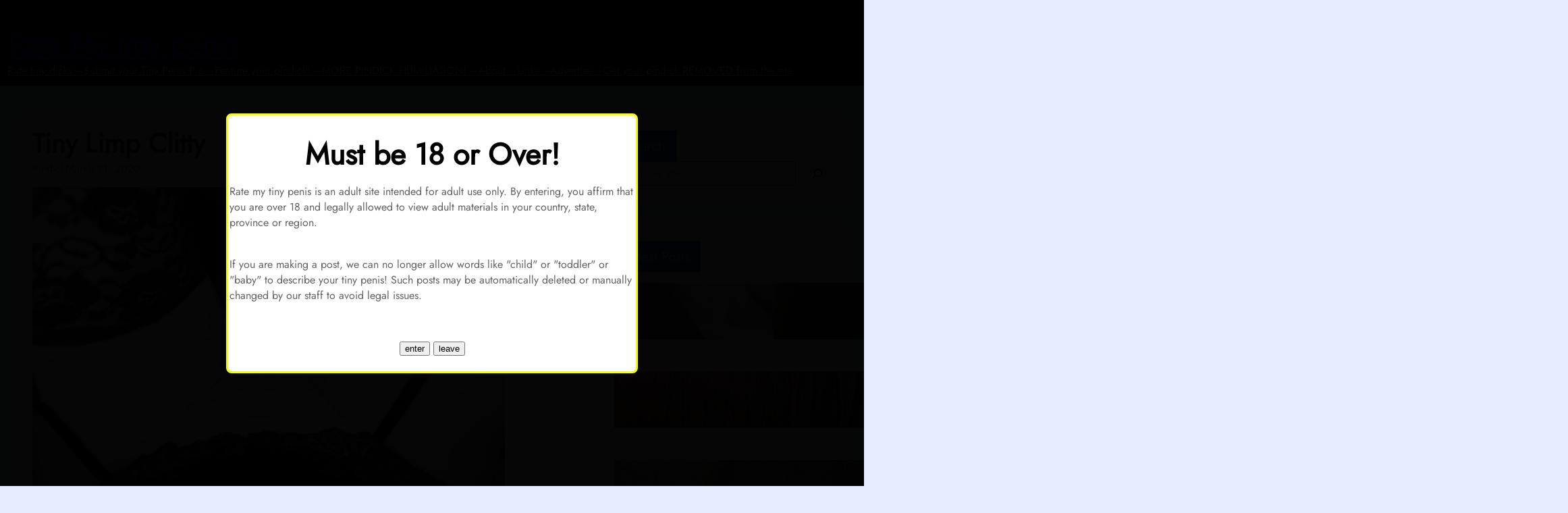

--- FILE ---
content_type: text/html; charset=UTF-8
request_url: https://ratemytinypenis.com/micropenis/tiny-limp-clitty-2/
body_size: 28847
content:
<!DOCTYPE html>
<html lang="en-US">
<head>
	<meta charset="UTF-8" />
	<meta name="viewport" content="width=device-width, initial-scale=1" />
<meta name='robots' content='max-image-preview:large' />
	<style>img:is([sizes="auto" i], [sizes^="auto," i]) { contain-intrinsic-size: 3000px 1500px }</style>
	<title>Tiny Limp Clitty &#8211; Rate My tiny penis</title>
		<!-- This site uses the Google Analytics by MonsterInsights plugin v9.11.1 - Using Analytics tracking - https://www.monsterinsights.com/ -->
							<script src="//www.googletagmanager.com/gtag/js?id=G-51H7GW2HZK"  data-cfasync="false" data-wpfc-render="false" async></script>
			<script data-cfasync="false" data-wpfc-render="false">
				var mi_version = '9.11.1';
				var mi_track_user = true;
				var mi_no_track_reason = '';
								var MonsterInsightsDefaultLocations = {"page_location":"https:\/\/ratemytinypenis.com\/micropenis\/tiny-limp-clitty-2\/"};
								if ( typeof MonsterInsightsPrivacyGuardFilter === 'function' ) {
					var MonsterInsightsLocations = (typeof MonsterInsightsExcludeQuery === 'object') ? MonsterInsightsPrivacyGuardFilter( MonsterInsightsExcludeQuery ) : MonsterInsightsPrivacyGuardFilter( MonsterInsightsDefaultLocations );
				} else {
					var MonsterInsightsLocations = (typeof MonsterInsightsExcludeQuery === 'object') ? MonsterInsightsExcludeQuery : MonsterInsightsDefaultLocations;
				}

								var disableStrs = [
										'ga-disable-G-51H7GW2HZK',
									];

				/* Function to detect opted out users */
				function __gtagTrackerIsOptedOut() {
					for (var index = 0; index < disableStrs.length; index++) {
						if (document.cookie.indexOf(disableStrs[index] + '=true') > -1) {
							return true;
						}
					}

					return false;
				}

				/* Disable tracking if the opt-out cookie exists. */
				if (__gtagTrackerIsOptedOut()) {
					for (var index = 0; index < disableStrs.length; index++) {
						window[disableStrs[index]] = true;
					}
				}

				/* Opt-out function */
				function __gtagTrackerOptout() {
					for (var index = 0; index < disableStrs.length; index++) {
						document.cookie = disableStrs[index] + '=true; expires=Thu, 31 Dec 2099 23:59:59 UTC; path=/';
						window[disableStrs[index]] = true;
					}
				}

				if ('undefined' === typeof gaOptout) {
					function gaOptout() {
						__gtagTrackerOptout();
					}
				}
								window.dataLayer = window.dataLayer || [];

				window.MonsterInsightsDualTracker = {
					helpers: {},
					trackers: {},
				};
				if (mi_track_user) {
					function __gtagDataLayer() {
						dataLayer.push(arguments);
					}

					function __gtagTracker(type, name, parameters) {
						if (!parameters) {
							parameters = {};
						}

						if (parameters.send_to) {
							__gtagDataLayer.apply(null, arguments);
							return;
						}

						if (type === 'event') {
														parameters.send_to = monsterinsights_frontend.v4_id;
							var hookName = name;
							if (typeof parameters['event_category'] !== 'undefined') {
								hookName = parameters['event_category'] + ':' + name;
							}

							if (typeof MonsterInsightsDualTracker.trackers[hookName] !== 'undefined') {
								MonsterInsightsDualTracker.trackers[hookName](parameters);
							} else {
								__gtagDataLayer('event', name, parameters);
							}
							
						} else {
							__gtagDataLayer.apply(null, arguments);
						}
					}

					__gtagTracker('js', new Date());
					__gtagTracker('set', {
						'developer_id.dZGIzZG': true,
											});
					if ( MonsterInsightsLocations.page_location ) {
						__gtagTracker('set', MonsterInsightsLocations);
					}
										__gtagTracker('config', 'G-51H7GW2HZK', {"forceSSL":"true","link_attribution":"true"} );
										window.gtag = __gtagTracker;										(function () {
						/* https://developers.google.com/analytics/devguides/collection/analyticsjs/ */
						/* ga and __gaTracker compatibility shim. */
						var noopfn = function () {
							return null;
						};
						var newtracker = function () {
							return new Tracker();
						};
						var Tracker = function () {
							return null;
						};
						var p = Tracker.prototype;
						p.get = noopfn;
						p.set = noopfn;
						p.send = function () {
							var args = Array.prototype.slice.call(arguments);
							args.unshift('send');
							__gaTracker.apply(null, args);
						};
						var __gaTracker = function () {
							var len = arguments.length;
							if (len === 0) {
								return;
							}
							var f = arguments[len - 1];
							if (typeof f !== 'object' || f === null || typeof f.hitCallback !== 'function') {
								if ('send' === arguments[0]) {
									var hitConverted, hitObject = false, action;
									if ('event' === arguments[1]) {
										if ('undefined' !== typeof arguments[3]) {
											hitObject = {
												'eventAction': arguments[3],
												'eventCategory': arguments[2],
												'eventLabel': arguments[4],
												'value': arguments[5] ? arguments[5] : 1,
											}
										}
									}
									if ('pageview' === arguments[1]) {
										if ('undefined' !== typeof arguments[2]) {
											hitObject = {
												'eventAction': 'page_view',
												'page_path': arguments[2],
											}
										}
									}
									if (typeof arguments[2] === 'object') {
										hitObject = arguments[2];
									}
									if (typeof arguments[5] === 'object') {
										Object.assign(hitObject, arguments[5]);
									}
									if ('undefined' !== typeof arguments[1].hitType) {
										hitObject = arguments[1];
										if ('pageview' === hitObject.hitType) {
											hitObject.eventAction = 'page_view';
										}
									}
									if (hitObject) {
										action = 'timing' === arguments[1].hitType ? 'timing_complete' : hitObject.eventAction;
										hitConverted = mapArgs(hitObject);
										__gtagTracker('event', action, hitConverted);
									}
								}
								return;
							}

							function mapArgs(args) {
								var arg, hit = {};
								var gaMap = {
									'eventCategory': 'event_category',
									'eventAction': 'event_action',
									'eventLabel': 'event_label',
									'eventValue': 'event_value',
									'nonInteraction': 'non_interaction',
									'timingCategory': 'event_category',
									'timingVar': 'name',
									'timingValue': 'value',
									'timingLabel': 'event_label',
									'page': 'page_path',
									'location': 'page_location',
									'title': 'page_title',
									'referrer' : 'page_referrer',
								};
								for (arg in args) {
																		if (!(!args.hasOwnProperty(arg) || !gaMap.hasOwnProperty(arg))) {
										hit[gaMap[arg]] = args[arg];
									} else {
										hit[arg] = args[arg];
									}
								}
								return hit;
							}

							try {
								f.hitCallback();
							} catch (ex) {
							}
						};
						__gaTracker.create = newtracker;
						__gaTracker.getByName = newtracker;
						__gaTracker.getAll = function () {
							return [];
						};
						__gaTracker.remove = noopfn;
						__gaTracker.loaded = true;
						window['__gaTracker'] = __gaTracker;
					})();
									} else {
										console.log("");
					(function () {
						function __gtagTracker() {
							return null;
						}

						window['__gtagTracker'] = __gtagTracker;
						window['gtag'] = __gtagTracker;
					})();
									}
			</script>
							<!-- / Google Analytics by MonsterInsights -->
		<style id='wp-block-site-title-inline-css'>
.wp-block-site-title{
  box-sizing:border-box;
}
.wp-block-site-title :where(a){
  color:inherit;
  font-family:inherit;
  font-size:inherit;
  font-style:inherit;
  font-weight:inherit;
  letter-spacing:inherit;
  line-height:inherit;
  text-decoration:inherit;
}
</style>
<style id='wp-block-group-inline-css'>
.wp-block-group{
  box-sizing:border-box;
}

:where(.wp-block-group.wp-block-group-is-layout-constrained){
  position:relative;
}
</style>
<style id='wp-block-group-theme-inline-css'>
:where(.wp-block-group.has-background){
  padding:1.25em 2.375em;
}
</style>
<style id='wp-block-navigation-link-inline-css'>
.wp-block-navigation .wp-block-navigation-item__label{
  overflow-wrap:break-word;
}
.wp-block-navigation .wp-block-navigation-item__description{
  display:none;
}

.link-ui-tools{
  border-top:1px solid #f0f0f0;
  padding:8px;
}

.link-ui-block-inserter{
  padding-top:8px;
}

.link-ui-block-inserter__back{
  margin-left:8px;
  text-transform:uppercase;
}
</style>
<link rel='stylesheet' id='wp-block-navigation-css' href='https://ratemytinypenis.com/wp-includes/blocks/navigation/style.css' media='all' />
<style id='wp-block-template-part-theme-inline-css'>
:root :where(.wp-block-template-part.has-background){
  margin-bottom:0;
  margin-top:0;
  padding:1.25em 2.375em;
}
</style>
<style id='wp-block-post-title-inline-css'>
.wp-block-post-title{
  box-sizing:border-box;
  word-break:break-word;
}
.wp-block-post-title :where(a){
  display:inline-block;
  font-family:inherit;
  font-size:inherit;
  font-style:inherit;
  font-weight:inherit;
  letter-spacing:inherit;
  line-height:inherit;
  text-decoration:inherit;
}
</style>
<style id='wp-block-post-author-name-inline-css'>
.wp-block-post-author-name{
  box-sizing:border-box;
}
</style>
<style id='wp-block-post-date-inline-css'>
.wp-block-post-date{
  box-sizing:border-box;
}
</style>
<style id='wp-block-post-featured-image-inline-css'>
.wp-block-post-featured-image{
  margin-left:0;
  margin-right:0;
}
.wp-block-post-featured-image a{
  display:block;
  height:100%;
}
.wp-block-post-featured-image :where(img){
  box-sizing:border-box;
  height:auto;
  max-width:100%;
  vertical-align:bottom;
  width:100%;
}
.wp-block-post-featured-image.alignfull img,.wp-block-post-featured-image.alignwide img{
  width:100%;
}
.wp-block-post-featured-image .wp-block-post-featured-image__overlay.has-background-dim{
  background-color:#000;
  inset:0;
  position:absolute;
}
.wp-block-post-featured-image{
  position:relative;
}

.wp-block-post-featured-image .wp-block-post-featured-image__overlay.has-background-gradient{
  background-color:initial;
}
.wp-block-post-featured-image .wp-block-post-featured-image__overlay.has-background-dim-0{
  opacity:0;
}
.wp-block-post-featured-image .wp-block-post-featured-image__overlay.has-background-dim-10{
  opacity:.1;
}
.wp-block-post-featured-image .wp-block-post-featured-image__overlay.has-background-dim-20{
  opacity:.2;
}
.wp-block-post-featured-image .wp-block-post-featured-image__overlay.has-background-dim-30{
  opacity:.3;
}
.wp-block-post-featured-image .wp-block-post-featured-image__overlay.has-background-dim-40{
  opacity:.4;
}
.wp-block-post-featured-image .wp-block-post-featured-image__overlay.has-background-dim-50{
  opacity:.5;
}
.wp-block-post-featured-image .wp-block-post-featured-image__overlay.has-background-dim-60{
  opacity:.6;
}
.wp-block-post-featured-image .wp-block-post-featured-image__overlay.has-background-dim-70{
  opacity:.7;
}
.wp-block-post-featured-image .wp-block-post-featured-image__overlay.has-background-dim-80{
  opacity:.8;
}
.wp-block-post-featured-image .wp-block-post-featured-image__overlay.has-background-dim-90{
  opacity:.9;
}
.wp-block-post-featured-image .wp-block-post-featured-image__overlay.has-background-dim-100{
  opacity:1;
}
.wp-block-post-featured-image:where(.alignleft,.alignright){
  width:100%;
}
</style>
<link rel='stylesheet' id='yasrcss-css' href='https://ratemytinypenis.com/wp-content/plugins/yet-another-stars-rating/includes/css/yasr.css' media='all' />
<style id='yasrcss-inline-css'>

            .yasr-star-rating {
                background-image: url('https://ratemytinypenis.com/wp-content/plugins/yet-another-stars-rating/includes/img/star_2.svg');
            }
            .yasr-star-rating .yasr-star-value {
                background: url('https://ratemytinypenis.com/wp-content/plugins/yet-another-stars-rating/includes/img/star_3.svg') ;
            }
</style>
<style id='wp-block-post-content-inline-css'>
.wp-block-post-content{
  display:flow-root;
}
</style>
<style id='wp-block-post-navigation-link-inline-css'>
.wp-block-post-navigation-link .wp-block-post-navigation-link__arrow-previous{
  display:inline-block;
  margin-right:1ch;
}
.wp-block-post-navigation-link .wp-block-post-navigation-link__arrow-previous:not(.is-arrow-chevron){
  transform:scaleX(1);
}
.wp-block-post-navigation-link .wp-block-post-navigation-link__arrow-next{
  display:inline-block;
  margin-left:1ch;
}
.wp-block-post-navigation-link .wp-block-post-navigation-link__arrow-next:not(.is-arrow-chevron){
  transform:scaleX(1);
}
.wp-block-post-navigation-link.has-text-align-left[style*="writing-mode: vertical-lr"],.wp-block-post-navigation-link.has-text-align-right[style*="writing-mode: vertical-rl"]{
  rotate:180deg;
}
</style>
<style id='wp-block-avatar-inline-css'>
.wp-block-avatar{
  line-height:0;
}
.wp-block-avatar,.wp-block-avatar img{
  box-sizing:border-box;
}
.wp-block-avatar.aligncenter{
  text-align:center;
}
</style>
<style id='wp-block-post-author-biography-inline-css'>
.wp-block-post-author-biography{
  box-sizing:border-box;
}
</style>
<style id='wp-block-comment-author-name-inline-css'>
.wp-block-comment-author-name{
  box-sizing:border-box;
}
</style>
<style id='wp-block-comment-date-inline-css'>
.wp-block-comment-date{
  box-sizing:border-box;
}
</style>
<style id='wp-block-comment-edit-link-inline-css'>
.wp-block-comment-edit-link{
  box-sizing:border-box;
}
</style>
<style id='wp-block-comment-content-inline-css'>
.comment-awaiting-moderation{
  display:block;
  font-size:.875em;
  line-height:1.5;
}

.wp-block-comment-content{
  box-sizing:border-box;
}
</style>
<style id='wp-block-comment-reply-link-inline-css'>
.wp-block-comment-reply-link{
  box-sizing:border-box;
}
</style>
<style id='wp-block-columns-inline-css'>
.wp-block-columns{
  align-items:normal !important;
  box-sizing:border-box;
  display:flex;
  flex-wrap:wrap !important;
}
@media (min-width:782px){
  .wp-block-columns{
    flex-wrap:nowrap !important;
  }
}
.wp-block-columns.are-vertically-aligned-top{
  align-items:flex-start;
}
.wp-block-columns.are-vertically-aligned-center{
  align-items:center;
}
.wp-block-columns.are-vertically-aligned-bottom{
  align-items:flex-end;
}
@media (max-width:781px){
  .wp-block-columns:not(.is-not-stacked-on-mobile)>.wp-block-column{
    flex-basis:100% !important;
  }
}
@media (min-width:782px){
  .wp-block-columns:not(.is-not-stacked-on-mobile)>.wp-block-column{
    flex-basis:0;
    flex-grow:1;
  }
  .wp-block-columns:not(.is-not-stacked-on-mobile)>.wp-block-column[style*=flex-basis]{
    flex-grow:0;
  }
}
.wp-block-columns.is-not-stacked-on-mobile{
  flex-wrap:nowrap !important;
}
.wp-block-columns.is-not-stacked-on-mobile>.wp-block-column{
  flex-basis:0;
  flex-grow:1;
}
.wp-block-columns.is-not-stacked-on-mobile>.wp-block-column[style*=flex-basis]{
  flex-grow:0;
}

:where(.wp-block-columns){
  margin-bottom:1.75em;
}

:where(.wp-block-columns.has-background){
  padding:1.25em 2.375em;
}

.wp-block-column{
  flex-grow:1;
  min-width:0;
  overflow-wrap:break-word;
  word-break:break-word;
}
.wp-block-column.is-vertically-aligned-top{
  align-self:flex-start;
}
.wp-block-column.is-vertically-aligned-center{
  align-self:center;
}
.wp-block-column.is-vertically-aligned-bottom{
  align-self:flex-end;
}
.wp-block-column.is-vertically-aligned-stretch{
  align-self:stretch;
}
.wp-block-column.is-vertically-aligned-bottom,.wp-block-column.is-vertically-aligned-center,.wp-block-column.is-vertically-aligned-top{
  width:100%;
}
</style>
<style id='wp-block-comment-template-inline-css'>
.wp-block-comment-template{
  box-sizing:border-box;
  list-style:none;
  margin-bottom:0;
  max-width:100%;
  padding:0;
}
.wp-block-comment-template li{
  clear:both;
}
.wp-block-comment-template ol{
  list-style:none;
  margin-bottom:0;
  max-width:100%;
  padding-left:2rem;
}
.wp-block-comment-template.alignleft{
  float:left;
}
.wp-block-comment-template.aligncenter{
  margin-left:auto;
  margin-right:auto;
  width:fit-content;
}
.wp-block-comment-template.alignright{
  float:right;
}
</style>
<style id='wp-block-comments-pagination-inline-css'>
.wp-block-comments-pagination>.wp-block-comments-pagination-next,.wp-block-comments-pagination>.wp-block-comments-pagination-numbers,.wp-block-comments-pagination>.wp-block-comments-pagination-previous{
  font-size:inherit;
  margin-bottom:.5em;
  margin-right:.5em;
}
.wp-block-comments-pagination>.wp-block-comments-pagination-next:last-child,.wp-block-comments-pagination>.wp-block-comments-pagination-numbers:last-child,.wp-block-comments-pagination>.wp-block-comments-pagination-previous:last-child{
  margin-right:0;
}
.wp-block-comments-pagination .wp-block-comments-pagination-previous-arrow{
  display:inline-block;
  margin-right:1ch;
}
.wp-block-comments-pagination .wp-block-comments-pagination-previous-arrow:not(.is-arrow-chevron){
  transform:scaleX(1);
}
.wp-block-comments-pagination .wp-block-comments-pagination-next-arrow{
  display:inline-block;
  margin-left:1ch;
}
.wp-block-comments-pagination .wp-block-comments-pagination-next-arrow:not(.is-arrow-chevron){
  transform:scaleX(1);
}
.wp-block-comments-pagination.aligncenter{
  justify-content:center;
}
</style>
<style id='wp-block-post-comments-form-inline-css'>
:where(.wp-block-post-comments-form) input:not([type=submit]),:where(.wp-block-post-comments-form) textarea{
  border:1px solid #949494;
  font-family:inherit;
  font-size:1em;
}
:where(.wp-block-post-comments-form) input:where(:not([type=submit]):not([type=checkbox])),:where(.wp-block-post-comments-form) textarea{
  padding:calc(.667em + 2px);
}

.wp-block-post-comments-form{
  box-sizing:border-box;
}
.wp-block-post-comments-form[style*=font-weight] :where(.comment-reply-title){
  font-weight:inherit;
}
.wp-block-post-comments-form[style*=font-family] :where(.comment-reply-title){
  font-family:inherit;
}
.wp-block-post-comments-form[class*=-font-size] :where(.comment-reply-title),.wp-block-post-comments-form[style*=font-size] :where(.comment-reply-title){
  font-size:inherit;
}
.wp-block-post-comments-form[style*=line-height] :where(.comment-reply-title){
  line-height:inherit;
}
.wp-block-post-comments-form[style*=font-style] :where(.comment-reply-title){
  font-style:inherit;
}
.wp-block-post-comments-form[style*=letter-spacing] :where(.comment-reply-title){
  letter-spacing:inherit;
}
.wp-block-post-comments-form :where(input[type=submit]){
  box-shadow:none;
  cursor:pointer;
  display:inline-block;
  overflow-wrap:break-word;
  text-align:center;
}
.wp-block-post-comments-form .comment-form input:not([type=submit]):not([type=checkbox]):not([type=hidden]),.wp-block-post-comments-form .comment-form textarea{
  box-sizing:border-box;
  display:block;
  width:100%;
}
.wp-block-post-comments-form .comment-form-author label,.wp-block-post-comments-form .comment-form-email label,.wp-block-post-comments-form .comment-form-url label{
  display:block;
  margin-bottom:.25em;
}
.wp-block-post-comments-form .comment-form-cookies-consent{
  display:flex;
  gap:.25em;
}
.wp-block-post-comments-form .comment-form-cookies-consent #wp-comment-cookies-consent{
  margin-top:.35em;
}
.wp-block-post-comments-form .comment-reply-title{
  margin-bottom:0;
}
.wp-block-post-comments-form .comment-reply-title :where(small){
  font-size:var(--wp--preset--font-size--medium, smaller);
  margin-left:.5em;
}
</style>
<style id='wp-block-buttons-inline-css'>
.wp-block-buttons{
  box-sizing:border-box;
}
.wp-block-buttons.is-vertical{
  flex-direction:column;
}
.wp-block-buttons.is-vertical>.wp-block-button:last-child{
  margin-bottom:0;
}
.wp-block-buttons>.wp-block-button{
  display:inline-block;
  margin:0;
}
.wp-block-buttons.is-content-justification-left{
  justify-content:flex-start;
}
.wp-block-buttons.is-content-justification-left.is-vertical{
  align-items:flex-start;
}
.wp-block-buttons.is-content-justification-center{
  justify-content:center;
}
.wp-block-buttons.is-content-justification-center.is-vertical{
  align-items:center;
}
.wp-block-buttons.is-content-justification-right{
  justify-content:flex-end;
}
.wp-block-buttons.is-content-justification-right.is-vertical{
  align-items:flex-end;
}
.wp-block-buttons.is-content-justification-space-between{
  justify-content:space-between;
}
.wp-block-buttons.aligncenter{
  text-align:center;
}
.wp-block-buttons:not(.is-content-justification-space-between,.is-content-justification-right,.is-content-justification-left,.is-content-justification-center) .wp-block-button.aligncenter{
  margin-left:auto;
  margin-right:auto;
  width:100%;
}
.wp-block-buttons[style*=text-decoration] .wp-block-button,.wp-block-buttons[style*=text-decoration] .wp-block-button__link{
  text-decoration:inherit;
}
.wp-block-buttons.has-custom-font-size .wp-block-button__link{
  font-size:inherit;
}
.wp-block-buttons .wp-block-button__link{
  width:100%;
}

.wp-block-button.aligncenter{
  text-align:center;
}
</style>
<style id='wp-block-button-inline-css'>
.wp-block-button__link{
  align-content:center;
  box-sizing:border-box;
  cursor:pointer;
  display:inline-block;
  height:100%;
  text-align:center;
  word-break:break-word;
}
.wp-block-button__link.aligncenter{
  text-align:center;
}
.wp-block-button__link.alignright{
  text-align:right;
}

:where(.wp-block-button__link){
  border-radius:9999px;
  box-shadow:none;
  padding:calc(.667em + 2px) calc(1.333em + 2px);
  text-decoration:none;
}

.wp-block-button[style*=text-decoration] .wp-block-button__link{
  text-decoration:inherit;
}

.wp-block-buttons>.wp-block-button.has-custom-width{
  max-width:none;
}
.wp-block-buttons>.wp-block-button.has-custom-width .wp-block-button__link{
  width:100%;
}
.wp-block-buttons>.wp-block-button.has-custom-font-size .wp-block-button__link{
  font-size:inherit;
}
.wp-block-buttons>.wp-block-button.wp-block-button__width-25{
  width:calc(25% - var(--wp--style--block-gap, .5em)*.75);
}
.wp-block-buttons>.wp-block-button.wp-block-button__width-50{
  width:calc(50% - var(--wp--style--block-gap, .5em)*.5);
}
.wp-block-buttons>.wp-block-button.wp-block-button__width-75{
  width:calc(75% - var(--wp--style--block-gap, .5em)*.25);
}
.wp-block-buttons>.wp-block-button.wp-block-button__width-100{
  flex-basis:100%;
  width:100%;
}

.wp-block-buttons.is-vertical>.wp-block-button.wp-block-button__width-25{
  width:25%;
}
.wp-block-buttons.is-vertical>.wp-block-button.wp-block-button__width-50{
  width:50%;
}
.wp-block-buttons.is-vertical>.wp-block-button.wp-block-button__width-75{
  width:75%;
}

.wp-block-button.is-style-squared,.wp-block-button__link.wp-block-button.is-style-squared{
  border-radius:0;
}

.wp-block-button.no-border-radius,.wp-block-button__link.no-border-radius{
  border-radius:0 !important;
}

:root :where(.wp-block-button .wp-block-button__link.is-style-outline),:root :where(.wp-block-button.is-style-outline>.wp-block-button__link){
  border:2px solid;
  padding:.667em 1.333em;
}
:root :where(.wp-block-button .wp-block-button__link.is-style-outline:not(.has-text-color)),:root :where(.wp-block-button.is-style-outline>.wp-block-button__link:not(.has-text-color)){
  color:currentColor;
}
:root :where(.wp-block-button .wp-block-button__link.is-style-outline:not(.has-background)),:root :where(.wp-block-button.is-style-outline>.wp-block-button__link:not(.has-background)){
  background-color:initial;
  background-image:none;
}
</style>
<link rel='stylesheet' id='wp-block-comments-css' href='https://ratemytinypenis.com/wp-includes/blocks/comments/style.css' media='all' />
<style id='wp-block-heading-inline-css'>
h1.has-background,h2.has-background,h3.has-background,h4.has-background,h5.has-background,h6.has-background{
  padding:1.25em 2.375em;
}
h1.has-text-align-left[style*=writing-mode]:where([style*=vertical-lr]),h1.has-text-align-right[style*=writing-mode]:where([style*=vertical-rl]),h2.has-text-align-left[style*=writing-mode]:where([style*=vertical-lr]),h2.has-text-align-right[style*=writing-mode]:where([style*=vertical-rl]),h3.has-text-align-left[style*=writing-mode]:where([style*=vertical-lr]),h3.has-text-align-right[style*=writing-mode]:where([style*=vertical-rl]),h4.has-text-align-left[style*=writing-mode]:where([style*=vertical-lr]),h4.has-text-align-right[style*=writing-mode]:where([style*=vertical-rl]),h5.has-text-align-left[style*=writing-mode]:where([style*=vertical-lr]),h5.has-text-align-right[style*=writing-mode]:where([style*=vertical-rl]),h6.has-text-align-left[style*=writing-mode]:where([style*=vertical-lr]),h6.has-text-align-right[style*=writing-mode]:where([style*=vertical-rl]){
  rotate:180deg;
}
</style>
<link rel='stylesheet' id='wp-block-search-css' href='https://ratemytinypenis.com/wp-includes/blocks/search/style.css' media='all' />
<style id='wp-block-search-theme-inline-css'>
.wp-block-search .wp-block-search__label{
  font-weight:700;
}

.wp-block-search__button{
  border:1px solid #ccc;
  padding:.375em .625em;
}
</style>
<style id='wp-block-post-template-inline-css'>
.wp-block-post-template{
  box-sizing:border-box;
  list-style:none;
  margin-bottom:0;
  margin-top:0;
  max-width:100%;
  padding:0;
}
.wp-block-post-template.is-flex-container{
  display:flex;
  flex-direction:row;
  flex-wrap:wrap;
  gap:1.25em;
}
.wp-block-post-template.is-flex-container>li{
  margin:0;
  width:100%;
}
@media (min-width:600px){
  .wp-block-post-template.is-flex-container.is-flex-container.columns-2>li{
    width:calc(50% - .625em);
  }
  .wp-block-post-template.is-flex-container.is-flex-container.columns-3>li{
    width:calc(33.33333% - .83333em);
  }
  .wp-block-post-template.is-flex-container.is-flex-container.columns-4>li{
    width:calc(25% - .9375em);
  }
  .wp-block-post-template.is-flex-container.is-flex-container.columns-5>li{
    width:calc(20% - 1em);
  }
  .wp-block-post-template.is-flex-container.is-flex-container.columns-6>li{
    width:calc(16.66667% - 1.04167em);
  }
}

@media (max-width:600px){
  .wp-block-post-template-is-layout-grid.wp-block-post-template-is-layout-grid.wp-block-post-template-is-layout-grid.wp-block-post-template-is-layout-grid{
    grid-template-columns:1fr;
  }
}
.wp-block-post-template-is-layout-constrained>li>.alignright,.wp-block-post-template-is-layout-flow>li>.alignright{
  float:right;
  margin-inline-end:0;
  margin-inline-start:2em;
}

.wp-block-post-template-is-layout-constrained>li>.alignleft,.wp-block-post-template-is-layout-flow>li>.alignleft{
  float:left;
  margin-inline-end:2em;
  margin-inline-start:0;
}

.wp-block-post-template-is-layout-constrained>li>.aligncenter,.wp-block-post-template-is-layout-flow>li>.aligncenter{
  margin-inline-end:auto;
  margin-inline-start:auto;
}
</style>
<style id='wp-block-latest-comments-inline-css'>
ol.wp-block-latest-comments{
  box-sizing:border-box;
  margin-left:0;
}

:where(.wp-block-latest-comments:not([style*=line-height] .wp-block-latest-comments__comment)){
  line-height:1.1;
}

:where(.wp-block-latest-comments:not([style*=line-height] .wp-block-latest-comments__comment-excerpt p)){
  line-height:1.8;
}

.has-dates :where(.wp-block-latest-comments:not([style*=line-height])),.has-excerpts :where(.wp-block-latest-comments:not([style*=line-height])){
  line-height:1.5;
}

.wp-block-latest-comments .wp-block-latest-comments{
  padding-left:0;
}

.wp-block-latest-comments__comment{
  list-style:none;
  margin-bottom:1em;
}
.has-avatars .wp-block-latest-comments__comment{
  list-style:none;
  min-height:2.25em;
}
.has-avatars .wp-block-latest-comments__comment .wp-block-latest-comments__comment-excerpt,.has-avatars .wp-block-latest-comments__comment .wp-block-latest-comments__comment-meta{
  margin-left:3.25em;
}

.wp-block-latest-comments__comment-excerpt p{
  font-size:.875em;
  margin:.36em 0 1.4em;
}

.wp-block-latest-comments__comment-date{
  display:block;
  font-size:.75em;
}

.wp-block-latest-comments .avatar,.wp-block-latest-comments__comment-avatar{
  border-radius:1.5em;
  display:block;
  float:left;
  height:2.5em;
  margin-right:.75em;
  width:2.5em;
}

.wp-block-latest-comments[class*=-font-size] a,.wp-block-latest-comments[style*=font-size] a{
  font-size:inherit;
}
</style>
<style id='wp-block-categories-inline-css'>
.wp-block-categories{
  box-sizing:border-box;
}
.wp-block-categories.alignleft{
  margin-right:2em;
}
.wp-block-categories.alignright{
  margin-left:2em;
}
.wp-block-categories.wp-block-categories-dropdown.aligncenter{
  text-align:center;
}
.wp-block-categories .wp-block-categories__label{
  display:block;
  width:100%;
}
</style>
<style id='wp-block-archives-inline-css'>
.wp-block-archives{
  box-sizing:border-box;
}

.wp-block-archives-dropdown label{
  display:block;
}
</style>
<style id='wp-block-tag-cloud-inline-css'>
.wp-block-tag-cloud{
  box-sizing:border-box;
}
.wp-block-tag-cloud.aligncenter{
  justify-content:center;
  text-align:center;
}
.wp-block-tag-cloud.alignfull{
  padding-left:1em;
  padding-right:1em;
}
.wp-block-tag-cloud a{
  display:inline-block;
  margin-right:5px;
}
.wp-block-tag-cloud span{
  display:inline-block;
  margin-left:5px;
  text-decoration:none;
}

:root :where(.wp-block-tag-cloud.is-style-outline){
  display:flex;
  flex-wrap:wrap;
  gap:1ch;
}

:root :where(.wp-block-tag-cloud.is-style-outline a){
  border:1px solid;
  font-size:unset !important;
  margin-right:0;
  padding:1ch 2ch;
  text-decoration:none !important;
}
</style>
<link rel='stylesheet' id='wp-block-library-css' href='https://ratemytinypenis.com/wp-includes/css/dist/block-library/common.css' media='all' />
<link rel='stylesheet' id='avatarnews-blocks-style-css' href='https://ratemytinypenis.com/wp-content/themes/avatarnews/assets/css/blocks.css' media='all' />
<style id='global-styles-inline-css'>
:root{--wp--preset--aspect-ratio--square: 1;--wp--preset--aspect-ratio--4-3: 4/3;--wp--preset--aspect-ratio--3-4: 3/4;--wp--preset--aspect-ratio--3-2: 3/2;--wp--preset--aspect-ratio--2-3: 2/3;--wp--preset--aspect-ratio--16-9: 16/9;--wp--preset--aspect-ratio--9-16: 9/16;--wp--preset--color--black: #000000;--wp--preset--color--cyan-bluish-gray: #abb8c3;--wp--preset--color--white: #ffffff;--wp--preset--color--pale-pink: #f78da7;--wp--preset--color--vivid-red: #cf2e2e;--wp--preset--color--luminous-vivid-orange: #ff6900;--wp--preset--color--luminous-vivid-amber: #fcb900;--wp--preset--color--light-green-cyan: #7bdcb5;--wp--preset--color--vivid-green-cyan: #00d084;--wp--preset--color--pale-cyan-blue: #8ed1fc;--wp--preset--color--vivid-cyan-blue: #0693e3;--wp--preset--color--vivid-purple: #9b51e0;--wp--preset--color--primary: #1051F5;--wp--preset--color--secondary: #F5103A;--wp--preset--color--background: #E7EDFE;--wp--preset--color--background-alt: #2A2C33;--wp--preset--color--foreground: #636161;--wp--preset--color--meta-color: #A09EAB;--wp--preset--color--meta-icon-color: #A09EAB;--wp--preset--color--foreground-alt: #BFC0C0;--wp--preset--color--light-color: #FFFFFF;--wp--preset--color--black-color: #000000;--wp--preset--color--gray-color: #53545A;--wp--preset--color--heading-color: #202127;--wp--preset--color--border-color: #E1E4F1;--wp--preset--color--extracat-color: #8823D7;--wp--preset--color--transparent: #ffffff00;--wp--preset--gradient--vivid-cyan-blue-to-vivid-purple: linear-gradient(135deg,rgba(6,147,227,1) 0%,rgb(155,81,224) 100%);--wp--preset--gradient--light-green-cyan-to-vivid-green-cyan: linear-gradient(135deg,rgb(122,220,180) 0%,rgb(0,208,130) 100%);--wp--preset--gradient--luminous-vivid-amber-to-luminous-vivid-orange: linear-gradient(135deg,rgba(252,185,0,1) 0%,rgba(255,105,0,1) 100%);--wp--preset--gradient--luminous-vivid-orange-to-vivid-red: linear-gradient(135deg,rgba(255,105,0,1) 0%,rgb(207,46,46) 100%);--wp--preset--gradient--very-light-gray-to-cyan-bluish-gray: linear-gradient(135deg,rgb(238,238,238) 0%,rgb(169,184,195) 100%);--wp--preset--gradient--cool-to-warm-spectrum: linear-gradient(135deg,rgb(74,234,220) 0%,rgb(151,120,209) 20%,rgb(207,42,186) 40%,rgb(238,44,130) 60%,rgb(251,105,98) 80%,rgb(254,248,76) 100%);--wp--preset--gradient--blush-light-purple: linear-gradient(135deg,rgb(255,206,236) 0%,rgb(152,150,240) 100%);--wp--preset--gradient--blush-bordeaux: linear-gradient(135deg,rgb(254,205,165) 0%,rgb(254,45,45) 50%,rgb(107,0,62) 100%);--wp--preset--gradient--luminous-dusk: linear-gradient(135deg,rgb(255,203,112) 0%,rgb(199,81,192) 50%,rgb(65,88,208) 100%);--wp--preset--gradient--pale-ocean: linear-gradient(135deg,rgb(255,245,203) 0%,rgb(182,227,212) 50%,rgb(51,167,181) 100%);--wp--preset--gradient--electric-grass: linear-gradient(135deg,rgb(202,248,128) 0%,rgb(113,206,126) 100%);--wp--preset--gradient--midnight: linear-gradient(135deg,rgb(2,3,129) 0%,rgb(40,116,252) 100%);--wp--preset--gradient--primary-gradient: linear-gradient(180deg, rgba(0,0,0,0.5) 10%, var(--wp--preset--color--primary) 100% );--wp--preset--gradient--dark-gradient: linear-gradient(180deg, rgba(0, 0, 0, 0.00) 24%, rgba(0, 0, 0, 1) 100%);--wp--preset--font-size--small: 14px;--wp--preset--font-size--medium: clamp(14px, 0.875rem + ((1vw - 3.2px) * 0.366), 20px);--wp--preset--font-size--large: clamp(21.027px, 1.314rem + ((1vw - 3.2px) * 0.791), 34px);--wp--preset--font-size--x-large: clamp(25.984px, 1.624rem + ((1vw - 3.2px) * 1.099), 44px);--wp--preset--font-size--x-small: 10px;--wp--preset--font-size--normal: clamp(14px, 0.875rem + ((1vw - 3.2px) * 0.122), 16px);--wp--preset--font-size--big: clamp(17.905px, 1.119rem + ((1vw - 3.2px) * 0.616), 28px);--wp--preset--font-size--xx-large: clamp(30.693px, 1.918rem + ((1vw - 3.2px) * 1.421), 54px);--wp--preset--font-size--xxx-large: clamp(35.2px, 2.2rem + ((1vw - 3.2px) * 1.756), 64px);--wp--preset--font-family--inter: "Inter", sans-serif;--wp--preset--font-family--allura: "Allura", sans-serif;--wp--preset--font-family--ibm-plex-serif: "IBM Plex Serif", sans-serif;--wp--preset--font-family--jost: "Jost", sans-serif;--wp--preset--font-family--merriweather: "Merriweather", sans-serif;--wp--preset--font-family--playfair-display: "Playfair Display", sans-serif;--wp--preset--font-family--outfit: "Outfit", sans-serif;--wp--preset--font-family--dm-serif-display: "DM Serif Display", sans-serif;--wp--preset--font-family--oswald: "Oswald", sans-serif;--wp--preset--font-family--public-sans: "Public Sans", sans-serif;--wp--preset--font-family--quicksand: "Quicksand", sans-serif;--wp--preset--font-family--pt-serif: "PT Serif", sans-serif;--wp--preset--font-family--montaga: "Montaga", sans-serif;--wp--preset--font-family--syne: "Syne", sans-serif;--wp--preset--spacing--20: 0.44rem;--wp--preset--spacing--30: 0.67rem;--wp--preset--spacing--40: 1rem;--wp--preset--spacing--50: 1.5rem;--wp--preset--spacing--60: 2.25rem;--wp--preset--spacing--70: 3.38rem;--wp--preset--spacing--80: 5.06rem;--wp--preset--shadow--natural: 6px 6px 9px rgba(0, 0, 0, 0.2);--wp--preset--shadow--deep: 12px 12px 50px rgba(0, 0, 0, 0.4);--wp--preset--shadow--sharp: 6px 6px 0px rgba(0, 0, 0, 0.2);--wp--preset--shadow--outlined: 6px 6px 0px -3px rgba(255, 255, 255, 1), 6px 6px rgba(0, 0, 0, 1);--wp--preset--shadow--crisp: 6px 6px 0px rgba(0, 0, 0, 1);--wp--custom--typography--line-height--tiny: 1.15;--wp--custom--typography--line-height--small: 1.2;--wp--custom--typography--line-height--medium: 1.4;--wp--custom--typography--line-height--normal: 1.6;}:root { --wp--style--global--content-size: 980px;--wp--style--global--wide-size: 1960; }:where(body) { margin: 0; }.wp-site-blocks > .alignleft { float: left; margin-right: 2em; }.wp-site-blocks > .alignright { float: right; margin-left: 2em; }.wp-site-blocks > .aligncenter { justify-content: center; margin-left: auto; margin-right: auto; }:where(.wp-site-blocks) > * { margin-block-start: 24px; margin-block-end: 0; }:where(.wp-site-blocks) > :first-child { margin-block-start: 0; }:where(.wp-site-blocks) > :last-child { margin-block-end: 0; }:root { --wp--style--block-gap: 24px; }:root :where(.is-layout-flow) > :first-child{margin-block-start: 0;}:root :where(.is-layout-flow) > :last-child{margin-block-end: 0;}:root :where(.is-layout-flow) > *{margin-block-start: 24px;margin-block-end: 0;}:root :where(.is-layout-constrained) > :first-child{margin-block-start: 0;}:root :where(.is-layout-constrained) > :last-child{margin-block-end: 0;}:root :where(.is-layout-constrained) > *{margin-block-start: 24px;margin-block-end: 0;}:root :where(.is-layout-flex){gap: 24px;}:root :where(.is-layout-grid){gap: 24px;}.is-layout-flow > .alignleft{float: left;margin-inline-start: 0;margin-inline-end: 2em;}.is-layout-flow > .alignright{float: right;margin-inline-start: 2em;margin-inline-end: 0;}.is-layout-flow > .aligncenter{margin-left: auto !important;margin-right: auto !important;}.is-layout-constrained > .alignleft{float: left;margin-inline-start: 0;margin-inline-end: 2em;}.is-layout-constrained > .alignright{float: right;margin-inline-start: 2em;margin-inline-end: 0;}.is-layout-constrained > .aligncenter{margin-left: auto !important;margin-right: auto !important;}.is-layout-constrained > :where(:not(.alignleft):not(.alignright):not(.alignfull)){max-width: var(--wp--style--global--content-size);margin-left: auto !important;margin-right: auto !important;}.is-layout-constrained > .alignwide{max-width: var(--wp--style--global--wide-size);}body .is-layout-flex{display: flex;}.is-layout-flex{flex-wrap: wrap;align-items: center;}.is-layout-flex > :is(*, div){margin: 0;}body .is-layout-grid{display: grid;}.is-layout-grid > :is(*, div){margin: 0;}body{background-color: var(--wp--preset--color--background);color: var(--wp--preset--color--foreground);font-family: var(--wp--preset--font-family--jost);font-size: var(--wp-preset--font-size--normal);line-height: var(--wp--preset--line-height--normal);padding-top: 0px;padding-right: 0px;padding-bottom: 0px;padding-left: 0px;}a:where(:not(.wp-element-button)){color: var(--wp--preset--color--primary);text-decoration: none;}:root :where(a:where(:not(.wp-element-button)):hover){color: var(--wp--preset--color--secondary);}h1, h2, h3, h4, h5, h6{background-color: var(--wp--preset--color--transparent);color: var(--wp--preset--color--dark-color);font-family: var(--wp--preset--font-family--jost);font-style: normal;font-weight: 600;line-height: 1.5;}h1{font-size: var(--wp--preset--font-size--xx-large);font-weight: 700;line-height: 1.2;margin-bottom: var(--wp--preset--spacing--small);}h2{font-size: var(--wp--preset--font-size--large);font-weight: 700;line-height: 1.3;margin-top: var(--wp--preset--spacing--medium);margin-bottom: var(--wp--preset--spacing--x-small);}h3{font-size: var(--wp--preset--font-size--big);font-weight: 600;line-height: 1.4;margin-top: var(--wp--preset--spacing--medium);margin-bottom: var(--wp--preset--spacing--x-small);}h4{font-size: var(--wp--preset--font-size--medium);font-weight: 600;line-height: 1.4;margin-top: var(--wp--preset--spacing--small);margin-bottom: var(--wp--preset--spacing--xx-small);}h5{font-size: var(--wp--preset--font-size--small);font-weight: var(--wp--preset--font-weight--semi-bold);line-height: 1.5;margin-top: var(--wp--preset--spacing--small);margin-bottom: var(--wp--preset--spacing--xx-small);}h6{font-size: var(--wp--preset--font-size--x-small);margin-top: var(--wp--preset--spacing--x-small);margin-bottom: var(--wp--preset--spacing--xx-small);}:root :where(.wp-element-button, .wp-block-button__link){background-color: var(--wp--preset--color--primary);border-radius: 0.375em;border-color: var(--wp--preset--color--tertiary);border-width: 0;color: var(--wp--preset--color--background);font-family: inherit;font-size: var(--wp--preset--font-size--small);font-weight: var(--wp--preset--font-weight--bold);line-height: var(--wp--preset--line-height--initial);padding: calc(0.667em + 2px) calc(1.333em + 2px);text-decoration: none;}:root :where(.wp-element-button:hover, .wp-block-button__link:hover){background-color: var(--wp--preset--color--secondary);}.has-black-color{color: var(--wp--preset--color--black) !important;}.has-cyan-bluish-gray-color{color: var(--wp--preset--color--cyan-bluish-gray) !important;}.has-white-color{color: var(--wp--preset--color--white) !important;}.has-pale-pink-color{color: var(--wp--preset--color--pale-pink) !important;}.has-vivid-red-color{color: var(--wp--preset--color--vivid-red) !important;}.has-luminous-vivid-orange-color{color: var(--wp--preset--color--luminous-vivid-orange) !important;}.has-luminous-vivid-amber-color{color: var(--wp--preset--color--luminous-vivid-amber) !important;}.has-light-green-cyan-color{color: var(--wp--preset--color--light-green-cyan) !important;}.has-vivid-green-cyan-color{color: var(--wp--preset--color--vivid-green-cyan) !important;}.has-pale-cyan-blue-color{color: var(--wp--preset--color--pale-cyan-blue) !important;}.has-vivid-cyan-blue-color{color: var(--wp--preset--color--vivid-cyan-blue) !important;}.has-vivid-purple-color{color: var(--wp--preset--color--vivid-purple) !important;}.has-primary-color{color: var(--wp--preset--color--primary) !important;}.has-secondary-color{color: var(--wp--preset--color--secondary) !important;}.has-background-color{color: var(--wp--preset--color--background) !important;}.has-background-alt-color{color: var(--wp--preset--color--background-alt) !important;}.has-foreground-color{color: var(--wp--preset--color--foreground) !important;}.has-meta-color-color{color: var(--wp--preset--color--meta-color) !important;}.has-meta-icon-color-color{color: var(--wp--preset--color--meta-icon-color) !important;}.has-foreground-alt-color{color: var(--wp--preset--color--foreground-alt) !important;}.has-light-color-color{color: var(--wp--preset--color--light-color) !important;}.has-black-color-color{color: var(--wp--preset--color--black-color) !important;}.has-gray-color-color{color: var(--wp--preset--color--gray-color) !important;}.has-heading-color-color{color: var(--wp--preset--color--heading-color) !important;}.has-border-color-color{color: var(--wp--preset--color--border-color) !important;}.has-extracat-color-color{color: var(--wp--preset--color--extracat-color) !important;}.has-transparent-color{color: var(--wp--preset--color--transparent) !important;}.has-black-background-color{background-color: var(--wp--preset--color--black) !important;}.has-cyan-bluish-gray-background-color{background-color: var(--wp--preset--color--cyan-bluish-gray) !important;}.has-white-background-color{background-color: var(--wp--preset--color--white) !important;}.has-pale-pink-background-color{background-color: var(--wp--preset--color--pale-pink) !important;}.has-vivid-red-background-color{background-color: var(--wp--preset--color--vivid-red) !important;}.has-luminous-vivid-orange-background-color{background-color: var(--wp--preset--color--luminous-vivid-orange) !important;}.has-luminous-vivid-amber-background-color{background-color: var(--wp--preset--color--luminous-vivid-amber) !important;}.has-light-green-cyan-background-color{background-color: var(--wp--preset--color--light-green-cyan) !important;}.has-vivid-green-cyan-background-color{background-color: var(--wp--preset--color--vivid-green-cyan) !important;}.has-pale-cyan-blue-background-color{background-color: var(--wp--preset--color--pale-cyan-blue) !important;}.has-vivid-cyan-blue-background-color{background-color: var(--wp--preset--color--vivid-cyan-blue) !important;}.has-vivid-purple-background-color{background-color: var(--wp--preset--color--vivid-purple) !important;}.has-primary-background-color{background-color: var(--wp--preset--color--primary) !important;}.has-secondary-background-color{background-color: var(--wp--preset--color--secondary) !important;}.has-background-background-color{background-color: var(--wp--preset--color--background) !important;}.has-background-alt-background-color{background-color: var(--wp--preset--color--background-alt) !important;}.has-foreground-background-color{background-color: var(--wp--preset--color--foreground) !important;}.has-meta-color-background-color{background-color: var(--wp--preset--color--meta-color) !important;}.has-meta-icon-color-background-color{background-color: var(--wp--preset--color--meta-icon-color) !important;}.has-foreground-alt-background-color{background-color: var(--wp--preset--color--foreground-alt) !important;}.has-light-color-background-color{background-color: var(--wp--preset--color--light-color) !important;}.has-black-color-background-color{background-color: var(--wp--preset--color--black-color) !important;}.has-gray-color-background-color{background-color: var(--wp--preset--color--gray-color) !important;}.has-heading-color-background-color{background-color: var(--wp--preset--color--heading-color) !important;}.has-border-color-background-color{background-color: var(--wp--preset--color--border-color) !important;}.has-extracat-color-background-color{background-color: var(--wp--preset--color--extracat-color) !important;}.has-transparent-background-color{background-color: var(--wp--preset--color--transparent) !important;}.has-black-border-color{border-color: var(--wp--preset--color--black) !important;}.has-cyan-bluish-gray-border-color{border-color: var(--wp--preset--color--cyan-bluish-gray) !important;}.has-white-border-color{border-color: var(--wp--preset--color--white) !important;}.has-pale-pink-border-color{border-color: var(--wp--preset--color--pale-pink) !important;}.has-vivid-red-border-color{border-color: var(--wp--preset--color--vivid-red) !important;}.has-luminous-vivid-orange-border-color{border-color: var(--wp--preset--color--luminous-vivid-orange) !important;}.has-luminous-vivid-amber-border-color{border-color: var(--wp--preset--color--luminous-vivid-amber) !important;}.has-light-green-cyan-border-color{border-color: var(--wp--preset--color--light-green-cyan) !important;}.has-vivid-green-cyan-border-color{border-color: var(--wp--preset--color--vivid-green-cyan) !important;}.has-pale-cyan-blue-border-color{border-color: var(--wp--preset--color--pale-cyan-blue) !important;}.has-vivid-cyan-blue-border-color{border-color: var(--wp--preset--color--vivid-cyan-blue) !important;}.has-vivid-purple-border-color{border-color: var(--wp--preset--color--vivid-purple) !important;}.has-primary-border-color{border-color: var(--wp--preset--color--primary) !important;}.has-secondary-border-color{border-color: var(--wp--preset--color--secondary) !important;}.has-background-border-color{border-color: var(--wp--preset--color--background) !important;}.has-background-alt-border-color{border-color: var(--wp--preset--color--background-alt) !important;}.has-foreground-border-color{border-color: var(--wp--preset--color--foreground) !important;}.has-meta-color-border-color{border-color: var(--wp--preset--color--meta-color) !important;}.has-meta-icon-color-border-color{border-color: var(--wp--preset--color--meta-icon-color) !important;}.has-foreground-alt-border-color{border-color: var(--wp--preset--color--foreground-alt) !important;}.has-light-color-border-color{border-color: var(--wp--preset--color--light-color) !important;}.has-black-color-border-color{border-color: var(--wp--preset--color--black-color) !important;}.has-gray-color-border-color{border-color: var(--wp--preset--color--gray-color) !important;}.has-heading-color-border-color{border-color: var(--wp--preset--color--heading-color) !important;}.has-border-color-border-color{border-color: var(--wp--preset--color--border-color) !important;}.has-extracat-color-border-color{border-color: var(--wp--preset--color--extracat-color) !important;}.has-transparent-border-color{border-color: var(--wp--preset--color--transparent) !important;}.has-vivid-cyan-blue-to-vivid-purple-gradient-background{background: var(--wp--preset--gradient--vivid-cyan-blue-to-vivid-purple) !important;}.has-light-green-cyan-to-vivid-green-cyan-gradient-background{background: var(--wp--preset--gradient--light-green-cyan-to-vivid-green-cyan) !important;}.has-luminous-vivid-amber-to-luminous-vivid-orange-gradient-background{background: var(--wp--preset--gradient--luminous-vivid-amber-to-luminous-vivid-orange) !important;}.has-luminous-vivid-orange-to-vivid-red-gradient-background{background: var(--wp--preset--gradient--luminous-vivid-orange-to-vivid-red) !important;}.has-very-light-gray-to-cyan-bluish-gray-gradient-background{background: var(--wp--preset--gradient--very-light-gray-to-cyan-bluish-gray) !important;}.has-cool-to-warm-spectrum-gradient-background{background: var(--wp--preset--gradient--cool-to-warm-spectrum) !important;}.has-blush-light-purple-gradient-background{background: var(--wp--preset--gradient--blush-light-purple) !important;}.has-blush-bordeaux-gradient-background{background: var(--wp--preset--gradient--blush-bordeaux) !important;}.has-luminous-dusk-gradient-background{background: var(--wp--preset--gradient--luminous-dusk) !important;}.has-pale-ocean-gradient-background{background: var(--wp--preset--gradient--pale-ocean) !important;}.has-electric-grass-gradient-background{background: var(--wp--preset--gradient--electric-grass) !important;}.has-midnight-gradient-background{background: var(--wp--preset--gradient--midnight) !important;}.has-primary-gradient-gradient-background{background: var(--wp--preset--gradient--primary-gradient) !important;}.has-dark-gradient-gradient-background{background: var(--wp--preset--gradient--dark-gradient) !important;}.has-small-font-size{font-size: var(--wp--preset--font-size--small) !important;}.has-medium-font-size{font-size: var(--wp--preset--font-size--medium) !important;}.has-large-font-size{font-size: var(--wp--preset--font-size--large) !important;}.has-x-large-font-size{font-size: var(--wp--preset--font-size--x-large) !important;}.has-x-small-font-size{font-size: var(--wp--preset--font-size--x-small) !important;}.has-normal-font-size{font-size: var(--wp--preset--font-size--normal) !important;}.has-big-font-size{font-size: var(--wp--preset--font-size--big) !important;}.has-xx-large-font-size{font-size: var(--wp--preset--font-size--xx-large) !important;}.has-xxx-large-font-size{font-size: var(--wp--preset--font-size--xxx-large) !important;}.has-inter-font-family{font-family: var(--wp--preset--font-family--inter) !important;}.has-allura-font-family{font-family: var(--wp--preset--font-family--allura) !important;}.has-ibm-plex-serif-font-family{font-family: var(--wp--preset--font-family--ibm-plex-serif) !important;}.has-jost-font-family{font-family: var(--wp--preset--font-family--jost) !important;}.has-merriweather-font-family{font-family: var(--wp--preset--font-family--merriweather) !important;}.has-playfair-display-font-family{font-family: var(--wp--preset--font-family--playfair-display) !important;}.has-outfit-font-family{font-family: var(--wp--preset--font-family--outfit) !important;}.has-dm-serif-display-font-family{font-family: var(--wp--preset--font-family--dm-serif-display) !important;}.has-oswald-font-family{font-family: var(--wp--preset--font-family--oswald) !important;}.has-public-sans-font-family{font-family: var(--wp--preset--font-family--public-sans) !important;}.has-quicksand-font-family{font-family: var(--wp--preset--font-family--quicksand) !important;}.has-pt-serif-font-family{font-family: var(--wp--preset--font-family--pt-serif) !important;}.has-montaga-font-family{font-family: var(--wp--preset--font-family--montaga) !important;}.has-syne-font-family{font-family: var(--wp--preset--font-family--syne) !important;}
:root :where(.wp-block-post-date){color: var(--wp--preset--color--meta-color);font-size: var(--wp--preset--font-size--small);}
:root :where(.wp-block-post-author-name){color: var(--wp--preset--color--meta-color);font-size: var(--wp--preset--font-size--small);}
</style>
<style id='core-block-supports-inline-css'>
/**
 * Core styles: block-supports
 */
.wp-elements-6f78692bacc644abf73a4b38fad7f92d a:where(:not(.wp-element-button)) {
	color: var(--wp--preset--color--white);
}
.wp-elements-f1e98d6c897e424c7d4e8232ded39f0a a:where(:not(.wp-element-button)) {
	color: var(--wp--preset--color--white);
}
.wp-container-core-navigation-is-layout-f665d2b5 {
	justify-content: flex-end;
}
.wp-container-core-group-is-layout-b585a4aa {
	justify-content: space-between;
}
.wp-container-core-group-is-layout-23b1a4dc > .alignfull {
	margin-right: calc(var(--wp--preset--spacing--30) * -1);
	margin-left: calc(var(--wp--preset--spacing--30) * -1);
}
.wp-elements-6bbb7de8fe65d5731f911cc9a3180477 a:where(:not(.wp-element-button)) {
	color: var(--wp--preset--color--heading-color);
}
.wp-container-core-group-is-layout-6c531013 {
	flex-wrap: nowrap;
}
.wp-container-core-group-is-layout-5d2582fd {
	flex-wrap: nowrap;
	justify-content: space-between;
}
.wp-container-core-group-is-layout-9dd54cd8 {
	flex-wrap: nowrap;
	justify-content: space-between;
}
.wp-container-core-group-is-layout-85605f83 > :where(:not(.alignleft):not(.alignright):not(.alignfull)) {
	max-width: 100%;
	margin-left: auto !important;
	margin-right: auto !important;
}
.wp-container-core-group-is-layout-85605f83 > .alignwide {
	max-width: 100%;
}
.wp-container-core-group-is-layout-85605f83 .alignfull {
	max-width: none;
}
.wp-container-core-group-is-layout-85605f83 > .alignfull {
	margin-right: calc(24px * -1);
	margin-left: calc(24px * -1);
}
.wp-elements-c624ae49cafba6658e1d01fa420caf13 a:where(:not(.wp-element-button)) {
	color: var(--wp--preset--color--heading-color);
}
.wp-container-core-group-is-layout-95339512 > .alignfull {
	margin-right: calc(24px * -1);
	margin-left: calc(24px * -1);
}
.wp-elements-f3de01ef564dcb7f4cb85ce0c14170c2 a:where(:not(.wp-element-button)) {
	color: var(--wp--preset--color--heading-color);
}
.wp-container-core-columns-is-layout-28f84493 {
	flex-wrap: nowrap;
}
.wp-container-core-group-is-layout-2bee1c8c > :where(:not(.alignleft):not(.alignright):not(.alignfull)) {
	max-width: 100%;
	margin-left: auto !important;
	margin-right: auto !important;
}
.wp-container-core-group-is-layout-2bee1c8c > .alignwide {
	max-width: 100%;
}
.wp-container-core-group-is-layout-2bee1c8c .alignfull {
	max-width: none;
}
.wp-container-core-group-is-layout-2bee1c8c > .alignfull {
	margin-right: calc(24px * -1);
	margin-left: calc(24px * -1);
}
.wp-elements-6f3b5483a9ce2194c1db4fa3ebd374cb a:where(:not(.wp-element-button)) {
	color: var(--wp--preset--color--light-color);
}
.wp-container-core-group-is-layout-bd6885cc {
	flex-wrap: nowrap;
}
.wp-container-core-group-is-layout-fe9cc265 {
	flex-direction: column;
	align-items: flex-start;
}
.wp-container-core-group-is-layout-12243e0f > :where(:not(.alignleft):not(.alignright):not(.alignfull)) {
	max-width: 100%;
	margin-left: auto !important;
	margin-right: auto !important;
}
.wp-container-core-group-is-layout-12243e0f > .alignwide {
	max-width: 100%;
}
.wp-container-core-group-is-layout-12243e0f .alignfull {
	max-width: none;
}
.wp-container-core-group-is-layout-55203138 > .alignfull {
	margin-right: calc(24px * -1);
	margin-left: calc(24px * -1);
}
.wp-elements-c62369d911705b5be4df817bc2f245dd a:where(:not(.wp-element-button)) {
	color: var(--wp--preset--color--light-color);
}
.wp-elements-a398996e17f5a128564039306e3dc1f2 a:where(:not(.wp-element-button)) {
	color: var(--wp--preset--color--heading-color);
}
.wp-elements-a398996e17f5a128564039306e3dc1f2 a:where(:not(.wp-element-button)):hover {
	color: var(--wp--preset--color--primary);
}
.wp-container-core-column-is-layout-8a368f38 > * {
	margin-block-start: 0;
	margin-block-end: 0;
}
.wp-container-core-column-is-layout-8a368f38 > * + * {
	margin-block-start: 0;
	margin-block-end: 0;
}
.wp-container-core-columns-is-layout-332503e1 {
	flex-wrap: nowrap;
	gap: 2em 15px;
}
.wp-container-core-post-template-is-layout-f1578554 > * {
	margin-block-start: 0;
	margin-block-end: 0;
}
.wp-container-core-post-template-is-layout-f1578554 > * + * {
	margin-block-start: 15px;
	margin-block-end: 0;
}
.wp-container-core-group-is-layout-9c49856f > .alignfull {
	margin-right: calc(24px * -1);
	margin-left: calc(24px * -1);
}
.wp-elements-27422c038d87ed3566187edcbd689450 a:where(:not(.wp-element-button)) {
	color: var(--wp--preset--color--light-color);
}
.wp-container-core-group-is-layout-64eb2a95 > :where(:not(.alignleft):not(.alignright):not(.alignfull)) {
	max-width: 100%;
	margin-left: auto !important;
	margin-right: auto !important;
}
.wp-container-core-group-is-layout-64eb2a95 > .alignwide {
	max-width: 100%;
}
.wp-container-core-group-is-layout-64eb2a95 .alignfull {
	max-width: none;
}
.wp-elements-996d675e7dd729c48c6170132a51dbb4 a:where(:not(.wp-element-button)) {
	color: var(--wp--preset--color--light-color);
}
.wp-container-core-group-is-layout-d1c67b99 > .alignfull {
	margin-right: calc(24px * -1);
	margin-left: calc(24px * -1);
}
.wp-elements-591ceffba2f7a17004ed9b28c8c9bc16 a:where(:not(.wp-element-button)) {
	color: var(--wp--preset--color--light-color);
}
.wp-elements-f66fb306e0907d30e6c9ae36d944b68f a:where(:not(.wp-element-button)) {
	color: var(--wp--preset--color--light-color);
}
.wp-container-core-group-is-layout-a694c401 > :where(:not(.alignleft):not(.alignright):not(.alignfull)) {
	max-width: 1240px;
	margin-left: auto !important;
	margin-right: auto !important;
}
.wp-container-core-group-is-layout-a694c401 > .alignwide {
	max-width: 1240px;
}
.wp-container-core-group-is-layout-a694c401 .alignfull {
	max-width: none;
}
.wp-container-core-group-is-layout-a694c401 > .alignfull {
	margin-right: calc(var(--wp--preset--spacing--50) * -1);
	margin-left: calc(var(--wp--preset--spacing--50) * -1);
}
.wp-container-core-group-is-layout-2b7d6090 > :where(:not(.alignleft):not(.alignright):not(.alignfull)) {
	max-width: 100%;
	margin-left: auto !important;
	margin-right: auto !important;
}
.wp-container-core-group-is-layout-2b7d6090 > .alignwide {
	max-width: 100%;
}
.wp-container-core-group-is-layout-2b7d6090 .alignfull {
	max-width: none;
}
.wp-elements-87f95367949c127528d9818f86f141f9 a:where(:not(.wp-element-button)) {
	color: var(--wp--preset--color--light-color);
}
.wp-elements-397fd5db54e4afa252b4f76690634148 a:where(:not(.wp-element-button)) {
	color: var(--wp--preset--color--background);
}
.wp-elements-397fd5db54e4afa252b4f76690634148 a:where(:not(.wp-element-button)):hover {
	color: var(--wp--preset--color--primary);
}
.wp-elements-70e1ed7acfff6806117051d758808947 a:where(:not(.wp-element-button)) {
	color: var(--wp--preset--color--light-color);
}
.wp-container-core-columns-is-layout-4a938530 {
	flex-wrap: nowrap;
	gap: 2em 64px;
}
.wp-container-core-group-is-layout-8ee9e53e > :where(:not(.alignleft):not(.alignright):not(.alignfull)) {
	max-width: 1240px;
	margin-left: auto !important;
	margin-right: auto !important;
}
.wp-container-core-group-is-layout-8ee9e53e > .alignwide {
	max-width: 1240px;
}
.wp-container-core-group-is-layout-8ee9e53e .alignfull {
	max-width: none;
}
.wp-container-core-group-is-layout-8ee9e53e > .alignfull {
	margin-right: calc(var(--wp--preset--spacing--40) * -1);
	margin-left: calc(var(--wp--preset--spacing--40) * -1);
}

</style>
<style id='wp-block-template-skip-link-inline-css'>

		.skip-link.screen-reader-text {
			border: 0;
			clip-path: inset(50%);
			height: 1px;
			margin: -1px;
			overflow: hidden;
			padding: 0;
			position: absolute !important;
			width: 1px;
			word-wrap: normal !important;
		}

		.skip-link.screen-reader-text:focus {
			background-color: #eee;
			clip-path: none;
			color: #444;
			display: block;
			font-size: 1em;
			height: auto;
			left: 5px;
			line-height: normal;
			padding: 15px 23px 14px;
			text-decoration: none;
			top: 5px;
			width: auto;
			z-index: 100000;
		}
</style>
<link rel='stylesheet' id='SFSImainCss-css' href='https://ratemytinypenis.com/wp-content/plugins/ultimate-social-media-icons/css/sfsi-style.css' media='all' />
<link rel='stylesheet' id='usp_style-css' href='https://ratemytinypenis.com/wp-content/plugins/user-submitted-posts/resources/usp.css' media='all' />
<link rel='stylesheet' id='avatarnews-style-css' href='https://ratemytinypenis.com/wp-content/themes/avatarnews/style.css' media='all' />
<script src="https://ratemytinypenis.com/wp-includes/js/jquery/jquery.js" id="jquery-core-js"></script>
<script src="https://ratemytinypenis.com/wp-includes/js/jquery/jquery-migrate.js" id="jquery-migrate-js"></script>
<script src="https://ratemytinypenis.com/wp-content/plugins/google-analytics-for-wordpress/assets/js/frontend-gtag.js" id="monsterinsights-frontend-script-js" async data-wp-strategy="async"></script>
<script data-cfasync="false" data-wpfc-render="false" id='monsterinsights-frontend-script-js-extra'>var monsterinsights_frontend = {"js_events_tracking":"true","download_extensions":"doc,pdf,ppt,zip,xls,docx,pptx,xlsx","inbound_paths":"[]","home_url":"https:\/\/ratemytinypenis.com","hash_tracking":"false","v4_id":"G-51H7GW2HZK"};</script>
<script src="https://ratemytinypenis.com/wp-content/plugins/itro-popup/scripts/itro-scripts.js" id="itro-scripts-js"></script>
<script src="https://ratemytinypenis.com/wp-content/plugins/user-submitted-posts/resources/jquery.cookie.js" id="usp_cookie-js"></script>
<script src="https://ratemytinypenis.com/wp-content/plugins/user-submitted-posts/resources/jquery.parsley.min.js" id="usp_parsley-js"></script>
<script id="usp_core-js-before">
var usp_custom_field = "usp_custom_field"; var usp_custom_field_2 = "usp_custom_field_2"; var usp_custom_checkbox = "usp_custom_checkbox"; var usp_case_sensitivity = "false"; var usp_challenge_response = "I agree"; var usp_min_images = 1; var usp_max_images = 3; var usp_parsley_error = "Incorrect response."; var usp_multiple_cats = 0; var usp_existing_tags = 0; var usp_recaptcha_disp = "hide"; var usp_recaptcha_vers = "2"; var usp_recaptcha_key = "";
</script>
<script src="https://ratemytinypenis.com/wp-content/plugins/user-submitted-posts/resources/jquery.usp.core.js" id="usp_core-js"></script>
<link rel="https://api.w.org/" href="https://ratemytinypenis.com/wp-json/" /><link rel="alternate" title="JSON" type="application/json" href="https://ratemytinypenis.com/wp-json/wp/v2/posts/19524" /><link rel="canonical" href="https://ratemytinypenis.com/micropenis/tiny-limp-clitty-2/" />
<link rel="alternate" title="oEmbed (JSON)" type="application/json+oembed" href="https://ratemytinypenis.com/wp-json/oembed/1.0/embed?url=https%3A%2F%2Fratemytinypenis.com%2Fmicropenis%2Ftiny-limp-clitty-2%2F" />
<link rel="alternate" title="oEmbed (XML)" type="text/xml+oembed" href="https://ratemytinypenis.com/wp-json/oembed/1.0/embed?url=https%3A%2F%2Fratemytinypenis.com%2Fmicropenis%2Ftiny-limp-clitty-2%2F&#038;format=xml" />
<meta name="follow.[base64]" content="Q9K3gUxFSk27VFuUvjnk"/><script type="importmap" id="wp-importmap">
{"imports":{"@wordpress\/interactivity":"https:\/\/ratemytinypenis.com\/wp-includes\/js\/dist\/script-modules\/interactivity\/debug.js?ver=beb31ebdbe898d3dd230"}}
</script>
<script type="module" src="https://ratemytinypenis.com/wp-includes/js/dist/script-modules/block-library/navigation/view.js?ver=0735c27ca16ce2f60efd" id="@wordpress/block-library/navigation/view-js-module"></script>
<link rel="modulepreload" href="https://ratemytinypenis.com/wp-includes/js/dist/script-modules/interactivity/debug.js?ver=beb31ebdbe898d3dd230" id="@wordpress/interactivity-js-modulepreload"><style class='wp-fonts-local'>
@font-face{font-family:Inter;font-style:normal;font-weight:300 400 500 600 700;font-display:fallback;src:url('https://ratemytinypenis.com/wp-content/themes/avatarnews/assets/fonts/inter/Inter-VariableFont_wght.ttf') format('truetype');font-stretch:normal;}
@font-face{font-family:Allura;font-style:normal;font-weight:400;font-display:fallback;src:url('https://ratemytinypenis.com/wp-content/themes/avatarnews/assets/fonts/allura/Allura-Regular.woff2') format('woff2');font-stretch:normal;}
@font-face{font-family:"IBM Plex Serif";font-style:normal;font-weight:400;font-display:fallback;src:url('https://ratemytinypenis.com/wp-content/themes/avatarnews/assets/fonts/ibm_plex_serif/IBMPlexSerif-Regular.woff2') format('woff2');font-stretch:normal;}
@font-face{font-family:"IBM Plex Serif";font-style:normal;font-weight:500;font-display:fallback;src:url('https://ratemytinypenis.com/wp-content/themes/avatarnews/assets/fonts/ibm_plex_serif/IBMPlexSerif-Medium.woff2') format('woff2');font-stretch:normal;}
@font-face{font-family:"IBM Plex Serif";font-style:normal;font-weight:600;font-display:fallback;src:url('https://ratemytinypenis.com/wp-content/themes/avatarnews/assets/fonts/ibm_plex_serif/IBMPlexSerif-SemiBold.woff2') format('woff2');font-stretch:normal;}
@font-face{font-family:"IBM Plex Serif";font-style:normal;font-weight:700;font-display:fallback;src:url('https://ratemytinypenis.com/wp-content/themes/avatarnews/assets/fonts/ibm_plex_serif/IBMPlexSerif-Bold.woff2') format('woff2');font-stretch:normal;}
@font-face{font-family:Jost;font-style:normal;font-weight:300 400 500 600 700 900;font-display:fallback;src:url('https://ratemytinypenis.com/wp-content/themes/avatarnews/assets/fonts/jost/Jost-VariableFont_wght.ttf') format('truetype');font-stretch:normal;}
@font-face{font-family:Jost;font-style:italic;font-weight:300 400 500 600 700 900;font-display:fallback;src:url('https://ratemytinypenis.com/wp-content/themes/avatarnews/assets/fonts/jost/Jost-Italic-VariableFont_wght.ttf') format('truetype');font-stretch:normal;}
@font-face{font-family:Merriweather;font-style:normal;font-weight:300;font-display:fallback;src:url('https://ratemytinypenis.com/wp-content/themes/avatarnews/assets/fonts/merriweather/Merriweather-Light.woff2') format('woff2');font-stretch:normal;}
@font-face{font-family:Merriweather;font-style:normal;font-weight:400;font-display:fallback;src:url('https://ratemytinypenis.com/wp-content/themes/avatarnews/assets/fonts/merriweather/Merriweather-Regular.woff2') format('woff2');font-stretch:normal;}
@font-face{font-family:Merriweather;font-style:normal;font-weight:700;font-display:fallback;src:url('https://ratemytinypenis.com/wp-content/themes/avatarnews/assets/fonts/merriweather/Merriweather-Bold.woff2') format('woff2');font-stretch:normal;}
@font-face{font-family:"Playfair Display";font-style:normal;font-weight:300 400 500 600 700 900;font-display:fallback;src:url('https://ratemytinypenis.com/wp-content/themes/avatarnews/assets/fonts/playfair-display/PlayfairDisplay-VariableFont_wght.ttf') format('truetype');font-stretch:normal;}
@font-face{font-family:"Playfair Display";font-style:italic;font-weight:300 400 500 600 700 900;font-display:fallback;src:url('https://ratemytinypenis.com/wp-content/themes/avatarnews/assets/fonts/playfair-display/PlayfairDisplay-Italic-VariableFont_wght.ttf') format('truetype');font-stretch:normal;}
@font-face{font-family:Outfit;font-style:normal;font-weight:300 400 500 600 700 900;font-display:fallback;src:url('https://ratemytinypenis.com/wp-content/themes/avatarnews/assets/fonts/outfit/Outfit-VariableFont_wght.ttf') format('truetype');font-stretch:normal;}
@font-face{font-family:"DM Serif Display";font-style:normal;font-weight:400;font-display:fallback;src:url('https://ratemytinypenis.com/wp-content/themes/avatarnews/assets/fonts/dm_serif_display/DMSerifDisplay-Regular.woff2') format('woff2');font-stretch:normal;}
@font-face{font-family:Oswald;font-style:normal;font-weight:300 400 500 600 700 900;font-display:fallback;src:url('https://ratemytinypenis.com/wp-content/themes/avatarnews/assets/fonts/oswald/Oswald-VariableFont_wght.ttf') format('truetype');font-stretch:normal;}
@font-face{font-family:"Public Sans";font-style:normal;font-weight:300 400 500 600 700 900;font-display:fallback;src:url('https://ratemytinypenis.com/wp-content/themes/avatarnews/assets/fonts/public-sans/PublicSans-VariableFont_wght.ttf') format('truetype');font-stretch:normal;}
@font-face{font-family:"Public Sans";font-style:italic;font-weight:300 400 500 600 700 900;font-display:fallback;src:url('https://ratemytinypenis.com/wp-content/themes/avatarnews/assets/fonts/public-sans/PublicSans-Italic-VariableFont_wght.ttf') format('truetype');font-stretch:normal;}
@font-face{font-family:Quicksand;font-style:normal;font-weight:300 400 500 600 700 900;font-display:fallback;src:url('https://ratemytinypenis.com/wp-content/themes/avatarnews/assets/fonts/quicksand/Quicksand-VariableFont_wght.ttf') format('truetype');font-stretch:normal;}
@font-face{font-family:"PT Serif";font-style:normal;font-weight:700;font-display:fallback;src:url('https://ratemytinypenis.com/wp-content/themes/avatarnews/assets/fonts/pt_serif/PTSerif-Bold.ttf') format('truetype');font-stretch:normal;}
@font-face{font-family:"PT Serif";font-style:normal;font-weight:400;font-display:fallback;src:url('https://ratemytinypenis.com/wp-content/themes/avatarnews/assets/fonts/pt_serif/PTSerif-Regular.ttf') format('truetype');font-stretch:normal;}
@font-face{font-family:Montaga;font-style:normal;font-weight:400;font-display:fallback;src:url('https://ratemytinypenis.com/wp-content/themes/avatarnews/assets/fonts/montaga/Montaga-Regular.ttf') format('truetype');font-stretch:normal;}
@font-face{font-family:Syne;font-style:normal;font-weight:300 400 500 600 700 900;font-display:fallback;src:url('https://ratemytinypenis.com/wp-content/themes/avatarnews/assets/fonts/syne/Syne-VariableFont_wght.ttf') format('truetype');font-stretch:normal;}
</style>
</head>

<body data-rsssl=1 class="wp-singular post-template-default single single-post postid-19524 single-format-standard wp-embed-responsive wp-theme-avatarnews sfsi_actvite_theme_default">

<div class="wp-site-blocks"><header class="wp-block-template-part">
<div class="wp-block-group alignfull has-background-color has-white-color has-black-background-color has-text-color has-background has-link-color wp-elements-6f78692bacc644abf73a4b38fad7f92d is-layout-constrained wp-container-core-group-is-layout-23b1a4dc wp-block-group-is-layout-constrained" style="padding-top:var(--wp--preset--spacing--30);padding-right:var(--wp--preset--spacing--30);padding-bottom:var(--wp--preset--spacing--30);padding-left:var(--wp--preset--spacing--30)">
<div class="wp-block-group alignwide is-content-justification-space-between is-layout-flex wp-container-core-group-is-layout-b585a4aa wp-block-group-is-layout-flex">
<div class="wp-block-group is-layout-flex wp-block-group-is-layout-flex"><h1 class="has-link-color wp-elements-f1e98d6c897e424c7d4e8232ded39f0a wp-block-site-title"><a href="https://ratemytinypenis.com" target="_self" rel="home">Rate My tiny penis</a></h1></div>



<div class="wp-block-group is-layout-flex wp-block-group-is-layout-flex"><nav class="is-responsive items-justified-right wp-block-navigation is-content-justification-right is-layout-flex wp-container-core-navigation-is-layout-f665d2b5 wp-block-navigation-is-layout-flex" aria-label="My Menu" 
		 data-wp-interactive="core/navigation" data-wp-context='{"overlayOpenedBy":{"click":false,"hover":false,"focus":false},"type":"overlay","roleAttribute":"","ariaLabel":"Menu"}'><button aria-haspopup="dialog" aria-label="Open menu" class="wp-block-navigation__responsive-container-open" 
				data-wp-on-async--click="actions.openMenuOnClick"
				data-wp-on--keydown="actions.handleMenuKeydown"
			><svg width="24" height="24" xmlns="http://www.w3.org/2000/svg" viewBox="0 0 24 24" aria-hidden="true" focusable="false"><rect x="4" y="7.5" width="16" height="1.5" /><rect x="4" y="15" width="16" height="1.5" /></svg></button>
				<div class="wp-block-navigation__responsive-container"  id="modal-1" 
				data-wp-class--has-modal-open="state.isMenuOpen"
				data-wp-class--is-menu-open="state.isMenuOpen"
				data-wp-watch="callbacks.initMenu"
				data-wp-on--keydown="actions.handleMenuKeydown"
				data-wp-on-async--focusout="actions.handleMenuFocusout"
				tabindex="-1"
			>
					<div class="wp-block-navigation__responsive-close" tabindex="-1">
						<div class="wp-block-navigation__responsive-dialog" 
				data-wp-bind--aria-modal="state.ariaModal"
				data-wp-bind--aria-label="state.ariaLabel"
				data-wp-bind--role="state.roleAttribute"
			>
							<button aria-label="Close menu" class="wp-block-navigation__responsive-container-close" 
				data-wp-on-async--click="actions.closeMenuOnClick"
			><svg xmlns="http://www.w3.org/2000/svg" viewBox="0 0 24 24" width="24" height="24" aria-hidden="true" focusable="false"><path d="m13.06 12 6.47-6.47-1.06-1.06L12 10.94 5.53 4.47 4.47 5.53 10.94 12l-6.47 6.47 1.06 1.06L12 13.06l6.47 6.47 1.06-1.06L13.06 12Z"></path></svg></button>
							<div class="wp-block-navigation__responsive-container-content" 
				data-wp-watch="callbacks.focusFirstElement"
			 id="modal-1-content">
								<ul class="wp-block-navigation__container is-responsive items-justified-right wp-block-navigation"><li class=" wp-block-navigation-item  menu-item menu-item-type-custom menu-item-object-custom wp-block-navigation-link"><a class="wp-block-navigation-item__content"  href="https://www.ratemytinypenis.com" title=""><span class="wp-block-navigation-item__label">Rate tiny dicks &#8211;</span></a></li><li class=" wp-block-navigation-item  menu-item menu-item-type-post_type menu-item-object-page wp-block-navigation-link"><a class="wp-block-navigation-item__content"  href="https://ratemytinypenis.com/get-your-tiny-penis-rated/" title=""><span class="wp-block-navigation-item__label">Submit your Tiny Penis Pic &#8211;</span></a></li><li class=" wp-block-navigation-item  menu-item menu-item-type-post_type menu-item-object-page wp-block-navigation-link"><a class="wp-block-navigation-item__content"  href="https://ratemytinypenis.com/feature-pindick/" title=""><span class="wp-block-navigation-item__label">Feature your pindick! &#8211;</span></a></li><li class=" wp-block-navigation-item  menu-item menu-item-type-post_type menu-item-object-page wp-block-navigation-link"><a class="wp-block-navigation-item__content"  href="https://ratemytinypenis.com/shop/" title=""><span class="wp-block-navigation-item__label">MORE PINDICK HUMILIATION! &#8211;</span></a></li><li class=" wp-block-navigation-item  menu-item menu-item-type-post_type menu-item-object-page wp-block-navigation-link"><a class="wp-block-navigation-item__content"  href="https://ratemytinypenis.com/about/" title=""><span class="wp-block-navigation-item__label">About &#8211;</span></a></li><li class=" wp-block-navigation-item  menu-item menu-item-type-post_type menu-item-object-page wp-block-navigation-link"><a class="wp-block-navigation-item__content"  href="https://ratemytinypenis.com/links/" title=""><span class="wp-block-navigation-item__label">Links &#8211;</span></a></li><li class=" wp-block-navigation-item  menu-item menu-item-type-post_type menu-item-object-page wp-block-navigation-link"><a class="wp-block-navigation-item__content"  href="https://ratemytinypenis.com/advertise/" title=""><span class="wp-block-navigation-item__label">Advertise &#8211;</span></a></li><li class=" wp-block-navigation-item  menu-item menu-item-type-post_type menu-item-object-page wp-block-navigation-link"><a class="wp-block-navigation-item__content"  href="https://ratemytinypenis.com/get-your-pindick-removed-from-the-site/" title=""><span class="wp-block-navigation-item__label">Get your pindick REMOVED from the site</span></a></li></ul>
							</div>
						</div>
					</div>
				</div></nav></div>
</div>
</div>
</header>


<main class="wp-block-group is-layout-constrained wp-container-core-group-is-layout-2b7d6090 wp-block-group-is-layout-constrained" style="border-top-color: var(--wp--preset--color--border-color); border-top-width: 1px; border-bottom-color: var(--wp--preset--color--border-color); border-bottom-width: 1px; padding-top: 0">
  
  <div class="wp-block-group is-layout-constrained wp-container-core-group-is-layout-a694c401 wp-block-group-is-layout-constrained" style="padding-top: var(--wp--preset--spacing--60); padding-right: var(--wp--preset--spacing--50); padding-bottom: var(--wp--preset--spacing--60); padding-left: var(--wp--preset--spacing--50)">
    
    <div class="wp-block-columns is-layout-flex wp-container-core-columns-is-layout-28f84493 wp-block-columns-is-layout-flex">
      
      <div class="wp-block-column is-layout-flow wp-block-column-is-layout-flow">
        
        <div class="wp-block-group has-light-color-background-color has-background is-layout-constrained wp-container-core-group-is-layout-85605f83 wp-block-group-is-layout-constrained" style="border-style: none; border-width: 0px; border-radius: 0px; padding-top: 24px; padding-right: 24px; padding-bottom: 24px; padding-left: 24px">
          <h2 style="font-size:clamp(27.894px, 1.743rem + ((1vw - 3.2px) * 1.226), 48px);" class="has-link-color wp-elements-6bbb7de8fe65d5731f911cc9a3180477 wp-block-post-title has-text-color has-heading-color-color">Tiny Limp Clitty</h2>

          
          <div class="wp-block-group is-content-justification-space-between is-nowrap is-layout-flex wp-container-core-group-is-layout-5d2582fd wp-block-group-is-layout-flex" style="border-bottom-style: none; border-bottom-width: 0px; padding-bottom: 0">
            
            <div class="wp-block-group is-nowrap is-layout-flex wp-container-core-group-is-layout-6c531013 wp-block-group-is-layout-flex">
              <div style="text-transform:capitalize;" class="wp-block-post-author-name">pindick</div>

              <div class="wp-block-post-date"><time datetime="2020-03-21T03:24:20-04:00">March 21, 2020</time></div>
            </div>
            
          </div>
          

          <figure style="height:460px;" class="wp-block-post-featured-image"><a href="https://ratemytinypenis.com/micropenis/tiny-limp-clitty-2/" target="_self"  style="height:460px"><img width="700" height="467" src="https://ratemytinypenis.com/wp-content/uploads/2019/11/IMG_0666-scaled.jpg" class="attachment-post-thumbnail size-post-thumbnail wp-post-image" alt="Tiny Limp Clitty" style="border-radius:0px;height:460px;object-fit:cover;" decoding="async" fetchpriority="high" srcset="https://ratemytinypenis.com/wp-content/uploads/2019/11/IMG_0666-scaled.jpg 700w, https://ratemytinypenis.com/wp-content/uploads/2019/11/IMG_0666-scaled-600x400.jpg 600w" sizes="(max-width: 700px) 100vw, 700px" /></a></figure>

          <div class="entry-content wp-block-post-content is-layout-flow wp-block-post-content-is-layout-flow"><div style='text-align:center' class='yasr-auto-insert-visitor'><!--Yasr Visitor Votes Shortcode--><div id='yasr_visitor_votes_1c979b5ec600d' class='yasr-visitor-votes'><div class="yasr-custom-text-vv-before yasr-custom-text-vv-before-19524">Rate this tiny dick here!</div><div id='yasr-vv-second-row-container-1c979b5ec600d'
                                        class='yasr-vv-second-row-container'><div id='yasr-visitor-votes-rater-1c979b5ec600d'
                                      class='yasr-rater-stars-vv'
                                      data-rater-postid='19524'
                                      data-rating='5'
                                      data-rater-starsize='32'
                                      data-rater-readonly='false'
                                      data-rater-nonce='b4366f77df'
                                      data-issingular='true'
                                    ></div><div class="yasr-vv-stats-text-container" id="yasr-vv-stats-text-container-1c979b5ec600d"><span id="yasr-vv-text-container-1c979b5ec600d" class="yasr-vv-text-container">[Total votes: <span id="yasr-vv-votes-number-container-1c979b5ec600d">4</span>  Average: <span id="yasr-vv-average-container-1c979b5ec600d">5</span>]</span></div><div id='yasr-vv-loader-1c979b5ec600d' class='yasr-vv-container-loader'></div></div><div id='yasr-vv-bottom-container-1c979b5ec600d' class='yasr-vv-bottom-container'></div></div><!--End Yasr Visitor Votes Shortcode--></div><p>Please laugh at my worthless tiny dick.</p>
<div class='sfsi_Sicons sfsi_Sicons_position_left' style='float: none; vertical-align: middle; text-align:left'><div style='margin:0px 8px 0px 0px; line-height: 24px'><span>Please follow and like us:</span></div><div class='sfsi_socialwpr'><div class='sf_fb_share sf_icon' style='text-align:left;vertical-align: middle;'><a  target='_blank' href='https://www.facebook.com/sharer/sharer.php?u=https://ratemytinypenis.com/micropenis/tiny-limp-clitty-2/' style='display:inline-block;'><img class='sfsi_wicon'  data-pin-nopin='true' alt='fb-share-icon' title='Facebook Share' src='https://ratemytinypenis.com/wp-content/plugins/ultimate-social-media-icons/images/share_icons/fb_icons/en_US.svg' /></a></div><div class='sf_twiter sf_icon' style='display: inline-block;vertical-align: middle;width: auto;margin-left: 7px;'>
						<a target='_blank' href='https://twitter.com/intent/tweet?text=Tiny+Limp+Clitty+https%3A%2F%2Fratemytinypenis.com%2Fmicropenis%2Ftiny-limp-clitty-2%2F'style='display:inline-block' >
							<img data-pin-nopin= true class='sfsi_wicon' src='https://ratemytinypenis.com/wp-content/plugins/ultimate-social-media-icons/images/share_icons/Twitter_Tweet/en_US_Tweet.svg' alt='Tweet' title='Tweet' >
						</a>
					</div><div class='sf_pinit sf_icon' style='text-align:left;vertical-align: middle;float:left;line-height: 33px;width:auto;margin: 0 -2px;'><a href='#' onclick='sfsi_pinterest_modal_images(event,"https://ratemytinypenis.com/micropenis/tiny-limp-clitty-2/","Tiny Limp Clitty")' style='display:inline-block;'  > <img class='sfsi_wicon'  data-pin-nopin='true' alt='fb-share-icon' title='Pin Share' src='https://ratemytinypenis.com/wp-content/plugins/ultimate-social-media-icons/images/share_icons/Pinterest_Save/en_US_save.svg' /></a></div></div></div><script type="application/ld+json" class="yasr-schema-graph">{"@context":"https:\/\/schema.org\/","@type":"MediaObject","name":"Tiny Limp Clitty","description":"Rate this tiny dick here![Total votes: 4 Average: 5]Please laugh at my worthless tiny dick. Please follow and like us:","image":{"@type":"ImageObject","url":"https:\/\/ratemytinypenis.com\/wp-content\/uploads\/2019\/11\/IMG_0666-scaled.jpg","width":0,"height":0},"aggregateRating":{"@type":"AggregateRating","ratingValue":5,"ratingCount":4,"bestRating":5,"worstRating":1}}</script></div>

          
          <div class="wp-block-group is-content-justification-space-between is-nowrap is-layout-flex wp-container-core-group-is-layout-9dd54cd8 wp-block-group-is-layout-flex" style="border-top-color: var(--wp--preset--color--border-color); border-top-width: 1px; padding-top: 24px">
            <div style="font-style:normal;font-weight:600;" class="post-navigation-link-previous wp-block-post-navigation-link"><span class="wp-block-post-navigation-link__arrow-previous is-arrow-arrow" aria-hidden="true">←</span><a href="https://ratemytinypenis.com/tiny-penis-pictures/calis-updating/" rel="prev"><span class="post-navigation-link__label">Previous:</span> <span class="post-navigation-link__title">Cali’s Updating</span></a></div>

            <div style="font-style:normal;font-weight:600;" class="post-navigation-link-next has-text-align-right wp-block-post-navigation-link"><a href="https://ratemytinypenis.com/sissy/thought-it-was-bigger/" rel="next"><span class="post-navigation-link__label">Next:</span> <span class="post-navigation-link__title">Thought it was bigger&#8230;</span></a><span class="wp-block-post-navigation-link__arrow-next is-arrow-arrow" aria-hidden="true">→</span></div>
          </div>
          
        </div>
        

        
        <div class="wp-block-group has-light-color-background-color has-background is-layout-constrained wp-container-core-group-is-layout-95339512 wp-block-group-is-layout-constrained" style="border-style: none; border-width: 0px; border-radius: 0px; padding-top: 24px; padding-right: 24px; padding-bottom: 24px; padding-left: 24px">
          <div class="aligncenter wp-block-avatar"><img alt='pindick Avatar' src='https://secure.gravatar.com/avatar/97b8009862361af3a27ee523aabfb13d97a72c9024275c85a9d5ad3446a25407?s=100&#038;d=mm&#038;r=x' srcset='https://secure.gravatar.com/avatar/97b8009862361af3a27ee523aabfb13d97a72c9024275c85a9d5ad3446a25407?s=200&#038;d=mm&#038;r=x 2x' class='avatar avatar-100 photo wp-block-avatar__image' height='100' width='100'  style="border-radius:100px;" decoding='async'/></div>

          <div style="font-style:normal;font-weight:500;text-transform:capitalize;" class="has-text-align-center has-link-color wp-elements-c624ae49cafba6658e1d01fa420caf13 wp-block-post-author-name has-text-color has-heading-color-color has-medium-font-size">pindick</div>

          
        </div>
        

        
        <div class="wp-block-group has-light-color-background-color has-background is-layout-constrained wp-container-core-group-is-layout-2bee1c8c wp-block-group-is-layout-constrained" style="border-style: none; border-width: 0px; border-radius: 0px; margin-top: 24px; padding-top: 24px; padding-right: 24px; padding-bottom: 24px; padding-left: 24px">
          
          <div class="wp-block-comments">
            <h2 id="comments" class="wp-elements-f3de01ef564dcb7f4cb85ce0c14170c2 wp-block-comments-title has-text-color has-heading-color-color">5 responses to &#8220;Tiny Limp Clitty&#8221;</h2>

            <ol class="wp-block-comment-template"><li id="comment-41140" class="comment even thread-even depth-1">
            
            <div class="wp-block-columns is-layout-flex wp-container-core-columns-is-layout-28f84493 wp-block-columns-is-layout-flex">
              
              <div class="wp-block-column is-layout-flow wp-block-column-is-layout-flow" style="flex-basis: 40px"><div class="wp-block-avatar"><img alt='Tinypenisuk Avatar' src='https://secure.gravatar.com/avatar/14bad18a847619e3fc0eba9b736b59b48fa0105929b80ba88d62152a89a2a90e?s=40&#038;d=mm&#038;r=x' srcset='https://secure.gravatar.com/avatar/14bad18a847619e3fc0eba9b736b59b48fa0105929b80ba88d62152a89a2a90e?s=80&#038;d=mm&#038;r=x 2x' class='avatar avatar-40 photo wp-block-avatar__image' height='40' width='40'  style="border-radius:20px;" decoding='async'/></div></div>
              

              
              <div class="wp-block-column is-layout-flow wp-block-column-is-layout-flow">
                <div class="wp-block-comment-author-name has-small-font-size">Tinypenisuk</div>

                
                <div class="wp-block-group is-layout-flex wp-block-group-is-layout-flex" style="margin-top: 0px; margin-bottom: 0px">
                  <div class="wp-block-comment-date has-small-font-size"><time datetime="2020-03-23T03:16:06-04:00"><a href="https://ratemytinypenis.com/micropenis/tiny-limp-clitty-2/#comment-41140">March 23, 2020</a></time></div>

                  
                </div>
                

                <div class="wp-block-comment-content"><p>Oh my&#8230;how cute is this&#8230;😍</p>
</div>

                <div class="wp-block-comment-reply-link has-small-font-size"><a rel="nofollow" class="comment-reply-link" href="https://ratemytinypenis.com/micropenis/tiny-limp-clitty-2/?replytocom=41140#respond" data-commentid="41140" data-postid="19524" data-belowelement="comment-41140" data-respondelement="respond" data-replyto="Reply to Tinypenisuk" aria-label="Reply to Tinypenisuk">Reply</a></div>
              </div>
              
            </div>
            
            </li><li id="comment-41162" class="comment odd alt thread-odd thread-alt depth-1">
            
            <div class="wp-block-columns is-layout-flex wp-container-core-columns-is-layout-28f84493 wp-block-columns-is-layout-flex">
              
              <div class="wp-block-column is-layout-flow wp-block-column-is-layout-flow" style="flex-basis: 40px"><div class="wp-block-avatar"><img alt='Mistress Kiara Avatar' src='https://secure.gravatar.com/avatar/5e46c6f6d28f5c99a505e9bd21aab0afbca89b0c8f35992b2d989a38ae86ae57?s=40&#038;d=mm&#038;r=x' srcset='https://secure.gravatar.com/avatar/5e46c6f6d28f5c99a505e9bd21aab0afbca89b0c8f35992b2d989a38ae86ae57?s=80&#038;d=mm&#038;r=x 2x' class='avatar avatar-40 photo wp-block-avatar__image' height='40' width='40'  style="border-radius:20px;" loading='lazy' decoding='async'/></div></div>
              

              
              <div class="wp-block-column is-layout-flow wp-block-column-is-layout-flow">
                <div class="wp-block-comment-author-name has-small-font-size"><a rel="external nofollow ugc" href="https://www.mistresskiarasdungeon.com" target="_self" >Mistress Kiara</a></div>

                
                <div class="wp-block-group is-layout-flex wp-block-group-is-layout-flex" style="margin-top: 0px; margin-bottom: 0px">
                  <div class="wp-block-comment-date has-small-font-size"><time datetime="2020-03-23T17:51:11-04:00"><a href="https://ratemytinypenis.com/micropenis/tiny-limp-clitty-2/#comment-41162">March 23, 2020</a></time></div>

                  
                </div>
                

                <div class="wp-block-comment-content"><p>I&#8217;ve literally seen women with clits bigger than your minuscule cock.</p>
</div>

                <div class="wp-block-comment-reply-link has-small-font-size"><a rel="nofollow" class="comment-reply-link" href="https://ratemytinypenis.com/micropenis/tiny-limp-clitty-2/?replytocom=41162#respond" data-commentid="41162" data-postid="19524" data-belowelement="comment-41162" data-respondelement="respond" data-replyto="Reply to Mistress Kiara" aria-label="Reply to Mistress Kiara">Reply</a></div>
              </div>
              
            </div>
            
            </li><li id="comment-46403" class="comment even thread-even depth-1">
            
            <div class="wp-block-columns is-layout-flex wp-container-core-columns-is-layout-28f84493 wp-block-columns-is-layout-flex">
              
              <div class="wp-block-column is-layout-flow wp-block-column-is-layout-flow" style="flex-basis: 40px"><div class="wp-block-avatar"><img alt='William R Snyder Avatar' src='https://secure.gravatar.com/avatar/2f2426cc21f7173889c3553c5bb4e99ccbab39c57a664fa398ed605b28d84403?s=40&#038;d=mm&#038;r=x' srcset='https://secure.gravatar.com/avatar/2f2426cc21f7173889c3553c5bb4e99ccbab39c57a664fa398ed605b28d84403?s=80&#038;d=mm&#038;r=x 2x' class='avatar avatar-40 photo wp-block-avatar__image' height='40' width='40'  style="border-radius:20px;" loading='lazy' decoding='async'/></div></div>
              

              
              <div class="wp-block-column is-layout-flow wp-block-column-is-layout-flow">
                <div class="wp-block-comment-author-name has-small-font-size">William R Snyder</div>

                
                <div class="wp-block-group is-layout-flex wp-block-group-is-layout-flex" style="margin-top: 0px; margin-bottom: 0px">
                  <div class="wp-block-comment-date has-small-font-size"><time datetime="2021-02-13T14:06:37-05:00"><a href="https://ratemytinypenis.com/micropenis/tiny-limp-clitty-2/#comment-46403">February 13, 2021</a></time></div>

                  
                </div>
                

                <div class="wp-block-comment-content"><p>I&#8217;d love to suck your little clitty</p>
</div>

                <div class="wp-block-comment-reply-link has-small-font-size"><a rel="nofollow" class="comment-reply-link" href="https://ratemytinypenis.com/micropenis/tiny-limp-clitty-2/?replytocom=46403#respond" data-commentid="46403" data-postid="19524" data-belowelement="comment-46403" data-respondelement="respond" data-replyto="Reply to William R Snyder" aria-label="Reply to William R Snyder">Reply</a></div>
              </div>
              
            </div>
            
            </li><li id="comment-62600" class="comment odd alt thread-odd thread-alt depth-1">
            
            <div class="wp-block-columns is-layout-flex wp-container-core-columns-is-layout-28f84493 wp-block-columns-is-layout-flex">
              
              <div class="wp-block-column is-layout-flow wp-block-column-is-layout-flow" style="flex-basis: 40px"><div class="wp-block-avatar"><img alt='Dick Small Avatar' src='https://secure.gravatar.com/avatar/22e9c3cb952b8e1a59088960a2d052b365d20929c3dad7eaa94a5e167d9df268?s=40&#038;d=mm&#038;r=x' srcset='https://secure.gravatar.com/avatar/22e9c3cb952b8e1a59088960a2d052b365d20929c3dad7eaa94a5e167d9df268?s=80&#038;d=mm&#038;r=x 2x' class='avatar avatar-40 photo wp-block-avatar__image' height='40' width='40'  style="border-radius:20px;" loading='lazy' decoding='async'/></div></div>
              

              
              <div class="wp-block-column is-layout-flow wp-block-column-is-layout-flow">
                <div class="wp-block-comment-author-name has-small-font-size">Dick Small</div>

                
                <div class="wp-block-group is-layout-flex wp-block-group-is-layout-flex" style="margin-top: 0px; margin-bottom: 0px">
                  <div class="wp-block-comment-date has-small-font-size"><time datetime="2024-02-18T11:56:33-05:00"><a href="https://ratemytinypenis.com/micropenis/tiny-limp-clitty-2/#comment-62600">February 18, 2024</a></time></div>

                  
                </div>
                

                <div class="wp-block-comment-content"><p>that is so unbelievably tiny.  you basically look like a woman between your legs.</p>
</div>

                <div class="wp-block-comment-reply-link has-small-font-size"><a rel="nofollow" class="comment-reply-link" href="https://ratemytinypenis.com/micropenis/tiny-limp-clitty-2/?replytocom=62600#respond" data-commentid="62600" data-postid="19524" data-belowelement="comment-62600" data-respondelement="respond" data-replyto="Reply to Dick Small" aria-label="Reply to Dick Small">Reply</a></div>
              </div>
              
            </div>
            
            </li><li id="comment-62605" class="comment even thread-even depth-1">
            
            <div class="wp-block-columns is-layout-flex wp-container-core-columns-is-layout-28f84493 wp-block-columns-is-layout-flex">
              
              <div class="wp-block-column is-layout-flow wp-block-column-is-layout-flow" style="flex-basis: 40px"><div class="wp-block-avatar"><img alt='D.W. Avatar' src='https://secure.gravatar.com/avatar/3fbb2054e07d0f8c3cbfb42c562a03860cdbe274bf9e76eb957fef85bbace229?s=40&#038;d=mm&#038;r=x' srcset='https://secure.gravatar.com/avatar/3fbb2054e07d0f8c3cbfb42c562a03860cdbe274bf9e76eb957fef85bbace229?s=80&#038;d=mm&#038;r=x 2x' class='avatar avatar-40 photo wp-block-avatar__image' height='40' width='40'  style="border-radius:20px;" loading='lazy' decoding='async'/></div></div>
              

              
              <div class="wp-block-column is-layout-flow wp-block-column-is-layout-flow">
                <div class="wp-block-comment-author-name has-small-font-size">D.W.</div>

                
                <div class="wp-block-group is-layout-flex wp-block-group-is-layout-flex" style="margin-top: 0px; margin-bottom: 0px">
                  <div class="wp-block-comment-date has-small-font-size"><time datetime="2024-02-18T16:32:46-05:00"><a href="https://ratemytinypenis.com/micropenis/tiny-limp-clitty-2/#comment-62605">February 18, 2024</a></time></div>

                  
                </div>
                

                <div class="wp-block-comment-content"><p>This has to be the tiniest nub sized penis that I&#8217;ve seen on here so far.  If you inherited your father&#8217;s genetics, clearly someone else got your mother pregnant.</p>
</div>

                <div class="wp-block-comment-reply-link has-small-font-size"><a rel="nofollow" class="comment-reply-link" href="https://ratemytinypenis.com/micropenis/tiny-limp-clitty-2/?replytocom=62605#respond" data-commentid="62605" data-postid="19524" data-belowelement="comment-62605" data-respondelement="respond" data-replyto="Reply to D.W." aria-label="Reply to D.W.">Reply</a></div>
              </div>
              
            </div>
            
            </li></ol>

            

            	<div id="respond" class="comment-respond wp-block-post-comments-form">
		<h3 id="reply-title" class="comment-reply-title">Leave a Reply <small><a rel="nofollow" id="cancel-comment-reply-link" href="/micropenis/tiny-limp-clitty-2/#respond" style="display:none;">Cancel reply</a></small></h3><form action="https://ratemytinypenis.com/wp-comments-post.php" method="post" id="commentform" class="comment-form"><p class="comment-notes"><span id="email-notes">Your email address will not be published.</span> <span class="required-field-message">Required fields are marked <span class="required">*</span></span></p><p class="comment-form-comment"><label for="comment">Comment <span class="required">*</span></label> <textarea id="comment" name="comment" cols="45" rows="8" maxlength="65525" required></textarea></p><p class="comment-form-author"><label for="author">Name <span class="required">*</span></label> <input id="author" name="author" type="text" value="" size="30" maxlength="245" autocomplete="name" required /></p>
<p class="comment-form-email"><label for="email">Email <span class="required">*</span></label> <input id="email" name="email" type="email" value="" size="30" maxlength="100" aria-describedby="email-notes" autocomplete="email" required /></p>
<p class="comment-form-url"><label for="url">Website</label> <input id="url" name="url" type="url" value="" size="30" maxlength="200" autocomplete="url" /></p>
<p class="form-submit wp-block-button"><input name="submit" type="submit" id="submit" class="wp-block-button__link wp-element-button" value="Post Comment" /> <input type='hidden' name='comment_post_ID' value='19524' id='comment_post_ID' />
<input type='hidden' name='comment_parent' id='comment_parent' value='0' />
</p></form>	</div><!-- #respond -->
	
          </div>
          
        </div>
        
      </div>
      

      
      <div class="wp-block-column is-layout-flow wp-block-column-is-layout-flow" style="flex-basis: 30%"><div class="wp-block-template-part">
<div class="wp-block-group has-light-color-background-color has-background is-layout-constrained wp-container-core-group-is-layout-55203138 wp-block-group-is-layout-constrained" style="border-style:none;border-width:0px;border-radius:0px;margin-top:0px;padding-top:30px;padding-right:24px;padding-bottom:30px;padding-left:24px">
<div class="wp-block-group is-layout-constrained wp-container-core-group-is-layout-12243e0f wp-block-group-is-layout-constrained">
<div class="wp-block-group is-vertical is-layout-flex wp-container-core-group-is-layout-fe9cc265 wp-block-group-is-layout-flex" style="border-bottom-color:var(--wp--preset--color--primary);border-bottom-width:1px">
<div class="wp-block-group has-primary-background-color has-background is-nowrap is-layout-flex wp-container-core-group-is-layout-bd6885cc wp-block-group-is-layout-flex" style="padding-top:10px;padding-right:16px;padding-bottom:10px;padding-left:16px">
<h2 class="wp-block-heading has-light-color-color has-text-color has-link-color wp-elements-6f3b5483a9ce2194c1db4fa3ebd374cb" style="font-size:clamp(15.747px, 0.984rem + ((1vw - 3.2px) * 0.503), 24px);font-style:normal;font-weight:500">Search</h2>
</div>
</div>
</div>


<form role="search" method="get" action="https://ratemytinypenis.com/" class="wp-block-search__button-inside wp-block-search__icon-button wp-block-search"    ><label class="wp-block-search__label screen-reader-text" for="wp-block-search__input-2" >Search</label><div class="wp-block-search__inside-wrapper has-border-color"  style="width: 100%;border-width: 1px;border-color: #E7E7E7"><input class="wp-block-search__input" id="wp-block-search__input-2" placeholder="Search the site..." value="" type="search" name="s" required  style="border-radius: 0px"/><button aria-label="Search" class="wp-block-search__button has-icon wp-element-button" type="submit"  style="border-radius: 0px"><svg class="search-icon" viewBox="0 0 24 24" width="24" height="24">
					<path d="M13 5c-3.3 0-6 2.7-6 6 0 1.4.5 2.7 1.3 3.7l-3.8 3.8 1.1 1.1 3.8-3.8c1 .8 2.3 1.3 3.7 1.3 3.3 0 6-2.7 6-6S16.3 5 13 5zm0 10.5c-2.5 0-4.5-2-4.5-4.5s2-4.5 4.5-4.5 4.5 2 4.5 4.5-2 4.5-4.5 4.5z"></path>
				</svg></button></div></form></div>



<div class="wp-block-group has-light-color-background-color has-background is-layout-constrained wp-container-core-group-is-layout-9c49856f wp-block-group-is-layout-constrained" style="border-style:none;border-width:0px;border-radius:0px;margin-top:22px;padding-top:30px;padding-right:24px;padding-bottom:30px;padding-left:24px">
<div class="wp-block-group is-layout-constrained wp-container-core-group-is-layout-12243e0f wp-block-group-is-layout-constrained">
<div class="wp-block-group is-vertical is-layout-flex wp-container-core-group-is-layout-fe9cc265 wp-block-group-is-layout-flex" style="border-bottom-color:var(--wp--preset--color--primary);border-bottom-width:1px">
<div class="wp-block-group has-primary-background-color has-background is-nowrap is-layout-flex wp-container-core-group-is-layout-bd6885cc wp-block-group-is-layout-flex" style="padding-top:10px;padding-right:16px;padding-bottom:10px;padding-left:16px">
<h2 class="wp-block-heading has-light-color-color has-text-color has-link-color wp-elements-c62369d911705b5be4df817bc2f245dd" style="font-size:clamp(15.747px, 0.984rem + ((1vw - 3.2px) * 0.503), 24px);font-style:normal;font-weight:500">Latest Posts</h2>
</div>
</div>
</div>



<div class="wp-block-query is-layout-flow wp-block-query-is-layout-flow"><ul class="wp-block-post-template is-layout-flow wp-container-core-post-template-is-layout-f1578554 wp-block-post-template-is-layout-flow"><li class="wp-block-post post-44940 post type-post status-publish format-standard has-post-thumbnail hentry category-tiny-penis-pictures tag-tiny-penis">

<div class="wp-block-columns are-vertically-aligned-center is-layout-flex wp-container-core-columns-is-layout-332503e1 wp-block-columns-is-layout-flex" style="margin-top:0;margin-bottom:0">
<div class="wp-block-column is-vertically-aligned-center is-layout-flow wp-block-column-is-layout-flow" style="flex-basis:100px"><figure style="height:84px;" class="wp-block-post-featured-image"><a href="https://ratemytinypenis.com/tiny-penis-pictures/bic-dick-lighter-compared-to-uncut-penis/" target="_self"  style="height:84px"><img width="1080" height="812" src="https://ratemytinypenis.com/wp-content/uploads/2025/12/1000005827.jpg" class="attachment-post-thumbnail size-post-thumbnail wp-post-image" alt="Bic dick! Lighter compared to uncut penis" style="border-radius:0px;height:84px;object-fit:cover;" decoding="async" loading="lazy" srcset="https://ratemytinypenis.com/wp-content/uploads/2025/12/1000005827.jpg 1080w, https://ratemytinypenis.com/wp-content/uploads/2025/12/1000005827-300x226.jpg 300w, https://ratemytinypenis.com/wp-content/uploads/2025/12/1000005827-1024x770.jpg 1024w, https://ratemytinypenis.com/wp-content/uploads/2025/12/1000005827-768x577.jpg 768w" sizes="auto, (max-width: 1080px) 100vw, 1080px" /></a></figure></div>



<div class="wp-block-column is-vertically-aligned-center is-layout-flow wp-container-core-column-is-layout-8a368f38 wp-block-column-is-layout-flow"><h4 style="font-size:clamp(14px, 0.875rem + ((1vw - 3.2px) * 0.122), 16px);font-style:normal;font-weight:500; margin-top:0;margin-bottom:10px;margin-left:0;margin-right:0;" class="has-link-color wp-elements-a398996e17f5a128564039306e3dc1f2 wp-block-post-title"><a href="https://ratemytinypenis.com/tiny-penis-pictures/bic-dick-lighter-compared-to-uncut-penis/" target="_self" >Bic dick! Lighter compared to uncut penis</a></h4>

<div style="margin-top:0;margin-bottom:0;margin-left:0;margin-right:0;" class="is-style-post-date-with-icon wp-block-post-date"><time datetime="2025-12-25T02:39:56-05:00">Dec 25, 2025</time></div></div>
</div>

</li><li class="wp-block-post post-524 post type-post status-publish format-standard has-post-thumbnail hentry category-featured category-tiny-penis-pictures tag-circumcised tag-clit tag-clitty tag-cock tag-dick tag-exposed tag-humiliate tag-humiliation tag-little tag-little-penis tag-loser tag-loser-dick tag-loser-porn-addict tag-micro tag-micro-dick tag-micro-penis tag-micro-penis-pics tag-micro-penis-pictures tag-micropenis tag-mini tag-peepee tag-penis tag-pindick tag-rate-my-dick tag-rate-my-penis tag-show-your-tiny-dick tag-shrimp-dick tag-small tag-small-cut-cock tag-small-dick-pics tag-small-dick-pictures tag-small-penis tag-small-penis-humiliation tag-smallpenis tag-sph tag-sph-fetish tag-tiny tag-tiny-clit-dick tag-tiny-cock tag-tiny-dick tag-tiny-dick-pics tag-tiny-penis tag-tiny-penis-humiliation tag-tiny-penis-pics tag-tiny-penis-picture tag-tiny-penis-pictures tag-weewee">

<div class="wp-block-columns are-vertically-aligned-center is-layout-flex wp-container-core-columns-is-layout-332503e1 wp-block-columns-is-layout-flex" style="margin-top:0;margin-bottom:0">
<div class="wp-block-column is-vertically-aligned-center is-layout-flow wp-block-column-is-layout-flow" style="flex-basis:100px"><figure style="height:84px;" class="wp-block-post-featured-image"><a href="https://ratemytinypenis.com/tiny-penis-pictures/less-than-a-handful/" target="_self"  style="height:84px"><img width="525" height="700" src="https://ratemytinypenis.com/wp-content/uploads/2017/08/IMG_0107-scaled.jpg" class="attachment-post-thumbnail size-post-thumbnail wp-post-image" alt="Less Than a Handful" style="border-radius:0px;height:84px;object-fit:cover;" decoding="async" loading="lazy" /></a></figure></div>



<div class="wp-block-column is-vertically-aligned-center is-layout-flow wp-container-core-column-is-layout-8a368f38 wp-block-column-is-layout-flow"><h4 style="font-size:clamp(14px, 0.875rem + ((1vw - 3.2px) * 0.122), 16px);font-style:normal;font-weight:500; margin-top:0;margin-bottom:10px;margin-left:0;margin-right:0;" class="has-link-color wp-elements-a398996e17f5a128564039306e3dc1f2 wp-block-post-title"><a href="https://ratemytinypenis.com/tiny-penis-pictures/less-than-a-handful/" target="_self" >Less Than a Handful</a></h4>

<div style="margin-top:0;margin-bottom:0;margin-left:0;margin-right:0;" class="is-style-post-date-with-icon wp-block-post-date"><time datetime="2025-02-17T00:07:51-05:00">Feb 17, 2025</time></div></div>
</div>

</li><li class="wp-block-post post-39508 post type-post status-publish format-standard has-post-thumbnail hentry category-micropenis category-tiny-penis-pictures tag-micro-penis-pics tag-micro-penis-pictures tag-rate-my-dick tag-rate-my-penis tag-show-your-tiny-dick tag-small-cut-cock tag-small-dick-pics tag-small-dick-pictures tag-small-penis-pics tag-tiny-cock tag-tiny-dick-pics tag-tiny-penis-pics tag-tiny-penis-pictures tag-tiny-penis-saggy-balls-rate-my-penis-rate-my-dick-tiny-dick-ruined-balls">

<div class="wp-block-columns are-vertically-aligned-center is-layout-flex wp-container-core-columns-is-layout-332503e1 wp-block-columns-is-layout-flex" style="margin-top:0;margin-bottom:0">
<div class="wp-block-column is-vertically-aligned-center is-layout-flow wp-block-column-is-layout-flow" style="flex-basis:100px"><figure style="height:84px;" class="wp-block-post-featured-image"><a href="https://ratemytinypenis.com/tiny-penis-pictures/all-balls-tiny-penis/" target="_self"  style="height:84px"><img width="400" height="712" src="https://ratemytinypenis.com/wp-content/uploads/2023/05/ResizedImage2023-05-27_02_48_22_4822-400x712.jpg" class="attachment-post-thumbnail size-post-thumbnail wp-post-image" alt="All balls tiny penis" style="border-radius:0px;height:84px;object-fit:cover;" decoding="async" loading="lazy" srcset="https://ratemytinypenis.com/wp-content/uploads/2023/05/ResizedImage2023-05-27_02_48_22_4822-400x712.jpg 400w, https://ratemytinypenis.com/wp-content/uploads/2023/05/ResizedImage2023-05-27_02_48_22_4822-169x300.jpg 169w, https://ratemytinypenis.com/wp-content/uploads/2023/05/ResizedImage2023-05-27_02_48_22_4822-575x1024.jpg 575w, https://ratemytinypenis.com/wp-content/uploads/2023/05/ResizedImage2023-05-27_02_48_22_4822-768x1367.jpg 768w, https://ratemytinypenis.com/wp-content/uploads/2023/05/ResizedImage2023-05-27_02_48_22_4822-337x600.jpg 337w, https://ratemytinypenis.com/wp-content/uploads/2023/05/ResizedImage2023-05-27_02_48_22_4822-600x1068.jpg 600w, https://ratemytinypenis.com/wp-content/uploads/2023/05/ResizedImage2023-05-27_02_48_22_4822.jpg 840w" sizes="auto, (max-width: 400px) 100vw, 400px" /></a></figure></div>



<div class="wp-block-column is-vertically-aligned-center is-layout-flow wp-container-core-column-is-layout-8a368f38 wp-block-column-is-layout-flow"><h4 style="font-size:clamp(14px, 0.875rem + ((1vw - 3.2px) * 0.122), 16px);font-style:normal;font-weight:500; margin-top:0;margin-bottom:10px;margin-left:0;margin-right:0;" class="has-link-color wp-elements-a398996e17f5a128564039306e3dc1f2 wp-block-post-title"><a href="https://ratemytinypenis.com/tiny-penis-pictures/all-balls-tiny-penis/" target="_self" >All balls tiny penis</a></h4>

<div style="margin-top:0;margin-bottom:0;margin-left:0;margin-right:0;" class="is-style-post-date-with-icon wp-block-post-date"><time datetime="2023-05-30T02:50:32-04:00">May 30, 2023</time></div></div>
</div>

</li><li class="wp-block-post post-1379 post type-post status-publish format-standard has-post-thumbnail hentry category-tiny-penis-pictures tag-game tag-micro-penis-pics tag-micro-penis-pictures tag-rate-my-dick tag-rate-my-penis tag-show-your-tiny-dick tag-small-cut-cock tag-small-dick-pics tag-small-dick-pictures tag-tiny-cock tag-tiny-dick-pics tag-tiny-penis-pics tag-tiny-penis-pictures">

<div class="wp-block-columns are-vertically-aligned-center is-layout-flex wp-container-core-columns-is-layout-332503e1 wp-block-columns-is-layout-flex" style="margin-top:0;margin-bottom:0">
<div class="wp-block-column is-vertically-aligned-center is-layout-flow wp-block-column-is-layout-flow" style="flex-basis:100px"><figure style="height:84px;" class="wp-block-post-featured-image"><a href="https://ratemytinypenis.com/tiny-penis-pictures/game/" target="_self"  style="height:84px"><img width="400" height="302" src="https://ratemytinypenis.com/wp-content/uploads/2023/03/Clipboard01-400x302.jpg" class="attachment-post-thumbnail size-post-thumbnail wp-post-image" alt="Game" style="border-radius:0px;height:84px;object-fit:cover;" decoding="async" loading="lazy" srcset="https://ratemytinypenis.com/wp-content/uploads/2023/03/Clipboard01-400x302.jpg 400w, https://ratemytinypenis.com/wp-content/uploads/2023/03/Clipboard01-300x227.jpg 300w, https://ratemytinypenis.com/wp-content/uploads/2023/03/Clipboard01-768x580.jpg 768w, https://ratemytinypenis.com/wp-content/uploads/2023/03/Clipboard01-600x453.jpg 600w, https://ratemytinypenis.com/wp-content/uploads/2023/03/Clipboard01.jpg 1005w" sizes="auto, (max-width: 400px) 100vw, 400px" /></a></figure></div>



<div class="wp-block-column is-vertically-aligned-center is-layout-flow wp-container-core-column-is-layout-8a368f38 wp-block-column-is-layout-flow"><h4 style="font-size:clamp(14px, 0.875rem + ((1vw - 3.2px) * 0.122), 16px);font-style:normal;font-weight:500; margin-top:0;margin-bottom:10px;margin-left:0;margin-right:0;" class="has-link-color wp-elements-a398996e17f5a128564039306e3dc1f2 wp-block-post-title"><a href="https://ratemytinypenis.com/tiny-penis-pictures/game/" target="_self" >Game</a></h4>

<div style="margin-top:0;margin-bottom:0;margin-left:0;margin-right:0;" class="is-style-post-date-with-icon wp-block-post-date"><time datetime="2023-03-22T00:01:53-04:00">Mar 22, 2023</time></div></div>
</div>

</li><li class="wp-block-post post-45145 post type-post status-publish format-standard has-post-thumbnail hentry category-tiny-penis-pictures tag-micro tag-micro-penis-pics tag-micro-penis-pictures tag-rate-my-dick tag-rate-my-penis tag-show-your-tiny-dick tag-small-cut-cock tag-small-dick-pics tag-small-dick-pictures tag-small-penis-pics tag-tiny tag-tiny-cock tag-tiny-dick-pics tag-tiny-penis-pics tag-tiny-penis-pictures">

<div class="wp-block-columns are-vertically-aligned-center is-layout-flex wp-container-core-columns-is-layout-332503e1 wp-block-columns-is-layout-flex" style="margin-top:0;margin-bottom:0">
<div class="wp-block-column is-vertically-aligned-center is-layout-flow wp-block-column-is-layout-flow" style="flex-basis:100px"><figure style="height:84px;" class="wp-block-post-featured-image"><a href="https://ratemytinypenis.com/tiny-penis-pictures/2-cent-weenie/" target="_self"  style="height:84px"><img width="1283" height="717" src="https://ratemytinypenis.com/wp-content/uploads/2026/01/1000038182.jpg" class="attachment-post-thumbnail size-post-thumbnail wp-post-image" alt="2 cent weenie" style="border-radius:0px;height:84px;object-fit:cover;" decoding="async" loading="lazy" srcset="https://ratemytinypenis.com/wp-content/uploads/2026/01/1000038182.jpg 1283w, https://ratemytinypenis.com/wp-content/uploads/2026/01/1000038182-300x168.jpg 300w, https://ratemytinypenis.com/wp-content/uploads/2026/01/1000038182-1024x572.jpg 1024w, https://ratemytinypenis.com/wp-content/uploads/2026/01/1000038182-768x429.jpg 768w" sizes="auto, (max-width: 1283px) 100vw, 1283px" /></a></figure></div>



<div class="wp-block-column is-vertically-aligned-center is-layout-flow wp-container-core-column-is-layout-8a368f38 wp-block-column-is-layout-flow"><h4 style="font-size:clamp(14px, 0.875rem + ((1vw - 3.2px) * 0.122), 16px);font-style:normal;font-weight:500; margin-top:0;margin-bottom:10px;margin-left:0;margin-right:0;" class="has-link-color wp-elements-a398996e17f5a128564039306e3dc1f2 wp-block-post-title"><a href="https://ratemytinypenis.com/tiny-penis-pictures/2-cent-weenie/" target="_self" >2 cent weenie</a></h4>

<div style="margin-top:0;margin-bottom:0;margin-left:0;margin-right:0;" class="is-style-post-date-with-icon wp-block-post-date"><time datetime="2026-01-21T04:42:32-05:00">Jan 21, 2026</time></div></div>
</div>

</li><li class="wp-block-post post-45142 post type-post status-publish format-standard has-post-thumbnail hentry category-tiny-penis-pictures tag-cute tag-micro-penis-pics tag-micro-penis-pictures tag-rate-my-dick tag-rate-my-penis tag-show-your-tiny-dick tag-small-cut-cock tag-small-dick-pics tag-small-dick-pictures tag-small-penis-pics tag-sph tag-tiny tag-tiny-cock tag-tiny-dick-pics tag-tiny-penis-pics tag-tiny-penis-pictures">

<div class="wp-block-columns are-vertically-aligned-center is-layout-flex wp-container-core-columns-is-layout-332503e1 wp-block-columns-is-layout-flex" style="margin-top:0;margin-bottom:0">
<div class="wp-block-column is-vertically-aligned-center is-layout-flow wp-block-column-is-layout-flow" style="flex-basis:100px"><figure style="height:84px;" class="wp-block-post-featured-image"><a href="https://ratemytinypenis.com/tiny-penis-pictures/my-little-stiffy/" target="_self"  style="height:84px"><img width="1413" height="1479" src="https://ratemytinypenis.com/wp-content/uploads/2026/01/20230504_145624.jpg" class="attachment-post-thumbnail size-post-thumbnail wp-post-image" alt="My little stiffy" style="border-radius:0px;height:84px;object-fit:cover;" decoding="async" loading="lazy" srcset="https://ratemytinypenis.com/wp-content/uploads/2026/01/20230504_145624.jpg 1413w, https://ratemytinypenis.com/wp-content/uploads/2026/01/20230504_145624-287x300.jpg 287w, https://ratemytinypenis.com/wp-content/uploads/2026/01/20230504_145624-978x1024.jpg 978w, https://ratemytinypenis.com/wp-content/uploads/2026/01/20230504_145624-768x804.jpg 768w" sizes="auto, (max-width: 1413px) 100vw, 1413px" /></a></figure></div>



<div class="wp-block-column is-vertically-aligned-center is-layout-flow wp-container-core-column-is-layout-8a368f38 wp-block-column-is-layout-flow"><h4 style="font-size:clamp(14px, 0.875rem + ((1vw - 3.2px) * 0.122), 16px);font-style:normal;font-weight:500; margin-top:0;margin-bottom:10px;margin-left:0;margin-right:0;" class="has-link-color wp-elements-a398996e17f5a128564039306e3dc1f2 wp-block-post-title"><a href="https://ratemytinypenis.com/tiny-penis-pictures/my-little-stiffy/" target="_self" >My little stiffy</a></h4>

<div style="margin-top:0;margin-bottom:0;margin-left:0;margin-right:0;" class="is-style-post-date-with-icon wp-block-post-date"><time datetime="2026-01-19T03:23:06-05:00">Jan 19, 2026</time></div></div>
</div>

</li><li class="wp-block-post post-45126 post type-post status-publish format-standard has-post-thumbnail hentry category-penis-measuring tag-6cm tag-micro-penis-pics tag-micro-penis-pictures tag-rate-my-dick tag-rate-my-penis tag-show-your-tiny-dick tag-small-cut-cock tag-small-dick-pics tag-small-dick-pictures tag-small-penis-pics tag-tiny-cock tag-tiny-dick-pics tag-tiny-penis-pics tag-tiny-penis-pictures">

<div class="wp-block-columns are-vertically-aligned-center is-layout-flex wp-container-core-columns-is-layout-332503e1 wp-block-columns-is-layout-flex" style="margin-top:0;margin-bottom:0">
<div class="wp-block-column is-vertically-aligned-center is-layout-flow wp-block-column-is-layout-flow" style="flex-basis:100px"><figure style="height:84px;" class="wp-block-post-featured-image"><a href="https://ratemytinypenis.com/penis-measuring/shortone/" target="_self"  style="height:84px"><img width="1158" height="941" src="https://ratemytinypenis.com/wp-content/uploads/2026/01/IMG_5092.jpeg" class="attachment-post-thumbnail size-post-thumbnail wp-post-image" alt="ShortOne" style="border-radius:0px;height:84px;object-fit:cover;" decoding="async" loading="lazy" /></a></figure></div>



<div class="wp-block-column is-vertically-aligned-center is-layout-flow wp-container-core-column-is-layout-8a368f38 wp-block-column-is-layout-flow"><h4 style="font-size:clamp(14px, 0.875rem + ((1vw - 3.2px) * 0.122), 16px);font-style:normal;font-weight:500; margin-top:0;margin-bottom:10px;margin-left:0;margin-right:0;" class="has-link-color wp-elements-a398996e17f5a128564039306e3dc1f2 wp-block-post-title"><a href="https://ratemytinypenis.com/penis-measuring/shortone/" target="_self" >ShortOne</a></h4>

<div style="margin-top:0;margin-bottom:0;margin-left:0;margin-right:0;" class="is-style-post-date-with-icon wp-block-post-date"><time datetime="2026-01-18T02:53:31-05:00">Jan 18, 2026</time></div></div>
</div>

</li><li class="wp-block-post post-45123 post type-post status-publish format-standard has-post-thumbnail hentry category-tiny-penis-pictures tag-tiny-relaxed tag-micro-penis-pics tag-micro-penis-pictures tag-rate-my-dick tag-rate-my-penis tag-show-your-tiny-dick tag-small-cut-cock tag-small-dick-pics tag-small-dick-pictures tag-small-penis-pics tag-tiny-cock tag-tiny-dick-pics tag-tiny-penis-pics tag-tiny-penis-pictures">

<div class="wp-block-columns are-vertically-aligned-center is-layout-flex wp-container-core-columns-is-layout-332503e1 wp-block-columns-is-layout-flex" style="margin-top:0;margin-bottom:0">
<div class="wp-block-column is-vertically-aligned-center is-layout-flow wp-block-column-is-layout-flow" style="flex-basis:100px"><figure style="height:84px;" class="wp-block-post-featured-image"><a href="https://ratemytinypenis.com/tiny-penis-pictures/small-when-relaxed/" target="_self"  style="height:84px"><img width="991" height="847" src="https://ratemytinypenis.com/wp-content/uploads/2026/01/PXL_20251224_035809227-Copy-0.jpg" class="attachment-post-thumbnail size-post-thumbnail wp-post-image" alt="Small when relaxed" style="border-radius:0px;height:84px;object-fit:cover;" decoding="async" loading="lazy" /></a></figure></div>



<div class="wp-block-column is-vertically-aligned-center is-layout-flow wp-container-core-column-is-layout-8a368f38 wp-block-column-is-layout-flow"><h4 style="font-size:clamp(14px, 0.875rem + ((1vw - 3.2px) * 0.122), 16px);font-style:normal;font-weight:500; margin-top:0;margin-bottom:10px;margin-left:0;margin-right:0;" class="has-link-color wp-elements-a398996e17f5a128564039306e3dc1f2 wp-block-post-title"><a href="https://ratemytinypenis.com/tiny-penis-pictures/small-when-relaxed/" target="_self" >Small when relaxed</a></h4>

<div style="margin-top:0;margin-bottom:0;margin-left:0;margin-right:0;" class="is-style-post-date-with-icon wp-block-post-date"><time datetime="2026-01-17T05:15:44-05:00">Jan 17, 2026</time></div></div>
</div>

</li><li class="wp-block-post post-45104 post type-post status-publish format-standard has-post-thumbnail hentry category-chastity tag-flat-chastity tag-micro-penis-pics tag-micro-penis-pictures tag-rate-my-dick tag-rate-my-penis tag-show-your-tiny-dick tag-small-cut-cock tag-small-dick-pics tag-small-dick-pictures tag-small-dick tag-small-penis-pics tag-tiny-cock tag-tiny-dick-pics tag-tiny-penis-pics tag-tiny-penis-pictures">

<div class="wp-block-columns are-vertically-aligned-center is-layout-flex wp-container-core-columns-is-layout-332503e1 wp-block-columns-is-layout-flex" style="margin-top:0;margin-bottom:0">
<div class="wp-block-column is-vertically-aligned-center is-layout-flow wp-block-column-is-layout-flow" style="flex-basis:100px"><figure style="height:84px;" class="wp-block-post-featured-image"><a href="https://ratemytinypenis.com/chastity/small-dicket-in-flat-chastity-of-19-years-old-beta-virgin/" target="_self"  style="height:84px"><img width="320" height="427" src="https://ratemytinypenis.com/wp-content/uploads/2026/01/IMG_20260113_093129.jpg" class="attachment-post-thumbnail size-post-thumbnail wp-post-image" alt="Small dicket in flat chastity of 19 years old beta virgin" style="border-radius:0px;height:84px;object-fit:cover;" decoding="async" loading="lazy" srcset="https://ratemytinypenis.com/wp-content/uploads/2026/01/IMG_20260113_093129.jpg 320w, https://ratemytinypenis.com/wp-content/uploads/2026/01/IMG_20260113_093129-225x300.jpg 225w" sizes="auto, (max-width: 320px) 100vw, 320px" /></a></figure></div>



<div class="wp-block-column is-vertically-aligned-center is-layout-flow wp-container-core-column-is-layout-8a368f38 wp-block-column-is-layout-flow"><h4 style="font-size:clamp(14px, 0.875rem + ((1vw - 3.2px) * 0.122), 16px);font-style:normal;font-weight:500; margin-top:0;margin-bottom:10px;margin-left:0;margin-right:0;" class="has-link-color wp-elements-a398996e17f5a128564039306e3dc1f2 wp-block-post-title"><a href="https://ratemytinypenis.com/chastity/small-dicket-in-flat-chastity-of-19-years-old-beta-virgin/" target="_self" >Small dicket in flat chastity of 19 years old beta virgin</a></h4>

<div style="margin-top:0;margin-bottom:0;margin-left:0;margin-right:0;" class="is-style-post-date-with-icon wp-block-post-date"><time datetime="2026-01-15T02:15:59-05:00">Jan 15, 2026</time></div></div>
</div>

</li></ul></div>
</div>



<div class="wp-block-group has-light-color-background-color has-background is-layout-constrained wp-container-core-group-is-layout-9c49856f wp-block-group-is-layout-constrained" style="border-style:none;border-width:0px;border-radius:0px;margin-top:22px;padding-top:30px;padding-right:24px;padding-bottom:30px;padding-left:24px">
<div class="wp-block-group is-layout-constrained wp-container-core-group-is-layout-64eb2a95 wp-block-group-is-layout-constrained" style="margin-bottom:20px">
<div class="wp-block-group is-vertical is-layout-flex wp-container-core-group-is-layout-fe9cc265 wp-block-group-is-layout-flex" style="border-bottom-color:var(--wp--preset--color--primary);border-bottom-width:1px">
<div class="wp-block-group has-primary-background-color has-background is-nowrap is-layout-flex wp-container-core-group-is-layout-bd6885cc wp-block-group-is-layout-flex" style="padding-top:10px;padding-right:16px;padding-bottom:10px;padding-left:16px">
<h2 class="wp-block-heading has-light-color-color has-text-color has-link-color wp-elements-27422c038d87ed3566187edcbd689450" style="font-size:clamp(15.747px, 0.984rem + ((1vw - 3.2px) * 0.503), 24px);font-style:normal;font-weight:500">Latest Comments</h2>
</div>
</div>
</div>


<ol class="has-avatars has-dates avatarnews-latest-comments wp-block-latest-comments"><li class="wp-block-latest-comments__comment"><img alt='' src='https://secure.gravatar.com/avatar/cbd7454d5ee4786304f262f9542c4632eef55dcb6787e3a935407f37f9b76363?s=48&#038;d=mm&#038;r=x' srcset='https://secure.gravatar.com/avatar/cbd7454d5ee4786304f262f9542c4632eef55dcb6787e3a935407f37f9b76363?s=96&#038;d=mm&#038;r=x 2x' class='avatar avatar-48 photo wp-block-latest-comments__comment-avatar' height='48' width='48' loading='lazy' decoding='async'/><article><footer class="wp-block-latest-comments__comment-meta"><span class="wp-block-latest-comments__comment-author">c99 reinterpret int as float</span> on <a class="wp-block-latest-comments__comment-link" href="https://ratemytinypenis.com/tiny-penis-pictures/fat-man-tiny-penis/#comment-99949">Fat man tiny penis</a><time datetime="2026-01-20T16:00:14-05:00" class="wp-block-latest-comments__comment-date">January 20, 2026</time></footer></article></li><li class="wp-block-latest-comments__comment"><img alt='' src='https://secure.gravatar.com/avatar/d838fab524661621df9132a3165a3af9927fbab91edf0dcc2b2fafa4a3cb9b56?s=48&#038;d=mm&#038;r=x' srcset='https://secure.gravatar.com/avatar/d838fab524661621df9132a3165a3af9927fbab91edf0dcc2b2fafa4a3cb9b56?s=96&#038;d=mm&#038;r=x 2x' class='avatar avatar-48 photo wp-block-latest-comments__comment-avatar' height='48' width='48' loading='lazy' decoding='async'/><article><footer class="wp-block-latest-comments__comment-meta"><span class="wp-block-latest-comments__comment-author">Will</span> on <a class="wp-block-latest-comments__comment-link" href="https://ratemytinypenis.com/tiny-penis-pictures/my-little-stiffy/#comment-99906">My little stiffy</a><time datetime="2026-01-19T23:29:59-05:00" class="wp-block-latest-comments__comment-date">January 19, 2026</time></footer></article></li><li class="wp-block-latest-comments__comment"><img alt='' src='https://secure.gravatar.com/avatar/e128d4456379301d4dde02c4cb66a1a1b990b73b51665b02811290f6c570d255?s=48&#038;d=mm&#038;r=x' srcset='https://secure.gravatar.com/avatar/e128d4456379301d4dde02c4cb66a1a1b990b73b51665b02811290f6c570d255?s=96&#038;d=mm&#038;r=x 2x' class='avatar avatar-48 photo wp-block-latest-comments__comment-avatar' height='48' width='48' loading='lazy' decoding='async'/><article><footer class="wp-block-latest-comments__comment-meta"><span class="wp-block-latest-comments__comment-author">D.W.</span> on <a class="wp-block-latest-comments__comment-link" href="https://ratemytinypenis.com/tiny-penis-pictures/my-little-stiffy/#comment-99905">My little stiffy</a><time datetime="2026-01-19T21:18:18-05:00" class="wp-block-latest-comments__comment-date">January 19, 2026</time></footer></article></li><li class="wp-block-latest-comments__comment"><img alt='' src='https://secure.gravatar.com/avatar/e128d4456379301d4dde02c4cb66a1a1b990b73b51665b02811290f6c570d255?s=48&#038;d=mm&#038;r=x' srcset='https://secure.gravatar.com/avatar/e128d4456379301d4dde02c4cb66a1a1b990b73b51665b02811290f6c570d255?s=96&#038;d=mm&#038;r=x 2x' class='avatar avatar-48 photo wp-block-latest-comments__comment-avatar' height='48' width='48' loading='lazy' decoding='async'/><article><footer class="wp-block-latest-comments__comment-meta"><span class="wp-block-latest-comments__comment-author">D.W.</span> on <a class="wp-block-latest-comments__comment-link" href="https://ratemytinypenis.com/tiny-penis-pictures/small-when-relaxed/#comment-99819">Small when relaxed</a><time datetime="2026-01-18T15:02:49-05:00" class="wp-block-latest-comments__comment-date">January 18, 2026</time></footer></article></li><li class="wp-block-latest-comments__comment"><img alt='' src='https://secure.gravatar.com/avatar/e128d4456379301d4dde02c4cb66a1a1b990b73b51665b02811290f6c570d255?s=48&#038;d=mm&#038;r=x' srcset='https://secure.gravatar.com/avatar/e128d4456379301d4dde02c4cb66a1a1b990b73b51665b02811290f6c570d255?s=96&#038;d=mm&#038;r=x 2x' class='avatar avatar-48 photo wp-block-latest-comments__comment-avatar' height='48' width='48' loading='lazy' decoding='async'/><article><footer class="wp-block-latest-comments__comment-meta"><span class="wp-block-latest-comments__comment-author">D.W.</span> on <a class="wp-block-latest-comments__comment-link" href="https://ratemytinypenis.com/penis-measuring/shortone/#comment-99818">ShortOne</a><time datetime="2026-01-18T14:58:07-05:00" class="wp-block-latest-comments__comment-date">January 18, 2026</time></footer></article></li></ol></div>



<div class="wp-block-group has-light-color-background-color has-background is-layout-constrained wp-container-core-group-is-layout-d1c67b99 wp-block-group-is-layout-constrained" style="border-style:none;border-width:0px;border-radius:0px;margin-top:20px;margin-bottom:20px;padding-top:30px;padding-right:24px;padding-bottom:30px;padding-left:24px">
<div class="wp-block-group is-layout-constrained wp-container-core-group-is-layout-12243e0f wp-block-group-is-layout-constrained">
<div class="wp-block-group is-vertical is-layout-flex wp-container-core-group-is-layout-fe9cc265 wp-block-group-is-layout-flex" style="border-bottom-color:var(--wp--preset--color--primary);border-bottom-width:1px">
<div class="wp-block-group has-primary-background-color has-background is-nowrap is-layout-flex wp-container-core-group-is-layout-bd6885cc wp-block-group-is-layout-flex" style="padding-top:10px;padding-right:16px;padding-bottom:10px;padding-left:16px">
<h2 class="wp-block-heading has-light-color-color has-text-color has-link-color wp-elements-996d675e7dd729c48c6170132a51dbb4" style="font-size:clamp(15.747px, 0.984rem + ((1vw - 3.2px) * 0.503), 24px);font-style:normal;font-weight:500">Categories</h2>
</div>
</div>
</div>


<ul style="font-style:normal;font-weight:500;line-height:2; margin-top:20px;" class="wp-block-categories-list is-style-avatarnews-categories-bullet-hide-style avatarnews-sidebar-categories wp-block-categories">	<li class="cat-item cat-item-16"><a href="https://ratemytinypenis.com/category/chastity/">chastity</a> (381)
</li>
	<li class="cat-item cat-item-626"><a href="https://ratemytinypenis.com/category/featured/">Featured</a> (74)
</li>
	<li class="cat-item cat-item-593"><a href="https://ratemytinypenis.com/category/micropenis/">micropenis</a> (801)
</li>
	<li class="cat-item cat-item-592"><a href="https://ratemytinypenis.com/category/penis-measuring/">penis measuring &amp; comparison</a> (448)
</li>
	<li class="cat-item cat-item-594"><a href="https://ratemytinypenis.com/category/penises-with-writing/">penises with writing</a> (39)
</li>
	<li class="cat-item cat-item-6613"><a href="https://ratemytinypenis.com/category/site-updates/removed/">removed</a> (18)
</li>
	<li class="cat-item cat-item-13"><a href="https://ratemytinypenis.com/category/sissy/">sissy</a> (456)
</li>
	<li class="cat-item cat-item-545"><a href="https://ratemytinypenis.com/category/site-updates/">site updates</a> (6)
</li>
	<li class="cat-item cat-item-1"><a href="https://ratemytinypenis.com/category/tiny-penis-pictures/">Tiny Penis Pictures</a> (4,939)
</li>
</ul></div>



<div class="wp-block-group has-light-color-background-color has-background is-layout-constrained wp-container-core-group-is-layout-d1c67b99 wp-block-group-is-layout-constrained" style="border-style:none;border-width:0px;border-radius:0px;margin-top:20px;margin-bottom:20px;padding-top:30px;padding-right:24px;padding-bottom:30px;padding-left:24px">
<div class="wp-block-group is-layout-constrained wp-container-core-group-is-layout-64eb2a95 wp-block-group-is-layout-constrained" style="margin-bottom:20px">
<div class="wp-block-group is-vertical is-layout-flex wp-container-core-group-is-layout-fe9cc265 wp-block-group-is-layout-flex" style="border-bottom-color:var(--wp--preset--color--primary);border-bottom-width:1px">
<div class="wp-block-group has-primary-background-color has-background is-nowrap is-layout-flex wp-container-core-group-is-layout-bd6885cc wp-block-group-is-layout-flex" style="padding-top:10px;padding-right:16px;padding-bottom:10px;padding-left:16px">
<h2 class="wp-block-heading has-light-color-color has-text-color has-link-color wp-elements-591ceffba2f7a17004ed9b28c8c9bc16" style="font-size:clamp(15.747px, 0.984rem + ((1vw - 3.2px) * 0.503), 24px);font-style:normal;font-weight:500">Archives</h2>
</div>
</div>
</div>


<ul class="wp-block-archives-list avatarnews-archive-list wp-block-archives">	<li><a href='https://ratemytinypenis.com/2026/01/'>January 2026</a>&nbsp;(18)</li>
	<li><a href='https://ratemytinypenis.com/2025/12/'>December 2025</a>&nbsp;(31)</li>
	<li><a href='https://ratemytinypenis.com/2025/11/'>November 2025</a>&nbsp;(33)</li>
	<li><a href='https://ratemytinypenis.com/2025/10/'>October 2025</a>&nbsp;(20)</li>
	<li><a href='https://ratemytinypenis.com/2025/09/'>September 2025</a>&nbsp;(14)</li>
	<li><a href='https://ratemytinypenis.com/2025/08/'>August 2025</a>&nbsp;(24)</li>
	<li><a href='https://ratemytinypenis.com/2025/07/'>July 2025</a>&nbsp;(26)</li>
	<li><a href='https://ratemytinypenis.com/2025/06/'>June 2025</a>&nbsp;(22)</li>
	<li><a href='https://ratemytinypenis.com/2025/05/'>May 2025</a>&nbsp;(23)</li>
	<li><a href='https://ratemytinypenis.com/2025/04/'>April 2025</a>&nbsp;(16)</li>
	<li><a href='https://ratemytinypenis.com/2025/03/'>March 2025</a>&nbsp;(19)</li>
	<li><a href='https://ratemytinypenis.com/2025/02/'>February 2025</a>&nbsp;(22)</li>
	<li><a href='https://ratemytinypenis.com/2025/01/'>January 2025</a>&nbsp;(25)</li>
	<li><a href='https://ratemytinypenis.com/2024/12/'>December 2024</a>&nbsp;(28)</li>
	<li><a href='https://ratemytinypenis.com/2024/11/'>November 2024</a>&nbsp;(22)</li>
	<li><a href='https://ratemytinypenis.com/2024/10/'>October 2024</a>&nbsp;(2)</li>
	<li><a href='https://ratemytinypenis.com/2024/09/'>September 2024</a>&nbsp;(1)</li>
	<li><a href='https://ratemytinypenis.com/2024/08/'>August 2024</a>&nbsp;(29)</li>
	<li><a href='https://ratemytinypenis.com/2024/07/'>July 2024</a>&nbsp;(31)</li>
	<li><a href='https://ratemytinypenis.com/2024/06/'>June 2024</a>&nbsp;(23)</li>
	<li><a href='https://ratemytinypenis.com/2024/05/'>May 2024</a>&nbsp;(30)</li>
	<li><a href='https://ratemytinypenis.com/2024/04/'>April 2024</a>&nbsp;(29)</li>
	<li><a href='https://ratemytinypenis.com/2024/03/'>March 2024</a>&nbsp;(29)</li>
	<li><a href='https://ratemytinypenis.com/2024/02/'>February 2024</a>&nbsp;(27)</li>
	<li><a href='https://ratemytinypenis.com/2024/01/'>January 2024</a>&nbsp;(28)</li>
	<li><a href='https://ratemytinypenis.com/2023/12/'>December 2023</a>&nbsp;(26)</li>
	<li><a href='https://ratemytinypenis.com/2023/11/'>November 2023</a>&nbsp;(30)</li>
	<li><a href='https://ratemytinypenis.com/2023/10/'>October 2023</a>&nbsp;(28)</li>
	<li><a href='https://ratemytinypenis.com/2023/09/'>September 2023</a>&nbsp;(30)</li>
	<li><a href='https://ratemytinypenis.com/2023/08/'>August 2023</a>&nbsp;(29)</li>
	<li><a href='https://ratemytinypenis.com/2023/07/'>July 2023</a>&nbsp;(29)</li>
	<li><a href='https://ratemytinypenis.com/2023/06/'>June 2023</a>&nbsp;(30)</li>
	<li><a href='https://ratemytinypenis.com/2023/05/'>May 2023</a>&nbsp;(31)</li>
	<li><a href='https://ratemytinypenis.com/2023/04/'>April 2023</a>&nbsp;(29)</li>
	<li><a href='https://ratemytinypenis.com/2023/03/'>March 2023</a>&nbsp;(28)</li>
	<li><a href='https://ratemytinypenis.com/2023/02/'>February 2023</a>&nbsp;(28)</li>
	<li><a href='https://ratemytinypenis.com/2023/01/'>January 2023</a>&nbsp;(40)</li>
	<li><a href='https://ratemytinypenis.com/2022/12/'>December 2022</a>&nbsp;(60)</li>
	<li><a href='https://ratemytinypenis.com/2022/11/'>November 2022</a>&nbsp;(59)</li>
	<li><a href='https://ratemytinypenis.com/2022/10/'>October 2022</a>&nbsp;(61)</li>
	<li><a href='https://ratemytinypenis.com/2022/09/'>September 2022</a>&nbsp;(60)</li>
	<li><a href='https://ratemytinypenis.com/2022/08/'>August 2022</a>&nbsp;(60)</li>
	<li><a href='https://ratemytinypenis.com/2022/07/'>July 2022</a>&nbsp;(62)</li>
	<li><a href='https://ratemytinypenis.com/2022/06/'>June 2022</a>&nbsp;(59)</li>
	<li><a href='https://ratemytinypenis.com/2022/05/'>May 2022</a>&nbsp;(61)</li>
	<li><a href='https://ratemytinypenis.com/2022/04/'>April 2022</a>&nbsp;(61)</li>
	<li><a href='https://ratemytinypenis.com/2022/03/'>March 2022</a>&nbsp;(60)</li>
	<li><a href='https://ratemytinypenis.com/2022/02/'>February 2022</a>&nbsp;(52)</li>
	<li><a href='https://ratemytinypenis.com/2022/01/'>January 2022</a>&nbsp;(65)</li>
	<li><a href='https://ratemytinypenis.com/2021/12/'>December 2021</a>&nbsp;(59)</li>
	<li><a href='https://ratemytinypenis.com/2021/11/'>November 2021</a>&nbsp;(65)</li>
	<li><a href='https://ratemytinypenis.com/2021/10/'>October 2021</a>&nbsp;(62)</li>
	<li><a href='https://ratemytinypenis.com/2021/09/'>September 2021</a>&nbsp;(53)</li>
	<li><a href='https://ratemytinypenis.com/2021/08/'>August 2021</a>&nbsp;(45)</li>
	<li><a href='https://ratemytinypenis.com/2021/07/'>July 2021</a>&nbsp;(63)</li>
	<li><a href='https://ratemytinypenis.com/2021/06/'>June 2021</a>&nbsp;(79)</li>
	<li><a href='https://ratemytinypenis.com/2021/05/'>May 2021</a>&nbsp;(67)</li>
	<li><a href='https://ratemytinypenis.com/2021/04/'>April 2021</a>&nbsp;(45)</li>
	<li><a href='https://ratemytinypenis.com/2021/03/'>March 2021</a>&nbsp;(41)</li>
	<li><a href='https://ratemytinypenis.com/2021/02/'>February 2021</a>&nbsp;(57)</li>
	<li><a href='https://ratemytinypenis.com/2021/01/'>January 2021</a>&nbsp;(62)</li>
	<li><a href='https://ratemytinypenis.com/2020/12/'>December 2020</a>&nbsp;(64)</li>
	<li><a href='https://ratemytinypenis.com/2020/11/'>November 2020</a>&nbsp;(56)</li>
	<li><a href='https://ratemytinypenis.com/2020/10/'>October 2020</a>&nbsp;(76)</li>
	<li><a href='https://ratemytinypenis.com/2020/09/'>September 2020</a>&nbsp;(92)</li>
	<li><a href='https://ratemytinypenis.com/2020/08/'>August 2020</a>&nbsp;(96)</li>
	<li><a href='https://ratemytinypenis.com/2020/07/'>July 2020</a>&nbsp;(76)</li>
	<li><a href='https://ratemytinypenis.com/2020/06/'>June 2020</a>&nbsp;(71)</li>
	<li><a href='https://ratemytinypenis.com/2020/05/'>May 2020</a>&nbsp;(94)</li>
	<li><a href='https://ratemytinypenis.com/2020/04/'>April 2020</a>&nbsp;(108)</li>
	<li><a href='https://ratemytinypenis.com/2020/03/'>March 2020</a>&nbsp;(103)</li>
	<li><a href='https://ratemytinypenis.com/2020/02/'>February 2020</a>&nbsp;(86)</li>
	<li><a href='https://ratemytinypenis.com/2020/01/'>January 2020</a>&nbsp;(84)</li>
	<li><a href='https://ratemytinypenis.com/2019/12/'>December 2019</a>&nbsp;(110)</li>
	<li><a href='https://ratemytinypenis.com/2019/11/'>November 2019</a>&nbsp;(106)</li>
	<li><a href='https://ratemytinypenis.com/2019/10/'>October 2019</a>&nbsp;(118)</li>
	<li><a href='https://ratemytinypenis.com/2019/09/'>September 2019</a>&nbsp;(113)</li>
	<li><a href='https://ratemytinypenis.com/2019/08/'>August 2019</a>&nbsp;(144)</li>
	<li><a href='https://ratemytinypenis.com/2019/07/'>July 2019</a>&nbsp;(150)</li>
	<li><a href='https://ratemytinypenis.com/2019/06/'>June 2019</a>&nbsp;(150)</li>
	<li><a href='https://ratemytinypenis.com/2019/05/'>May 2019</a>&nbsp;(143)</li>
	<li><a href='https://ratemytinypenis.com/2019/04/'>April 2019</a>&nbsp;(62)</li>
	<li><a href='https://ratemytinypenis.com/2019/03/'>March 2019</a>&nbsp;(189)</li>
	<li><a href='https://ratemytinypenis.com/2019/02/'>February 2019</a>&nbsp;(34)</li>
	<li><a href='https://ratemytinypenis.com/2019/01/'>January 2019</a>&nbsp;(103)</li>
	<li><a href='https://ratemytinypenis.com/2018/12/'>December 2018</a>&nbsp;(163)</li>
	<li><a href='https://ratemytinypenis.com/2018/11/'>November 2018</a>&nbsp;(83)</li>
	<li><a href='https://ratemytinypenis.com/2018/10/'>October 2018</a>&nbsp;(125)</li>
	<li><a href='https://ratemytinypenis.com/2018/09/'>September 2018</a>&nbsp;(128)</li>
	<li><a href='https://ratemytinypenis.com/2018/08/'>August 2018</a>&nbsp;(101)</li>
	<li><a href='https://ratemytinypenis.com/2018/07/'>July 2018</a>&nbsp;(55)</li>
	<li><a href='https://ratemytinypenis.com/2018/06/'>June 2018</a>&nbsp;(141)</li>
	<li><a href='https://ratemytinypenis.com/2018/05/'>May 2018</a>&nbsp;(176)</li>
	<li><a href='https://ratemytinypenis.com/2018/04/'>April 2018</a>&nbsp;(201)</li>
	<li><a href='https://ratemytinypenis.com/2018/03/'>March 2018</a>&nbsp;(233)</li>
	<li><a href='https://ratemytinypenis.com/2018/02/'>February 2018</a>&nbsp;(239)</li>
	<li><a href='https://ratemytinypenis.com/2018/01/'>January 2018</a>&nbsp;(111)</li>
	<li><a href='https://ratemytinypenis.com/2017/12/'>December 2017</a>&nbsp;(149)</li>
	<li><a href='https://ratemytinypenis.com/2017/11/'>November 2017</a>&nbsp;(128)</li>
	<li><a href='https://ratemytinypenis.com/2017/10/'>October 2017</a>&nbsp;(90)</li>
	<li><a href='https://ratemytinypenis.com/2017/09/'>September 2017</a>&nbsp;(35)</li>
	<li><a href='https://ratemytinypenis.com/2017/08/'>August 2017</a>&nbsp;(25)</li>
	<li><a href='https://ratemytinypenis.com/2017/07/'>July 2017</a>&nbsp;(29)</li>
	<li><a href='https://ratemytinypenis.com/2017/06/'>June 2017</a>&nbsp;(10)</li>
</ul></div>



<div class="wp-block-group has-light-color-background-color has-background is-layout-constrained wp-container-core-group-is-layout-d1c67b99 wp-block-group-is-layout-constrained" style="border-style:none;border-width:0px;border-radius:0px;margin-top:20px;margin-bottom:20px;padding-top:30px;padding-right:24px;padding-bottom:30px;padding-left:24px">
<div class="wp-block-group is-layout-constrained wp-container-core-group-is-layout-12243e0f wp-block-group-is-layout-constrained">
<div class="wp-block-group is-vertical is-layout-flex wp-container-core-group-is-layout-fe9cc265 wp-block-group-is-layout-flex" style="border-bottom-color:var(--wp--preset--color--primary);border-bottom-width:1px">
<div class="wp-block-group has-primary-background-color has-background is-nowrap is-layout-flex wp-container-core-group-is-layout-bd6885cc wp-block-group-is-layout-flex" style="padding-top:10px;padding-right:16px;padding-bottom:10px;padding-left:16px">
<h2 class="wp-block-heading has-light-color-color has-text-color has-link-color wp-elements-f66fb306e0907d30e6c9ae36d944b68f" style="font-size:clamp(15.747px, 0.984rem + ((1vw - 3.2px) * 0.503), 24px);font-style:normal;font-weight:500">Tags</h2>
</div>
</div>
</div>


<p class="avatarnews-tags-list wp-block-tag-cloud"><a href="https://ratemytinypenis.com/tag/cuckold/" class="tag-cloud-link tag-link-266 tag-link-position-1" style="font-size: 14px;" aria-label="#cuckold (174 items)">#cuckold</a>
<a href="https://ratemytinypenis.com/tag/faggot/" class="tag-cloud-link tag-link-92 tag-link-position-2" style="font-size: 14px;" aria-label="#faggot (85 items)">#faggot</a>
<a href="https://ratemytinypenis.com/tag/chastity/" class="tag-cloud-link tag-link-17 tag-link-position-3" style="font-size: 14px;" aria-label="chastity (265 items)">chastity</a>
<a href="https://ratemytinypenis.com/tag/clit/" class="tag-cloud-link tag-link-86 tag-link-position-4" style="font-size: 14px;" aria-label="clit (183 items)">clit</a>
<a href="https://ratemytinypenis.com/tag/clitty/" class="tag-cloud-link tag-link-49 tag-link-position-5" style="font-size: 14px;" aria-label="Clitty (204 items)">Clitty</a>
<a href="https://ratemytinypenis.com/tag/cock/" class="tag-cloud-link tag-link-59 tag-link-position-6" style="font-size: 14px;" aria-label="cock (183 items)">cock</a>
<a href="https://ratemytinypenis.com/tag/cuck/" class="tag-cloud-link tag-link-103 tag-link-position-7" style="font-size: 14px;" aria-label="cuck (99 items)">cuck</a>
<a href="https://ratemytinypenis.com/tag/dick/" class="tag-cloud-link tag-link-61 tag-link-position-8" style="font-size: 14px;" aria-label="dick (197 items)">dick</a>
<a href="https://ratemytinypenis.com/tag/humiliation/" class="tag-cloud-link tag-link-7 tag-link-position-9" style="font-size: 14px;" aria-label="humiliation (252 items)">humiliation</a>
<a href="https://ratemytinypenis.com/tag/little/" class="tag-cloud-link tag-link-55 tag-link-position-10" style="font-size: 14px;" aria-label="little (178 items)">little</a>
<a href="https://ratemytinypenis.com/tag/little-dick/" class="tag-cloud-link tag-link-188 tag-link-position-11" style="font-size: 14px;" aria-label="Little dick (118 items)">Little dick</a>
<a href="https://ratemytinypenis.com/tag/loser/" class="tag-cloud-link tag-link-32 tag-link-position-12" style="font-size: 14px;" aria-label="loser (203 items)">loser</a>
<a href="https://ratemytinypenis.com/tag/micro/" class="tag-cloud-link tag-link-31 tag-link-position-13" style="font-size: 14px;" aria-label="micro (216 items)">micro</a>
<a href="https://ratemytinypenis.com/tag/micropenis/" class="tag-cloud-link tag-link-42 tag-link-position-14" style="font-size: 14px;" aria-label="micropenis (357 items)">micropenis</a>
<a href="https://ratemytinypenis.com/tag/micro-penis/" class="tag-cloud-link tag-link-34 tag-link-position-15" style="font-size: 14px;" aria-label="micro penis (134 items)">micro penis</a>
<a href="https://ratemytinypenis.com/tag/micro-penis-pics/" class="tag-cloud-link tag-link-6115 tag-link-position-16" style="font-size: 14px;" aria-label="micro penis pics (6,924 items)">micro penis pics</a>
<a href="https://ratemytinypenis.com/tag/micro-penis-pictures/" class="tag-cloud-link tag-link-6116 tag-link-position-17" style="font-size: 14px;" aria-label="micro penis pictures (6,922 items)">micro penis pictures</a>
<a href="https://ratemytinypenis.com/tag/pathetic/" class="tag-cloud-link tag-link-114 tag-link-position-18" style="font-size: 14px;" aria-label="pathetic (153 items)">pathetic</a>
<a href="https://ratemytinypenis.com/tag/penis/" class="tag-cloud-link tag-link-60 tag-link-position-19" style="font-size: 14px;" aria-label="penis (248 items)">penis</a>
<a href="https://ratemytinypenis.com/tag/pindick/" class="tag-cloud-link tag-link-25 tag-link-position-20" style="font-size: 14px;" aria-label="Pindick (121 items)">Pindick</a>
<a href="https://ratemytinypenis.com/tag/rate-my-dick/" class="tag-cloud-link tag-link-409 tag-link-position-21" style="font-size: 14px;" aria-label="Rate my dick (6,925 items)">Rate my dick</a>
<a href="https://ratemytinypenis.com/tag/rate-my-penis/" class="tag-cloud-link tag-link-24 tag-link-position-22" style="font-size: 14px;" aria-label="Rate my penis (6,937 items)">Rate my penis</a>
<a href="https://ratemytinypenis.com/tag/show-your-tiny-dick/" class="tag-cloud-link tag-link-6114 tag-link-position-23" style="font-size: 14px;" aria-label="show your tiny dick (6,925 items)">show your tiny dick</a>
<a href="https://ratemytinypenis.com/tag/sissy/" class="tag-cloud-link tag-link-10 tag-link-position-24" style="font-size: 14px;" aria-label="sissy (639 items)">sissy</a>
<a href="https://ratemytinypenis.com/tag/small/" class="tag-cloud-link tag-link-20 tag-link-position-25" style="font-size: 14px;" aria-label="small (1,023 items)">small</a>
<a href="https://ratemytinypenis.com/tag/small-cock/" class="tag-cloud-link tag-link-143 tag-link-position-26" style="font-size: 14px;" aria-label="small cock (197 items)">small cock</a>
<a href="https://ratemytinypenis.com/tag/small-cut-cock/" class="tag-cloud-link tag-link-6112 tag-link-position-27" style="font-size: 14px;" aria-label="small cut cock (6,924 items)">small cut cock</a>
<a href="https://ratemytinypenis.com/tag/small-dick/" class="tag-cloud-link tag-link-88 tag-link-position-28" style="font-size: 14px;" aria-label="small dick. (284 items)">small dick.</a>
<a href="https://ratemytinypenis.com/tag/small-dick-pics/" class="tag-cloud-link tag-link-6111 tag-link-position-29" style="font-size: 14px;" aria-label="small dick pics (6,924 items)">small dick pics</a>
<a href="https://ratemytinypenis.com/tag/small-dick-pictures/" class="tag-cloud-link tag-link-6113 tag-link-position-30" style="font-size: 14px;" aria-label="small dick pictures (6,924 items)">small dick pictures</a>
<a href="https://ratemytinypenis.com/tag/small-penis/" class="tag-cloud-link tag-link-62 tag-link-position-31" style="font-size: 14px;" aria-label="small penis (361 items)">small penis</a>
<a href="https://ratemytinypenis.com/tag/small-penis-humiliation/" class="tag-cloud-link tag-link-9 tag-link-position-32" style="font-size: 14px;" aria-label="small penis humiliation (91 items)">small penis humiliation</a>
<a href="https://ratemytinypenis.com/tag/small-penis-pics/" class="tag-cloud-link tag-link-2105 tag-link-position-33" style="font-size: 14px;" aria-label="small penis pics (792 items)">small penis pics</a>
<a href="https://ratemytinypenis.com/tag/sph/" class="tag-cloud-link tag-link-8 tag-link-position-34" style="font-size: 14px;" aria-label="sph (882 items)">sph</a>
<a href="https://ratemytinypenis.com/tag/tiny/" class="tag-cloud-link tag-link-46 tag-link-position-35" style="font-size: 14px;" aria-label="tiny (1,230 items)">tiny</a>
<a href="https://ratemytinypenis.com/tag/tiny-cock/" class="tag-cloud-link tag-link-127 tag-link-position-36" style="font-size: 14px;" aria-label="tiny cock (6,926 items)">tiny cock</a>
<a href="https://ratemytinypenis.com/tag/tinydick/" class="tag-cloud-link tag-link-97 tag-link-position-37" style="font-size: 14px;" aria-label="tinydick (140 items)">tinydick</a>
<a href="https://ratemytinypenis.com/tag/tiny-dick/" class="tag-cloud-link tag-link-26 tag-link-position-38" style="font-size: 14px;" aria-label="tiny dick (407 items)">tiny dick</a>
<a href="https://ratemytinypenis.com/tag/tiny-dick-pics/" class="tag-cloud-link tag-link-6110 tag-link-position-39" style="font-size: 14px;" aria-label="tiny dick pics (6,923 items)">tiny dick pics</a>
<a href="https://ratemytinypenis.com/tag/tiny-penis/" class="tag-cloud-link tag-link-5 tag-link-position-40" style="font-size: 14px;" aria-label="tiny penis (400 items)">tiny penis</a>
<a href="https://ratemytinypenis.com/tag/tiny-penis-pics/" class="tag-cloud-link tag-link-2513 tag-link-position-41" style="font-size: 14px;" aria-label="tiny penis pics (6,923 items)">tiny penis pics</a>
<a href="https://ratemytinypenis.com/tag/tiny-penis-pictures/" class="tag-cloud-link tag-link-76 tag-link-position-42" style="font-size: 14px;" aria-label="tiny penis pictures (6,924 items)">tiny penis pictures</a>
<a href="https://ratemytinypenis.com/tag/uncut/" class="tag-cloud-link tag-link-141 tag-link-position-43" style="font-size: 14px;" aria-label="uncut (100 items)">uncut</a>
<a href="https://ratemytinypenis.com/tag/useless/" class="tag-cloud-link tag-link-304 tag-link-position-44" style="font-size: 14px;" aria-label="useless (102 items)">useless</a>
<a href="https://ratemytinypenis.com/tag/virgin/" class="tag-cloud-link tag-link-37 tag-link-position-45" style="font-size: 14px;" aria-label="virgin (97 items)">virgin</a></p></div>
</div></div>
      
    </div>
    
  </div>
  
</main>


<footer class="wp-block-template-part">
<div class="wp-block-group has-background-alt-background-color has-background is-layout-constrained wp-container-core-group-is-layout-8ee9e53e wp-block-group-is-layout-constrained" style="margin-top:0;margin-bottom:0;padding-top:74px;padding-right:var(--wp--preset--spacing--40);padding-bottom:30px;padding-left:var(--wp--preset--spacing--40)">
<div class="wp-block-columns is-layout-flex wp-container-core-columns-is-layout-4a938530 wp-block-columns-is-layout-flex">
<div class="wp-block-column is-layout-flow wp-block-column-is-layout-flow">
<div class="wp-block-group is-layout-constrained wp-container-core-group-is-layout-12243e0f wp-block-group-is-layout-constrained">
<div class="wp-block-group is-vertical is-layout-flex wp-container-core-group-is-layout-fe9cc265 wp-block-group-is-layout-flex" style="border-bottom-color:var(--wp--preset--color--primary);border-bottom-width:1px">
<div class="wp-block-group has-primary-background-color has-background is-nowrap is-layout-flex wp-container-core-group-is-layout-bd6885cc wp-block-group-is-layout-flex" style="padding-top:10px;padding-right:16px;padding-bottom:10px;padding-left:16px">
<h2 class="wp-block-heading has-light-color-color has-text-color has-link-color wp-elements-87f95367949c127528d9818f86f141f9" style="font-size:clamp(15.747px, 0.984rem + ((1vw - 3.2px) * 0.503), 24px);font-style:normal;font-weight:600">Latest Pindicks</h2>
</div>
</div>
</div>



<div class="wp-block-query is-layout-flow wp-block-query-is-layout-flow"><ul class="wp-block-post-template is-layout-flow wp-container-core-post-template-is-layout-f1578554 wp-block-post-template-is-layout-flow"><li class="wp-block-post post-45145 post type-post status-publish format-standard has-post-thumbnail hentry category-tiny-penis-pictures tag-micro tag-micro-penis-pics tag-micro-penis-pictures tag-rate-my-dick tag-rate-my-penis tag-show-your-tiny-dick tag-small-cut-cock tag-small-dick-pics tag-small-dick-pictures tag-small-penis-pics tag-tiny tag-tiny-cock tag-tiny-dick-pics tag-tiny-penis-pics tag-tiny-penis-pictures">

<div class="wp-block-columns are-vertically-aligned-center is-layout-flex wp-container-core-columns-is-layout-332503e1 wp-block-columns-is-layout-flex" style="margin-top:0;margin-bottom:0">
<div class="wp-block-column is-vertically-aligned-center is-layout-flow wp-block-column-is-layout-flow" style="flex-basis:100px"><figure style="height:84px;" class="wp-block-post-featured-image"><a href="https://ratemytinypenis.com/tiny-penis-pictures/2-cent-weenie/" target="_self"  style="height:84px"><img width="1283" height="717" src="https://ratemytinypenis.com/wp-content/uploads/2026/01/1000038182.jpg" class="attachment-post-thumbnail size-post-thumbnail wp-post-image" alt="2 cent weenie" style="border-radius:0px;height:84px;object-fit:cover;" decoding="async" loading="lazy" srcset="https://ratemytinypenis.com/wp-content/uploads/2026/01/1000038182.jpg 1283w, https://ratemytinypenis.com/wp-content/uploads/2026/01/1000038182-300x168.jpg 300w, https://ratemytinypenis.com/wp-content/uploads/2026/01/1000038182-1024x572.jpg 1024w, https://ratemytinypenis.com/wp-content/uploads/2026/01/1000038182-768x429.jpg 768w" sizes="auto, (max-width: 1283px) 100vw, 1283px" /></a></figure></div>



<div class="wp-block-column is-vertically-aligned-center is-layout-flow wp-container-core-column-is-layout-8a368f38 wp-block-column-is-layout-flow"><h4 style="font-size:clamp(14px, 0.875rem + ((1vw - 3.2px) * 0.244), 18px);font-style:normal;font-weight:500; margin-top:0;margin-bottom:10px;margin-left:0;margin-right:0;" class="has-link-color wp-elements-397fd5db54e4afa252b4f76690634148 wp-block-post-title"><a href="https://ratemytinypenis.com/tiny-penis-pictures/2-cent-weenie/" target="_self" >2 cent weenie</a></h4>

<div style="margin-top:0;margin-bottom:0;margin-left:0;margin-right:0;" class="is-style-post-date-with-icon wp-block-post-date"><time datetime="2026-01-21T04:42:32-05:00">Jan 21, 2026</time></div></div>
</div>

</li><li class="wp-block-post post-45142 post type-post status-publish format-standard has-post-thumbnail hentry category-tiny-penis-pictures tag-cute tag-micro-penis-pics tag-micro-penis-pictures tag-rate-my-dick tag-rate-my-penis tag-show-your-tiny-dick tag-small-cut-cock tag-small-dick-pics tag-small-dick-pictures tag-small-penis-pics tag-sph tag-tiny tag-tiny-cock tag-tiny-dick-pics tag-tiny-penis-pics tag-tiny-penis-pictures">

<div class="wp-block-columns are-vertically-aligned-center is-layout-flex wp-container-core-columns-is-layout-332503e1 wp-block-columns-is-layout-flex" style="margin-top:0;margin-bottom:0">
<div class="wp-block-column is-vertically-aligned-center is-layout-flow wp-block-column-is-layout-flow" style="flex-basis:100px"><figure style="height:84px;" class="wp-block-post-featured-image"><a href="https://ratemytinypenis.com/tiny-penis-pictures/my-little-stiffy/" target="_self"  style="height:84px"><img width="1413" height="1479" src="https://ratemytinypenis.com/wp-content/uploads/2026/01/20230504_145624.jpg" class="attachment-post-thumbnail size-post-thumbnail wp-post-image" alt="My little stiffy" style="border-radius:0px;height:84px;object-fit:cover;" decoding="async" loading="lazy" srcset="https://ratemytinypenis.com/wp-content/uploads/2026/01/20230504_145624.jpg 1413w, https://ratemytinypenis.com/wp-content/uploads/2026/01/20230504_145624-287x300.jpg 287w, https://ratemytinypenis.com/wp-content/uploads/2026/01/20230504_145624-978x1024.jpg 978w, https://ratemytinypenis.com/wp-content/uploads/2026/01/20230504_145624-768x804.jpg 768w" sizes="auto, (max-width: 1413px) 100vw, 1413px" /></a></figure></div>



<div class="wp-block-column is-vertically-aligned-center is-layout-flow wp-container-core-column-is-layout-8a368f38 wp-block-column-is-layout-flow"><h4 style="font-size:clamp(14px, 0.875rem + ((1vw - 3.2px) * 0.244), 18px);font-style:normal;font-weight:500; margin-top:0;margin-bottom:10px;margin-left:0;margin-right:0;" class="has-link-color wp-elements-397fd5db54e4afa252b4f76690634148 wp-block-post-title"><a href="https://ratemytinypenis.com/tiny-penis-pictures/my-little-stiffy/" target="_self" >My little stiffy</a></h4>

<div style="margin-top:0;margin-bottom:0;margin-left:0;margin-right:0;" class="is-style-post-date-with-icon wp-block-post-date"><time datetime="2026-01-19T03:23:06-05:00">Jan 19, 2026</time></div></div>
</div>

</li><li class="wp-block-post post-45126 post type-post status-publish format-standard has-post-thumbnail hentry category-penis-measuring tag-6cm tag-micro-penis-pics tag-micro-penis-pictures tag-rate-my-dick tag-rate-my-penis tag-show-your-tiny-dick tag-small-cut-cock tag-small-dick-pics tag-small-dick-pictures tag-small-penis-pics tag-tiny-cock tag-tiny-dick-pics tag-tiny-penis-pics tag-tiny-penis-pictures">

<div class="wp-block-columns are-vertically-aligned-center is-layout-flex wp-container-core-columns-is-layout-332503e1 wp-block-columns-is-layout-flex" style="margin-top:0;margin-bottom:0">
<div class="wp-block-column is-vertically-aligned-center is-layout-flow wp-block-column-is-layout-flow" style="flex-basis:100px"><figure style="height:84px;" class="wp-block-post-featured-image"><a href="https://ratemytinypenis.com/penis-measuring/shortone/" target="_self"  style="height:84px"><img width="1158" height="941" src="https://ratemytinypenis.com/wp-content/uploads/2026/01/IMG_5092.jpeg" class="attachment-post-thumbnail size-post-thumbnail wp-post-image" alt="ShortOne" style="border-radius:0px;height:84px;object-fit:cover;" decoding="async" loading="lazy" /></a></figure></div>



<div class="wp-block-column is-vertically-aligned-center is-layout-flow wp-container-core-column-is-layout-8a368f38 wp-block-column-is-layout-flow"><h4 style="font-size:clamp(14px, 0.875rem + ((1vw - 3.2px) * 0.244), 18px);font-style:normal;font-weight:500; margin-top:0;margin-bottom:10px;margin-left:0;margin-right:0;" class="has-link-color wp-elements-397fd5db54e4afa252b4f76690634148 wp-block-post-title"><a href="https://ratemytinypenis.com/penis-measuring/shortone/" target="_self" >ShortOne</a></h4>

<div style="margin-top:0;margin-bottom:0;margin-left:0;margin-right:0;" class="is-style-post-date-with-icon wp-block-post-date"><time datetime="2026-01-18T02:53:31-05:00">Jan 18, 2026</time></div></div>
</div>

</li><li class="wp-block-post post-45123 post type-post status-publish format-standard has-post-thumbnail hentry category-tiny-penis-pictures tag-tiny-relaxed tag-micro-penis-pics tag-micro-penis-pictures tag-rate-my-dick tag-rate-my-penis tag-show-your-tiny-dick tag-small-cut-cock tag-small-dick-pics tag-small-dick-pictures tag-small-penis-pics tag-tiny-cock tag-tiny-dick-pics tag-tiny-penis-pics tag-tiny-penis-pictures">

<div class="wp-block-columns are-vertically-aligned-center is-layout-flex wp-container-core-columns-is-layout-332503e1 wp-block-columns-is-layout-flex" style="margin-top:0;margin-bottom:0">
<div class="wp-block-column is-vertically-aligned-center is-layout-flow wp-block-column-is-layout-flow" style="flex-basis:100px"><figure style="height:84px;" class="wp-block-post-featured-image"><a href="https://ratemytinypenis.com/tiny-penis-pictures/small-when-relaxed/" target="_self"  style="height:84px"><img width="991" height="847" src="https://ratemytinypenis.com/wp-content/uploads/2026/01/PXL_20251224_035809227-Copy-0.jpg" class="attachment-post-thumbnail size-post-thumbnail wp-post-image" alt="Small when relaxed" style="border-radius:0px;height:84px;object-fit:cover;" decoding="async" loading="lazy" /></a></figure></div>



<div class="wp-block-column is-vertically-aligned-center is-layout-flow wp-container-core-column-is-layout-8a368f38 wp-block-column-is-layout-flow"><h4 style="font-size:clamp(14px, 0.875rem + ((1vw - 3.2px) * 0.244), 18px);font-style:normal;font-weight:500; margin-top:0;margin-bottom:10px;margin-left:0;margin-right:0;" class="has-link-color wp-elements-397fd5db54e4afa252b4f76690634148 wp-block-post-title"><a href="https://ratemytinypenis.com/tiny-penis-pictures/small-when-relaxed/" target="_self" >Small when relaxed</a></h4>

<div style="margin-top:0;margin-bottom:0;margin-left:0;margin-right:0;" class="is-style-post-date-with-icon wp-block-post-date"><time datetime="2026-01-17T05:15:44-05:00">Jan 17, 2026</time></div></div>
</div>

</li><li class="wp-block-post post-45104 post type-post status-publish format-standard has-post-thumbnail hentry category-chastity tag-flat-chastity tag-micro-penis-pics tag-micro-penis-pictures tag-rate-my-dick tag-rate-my-penis tag-show-your-tiny-dick tag-small-cut-cock tag-small-dick-pics tag-small-dick-pictures tag-small-dick tag-small-penis-pics tag-tiny-cock tag-tiny-dick-pics tag-tiny-penis-pics tag-tiny-penis-pictures">

<div class="wp-block-columns are-vertically-aligned-center is-layout-flex wp-container-core-columns-is-layout-332503e1 wp-block-columns-is-layout-flex" style="margin-top:0;margin-bottom:0">
<div class="wp-block-column is-vertically-aligned-center is-layout-flow wp-block-column-is-layout-flow" style="flex-basis:100px"><figure style="height:84px;" class="wp-block-post-featured-image"><a href="https://ratemytinypenis.com/chastity/small-dicket-in-flat-chastity-of-19-years-old-beta-virgin/" target="_self"  style="height:84px"><img width="320" height="427" src="https://ratemytinypenis.com/wp-content/uploads/2026/01/IMG_20260113_093129.jpg" class="attachment-post-thumbnail size-post-thumbnail wp-post-image" alt="Small dicket in flat chastity of 19 years old beta virgin" style="border-radius:0px;height:84px;object-fit:cover;" decoding="async" loading="lazy" srcset="https://ratemytinypenis.com/wp-content/uploads/2026/01/IMG_20260113_093129.jpg 320w, https://ratemytinypenis.com/wp-content/uploads/2026/01/IMG_20260113_093129-225x300.jpg 225w" sizes="auto, (max-width: 320px) 100vw, 320px" /></a></figure></div>



<div class="wp-block-column is-vertically-aligned-center is-layout-flow wp-container-core-column-is-layout-8a368f38 wp-block-column-is-layout-flow"><h4 style="font-size:clamp(14px, 0.875rem + ((1vw - 3.2px) * 0.244), 18px);font-style:normal;font-weight:500; margin-top:0;margin-bottom:10px;margin-left:0;margin-right:0;" class="has-link-color wp-elements-397fd5db54e4afa252b4f76690634148 wp-block-post-title"><a href="https://ratemytinypenis.com/chastity/small-dicket-in-flat-chastity-of-19-years-old-beta-virgin/" target="_self" >Small dicket in flat chastity of 19 years old beta virgin</a></h4>

<div style="margin-top:0;margin-bottom:0;margin-left:0;margin-right:0;" class="is-style-post-date-with-icon wp-block-post-date"><time datetime="2026-01-15T02:15:59-05:00">Jan 15, 2026</time></div></div>
</div>

</li></ul></div>
</div>



<div class="wp-block-column is-layout-flow wp-block-column-is-layout-flow">
<div class="wp-block-group is-layout-constrained wp-container-core-group-is-layout-12243e0f wp-block-group-is-layout-constrained">
<div class="wp-block-group is-vertical is-layout-flex wp-container-core-group-is-layout-fe9cc265 wp-block-group-is-layout-flex" style="border-bottom-color:var(--wp--preset--color--primary);border-bottom-width:1px">
<div class="wp-block-group has-primary-background-color has-background is-nowrap is-layout-flex wp-container-core-group-is-layout-bd6885cc wp-block-group-is-layout-flex" style="padding-top:10px;padding-right:16px;padding-bottom:10px;padding-left:16px">
<h2 class="wp-block-heading has-light-color-color has-text-color has-link-color wp-elements-70e1ed7acfff6806117051d758808947" style="font-size:clamp(15.747px, 0.984rem + ((1vw - 3.2px) * 0.503), 24px);font-style:normal;font-weight:600">Tags</h2>
</div>
</div>
</div>


<p class="avatarnews-footer-tags wp-block-tag-cloud"><a href="https://ratemytinypenis.com/tag/cuckold/" class="tag-cloud-link tag-link-266 tag-link-position-1" style="font-size: 14px;" aria-label="#cuckold (174 items)">#cuckold</a>
<a href="https://ratemytinypenis.com/tag/faggot/" class="tag-cloud-link tag-link-92 tag-link-position-2" style="font-size: 14px;" aria-label="#faggot (85 items)">#faggot</a>
<a href="https://ratemytinypenis.com/tag/chastity/" class="tag-cloud-link tag-link-17 tag-link-position-3" style="font-size: 14px;" aria-label="chastity (265 items)">chastity</a>
<a href="https://ratemytinypenis.com/tag/clit/" class="tag-cloud-link tag-link-86 tag-link-position-4" style="font-size: 14px;" aria-label="clit (183 items)">clit</a>
<a href="https://ratemytinypenis.com/tag/clitty/" class="tag-cloud-link tag-link-49 tag-link-position-5" style="font-size: 14px;" aria-label="Clitty (204 items)">Clitty</a>
<a href="https://ratemytinypenis.com/tag/cock/" class="tag-cloud-link tag-link-59 tag-link-position-6" style="font-size: 14px;" aria-label="cock (183 items)">cock</a>
<a href="https://ratemytinypenis.com/tag/cuck/" class="tag-cloud-link tag-link-103 tag-link-position-7" style="font-size: 14px;" aria-label="cuck (99 items)">cuck</a>
<a href="https://ratemytinypenis.com/tag/dick/" class="tag-cloud-link tag-link-61 tag-link-position-8" style="font-size: 14px;" aria-label="dick (197 items)">dick</a>
<a href="https://ratemytinypenis.com/tag/humiliation/" class="tag-cloud-link tag-link-7 tag-link-position-9" style="font-size: 14px;" aria-label="humiliation (252 items)">humiliation</a>
<a href="https://ratemytinypenis.com/tag/little/" class="tag-cloud-link tag-link-55 tag-link-position-10" style="font-size: 14px;" aria-label="little (178 items)">little</a>
<a href="https://ratemytinypenis.com/tag/little-dick/" class="tag-cloud-link tag-link-188 tag-link-position-11" style="font-size: 14px;" aria-label="Little dick (118 items)">Little dick</a>
<a href="https://ratemytinypenis.com/tag/loser/" class="tag-cloud-link tag-link-32 tag-link-position-12" style="font-size: 14px;" aria-label="loser (203 items)">loser</a>
<a href="https://ratemytinypenis.com/tag/micro/" class="tag-cloud-link tag-link-31 tag-link-position-13" style="font-size: 14px;" aria-label="micro (216 items)">micro</a>
<a href="https://ratemytinypenis.com/tag/micropenis/" class="tag-cloud-link tag-link-42 tag-link-position-14" style="font-size: 14px;" aria-label="micropenis (357 items)">micropenis</a>
<a href="https://ratemytinypenis.com/tag/micro-penis/" class="tag-cloud-link tag-link-34 tag-link-position-15" style="font-size: 14px;" aria-label="micro penis (134 items)">micro penis</a>
<a href="https://ratemytinypenis.com/tag/micro-penis-pics/" class="tag-cloud-link tag-link-6115 tag-link-position-16" style="font-size: 14px;" aria-label="micro penis pics (6,924 items)">micro penis pics</a>
<a href="https://ratemytinypenis.com/tag/micro-penis-pictures/" class="tag-cloud-link tag-link-6116 tag-link-position-17" style="font-size: 14px;" aria-label="micro penis pictures (6,922 items)">micro penis pictures</a>
<a href="https://ratemytinypenis.com/tag/pathetic/" class="tag-cloud-link tag-link-114 tag-link-position-18" style="font-size: 14px;" aria-label="pathetic (153 items)">pathetic</a>
<a href="https://ratemytinypenis.com/tag/penis/" class="tag-cloud-link tag-link-60 tag-link-position-19" style="font-size: 14px;" aria-label="penis (248 items)">penis</a>
<a href="https://ratemytinypenis.com/tag/pindick/" class="tag-cloud-link tag-link-25 tag-link-position-20" style="font-size: 14px;" aria-label="Pindick (121 items)">Pindick</a>
<a href="https://ratemytinypenis.com/tag/rate-my-dick/" class="tag-cloud-link tag-link-409 tag-link-position-21" style="font-size: 14px;" aria-label="Rate my dick (6,925 items)">Rate my dick</a>
<a href="https://ratemytinypenis.com/tag/rate-my-penis/" class="tag-cloud-link tag-link-24 tag-link-position-22" style="font-size: 14px;" aria-label="Rate my penis (6,937 items)">Rate my penis</a>
<a href="https://ratemytinypenis.com/tag/show-your-tiny-dick/" class="tag-cloud-link tag-link-6114 tag-link-position-23" style="font-size: 14px;" aria-label="show your tiny dick (6,925 items)">show your tiny dick</a>
<a href="https://ratemytinypenis.com/tag/sissy/" class="tag-cloud-link tag-link-10 tag-link-position-24" style="font-size: 14px;" aria-label="sissy (639 items)">sissy</a>
<a href="https://ratemytinypenis.com/tag/small/" class="tag-cloud-link tag-link-20 tag-link-position-25" style="font-size: 14px;" aria-label="small (1,023 items)">small</a>
<a href="https://ratemytinypenis.com/tag/small-cock/" class="tag-cloud-link tag-link-143 tag-link-position-26" style="font-size: 14px;" aria-label="small cock (197 items)">small cock</a>
<a href="https://ratemytinypenis.com/tag/small-cut-cock/" class="tag-cloud-link tag-link-6112 tag-link-position-27" style="font-size: 14px;" aria-label="small cut cock (6,924 items)">small cut cock</a>
<a href="https://ratemytinypenis.com/tag/small-dick/" class="tag-cloud-link tag-link-88 tag-link-position-28" style="font-size: 14px;" aria-label="small dick. (284 items)">small dick.</a>
<a href="https://ratemytinypenis.com/tag/small-dick-pics/" class="tag-cloud-link tag-link-6111 tag-link-position-29" style="font-size: 14px;" aria-label="small dick pics (6,924 items)">small dick pics</a>
<a href="https://ratemytinypenis.com/tag/small-dick-pictures/" class="tag-cloud-link tag-link-6113 tag-link-position-30" style="font-size: 14px;" aria-label="small dick pictures (6,924 items)">small dick pictures</a>
<a href="https://ratemytinypenis.com/tag/small-penis/" class="tag-cloud-link tag-link-62 tag-link-position-31" style="font-size: 14px;" aria-label="small penis (361 items)">small penis</a>
<a href="https://ratemytinypenis.com/tag/small-penis-humiliation/" class="tag-cloud-link tag-link-9 tag-link-position-32" style="font-size: 14px;" aria-label="small penis humiliation (91 items)">small penis humiliation</a>
<a href="https://ratemytinypenis.com/tag/small-penis-pics/" class="tag-cloud-link tag-link-2105 tag-link-position-33" style="font-size: 14px;" aria-label="small penis pics (792 items)">small penis pics</a>
<a href="https://ratemytinypenis.com/tag/sph/" class="tag-cloud-link tag-link-8 tag-link-position-34" style="font-size: 14px;" aria-label="sph (882 items)">sph</a>
<a href="https://ratemytinypenis.com/tag/tiny/" class="tag-cloud-link tag-link-46 tag-link-position-35" style="font-size: 14px;" aria-label="tiny (1,230 items)">tiny</a>
<a href="https://ratemytinypenis.com/tag/tiny-cock/" class="tag-cloud-link tag-link-127 tag-link-position-36" style="font-size: 14px;" aria-label="tiny cock (6,926 items)">tiny cock</a>
<a href="https://ratemytinypenis.com/tag/tinydick/" class="tag-cloud-link tag-link-97 tag-link-position-37" style="font-size: 14px;" aria-label="tinydick (140 items)">tinydick</a>
<a href="https://ratemytinypenis.com/tag/tiny-dick/" class="tag-cloud-link tag-link-26 tag-link-position-38" style="font-size: 14px;" aria-label="tiny dick (407 items)">tiny dick</a>
<a href="https://ratemytinypenis.com/tag/tiny-dick-pics/" class="tag-cloud-link tag-link-6110 tag-link-position-39" style="font-size: 14px;" aria-label="tiny dick pics (6,923 items)">tiny dick pics</a>
<a href="https://ratemytinypenis.com/tag/tiny-penis/" class="tag-cloud-link tag-link-5 tag-link-position-40" style="font-size: 14px;" aria-label="tiny penis (400 items)">tiny penis</a>
<a href="https://ratemytinypenis.com/tag/tiny-penis-pics/" class="tag-cloud-link tag-link-2513 tag-link-position-41" style="font-size: 14px;" aria-label="tiny penis pics (6,923 items)">tiny penis pics</a>
<a href="https://ratemytinypenis.com/tag/tiny-penis-pictures/" class="tag-cloud-link tag-link-76 tag-link-position-42" style="font-size: 14px;" aria-label="tiny penis pictures (6,924 items)">tiny penis pictures</a>
<a href="https://ratemytinypenis.com/tag/uncut/" class="tag-cloud-link tag-link-141 tag-link-position-43" style="font-size: 14px;" aria-label="uncut (100 items)">uncut</a>
<a href="https://ratemytinypenis.com/tag/useless/" class="tag-cloud-link tag-link-304 tag-link-position-44" style="font-size: 14px;" aria-label="useless (102 items)">useless</a>
<a href="https://ratemytinypenis.com/tag/virgin/" class="tag-cloud-link tag-link-37 tag-link-position-45" style="font-size: 14px;" aria-label="virgin (97 items)">virgin</a></p></div>
</div>
</div>
</footer>
</div>
<script type="speculationrules">
{"prefetch":[{"source":"document","where":{"and":[{"href_matches":"\/*"},{"not":{"href_matches":["\/wp-*.php","\/wp-admin\/*","\/wp-content\/uploads\/*","\/wp-content\/*","\/wp-content\/plugins\/*","\/wp-content\/themes\/avatarnews\/*","\/*\\?(.+)"]}},{"not":{"selector_matches":"a[rel~=\"nofollow\"]"}},{"not":{"selector_matches":".no-prefetch, .no-prefetch a"}}]},"eagerness":"conservative"}]}
</script>
    <style>
        /* POP-UP */
        #age_button_area {
            padding-top: 10px;
            position: relative;
            width: 100%;
            bottom: 5px;
            padding-top: 5px;
        }

        #ageEnterButton {
            border-color: ;
            background: ;
            color: ;
        }

        #ageLeaveButton {
            border-color: ;
            background: ;
            color: ;
        }

        #popup_content {
        overflow-y:hidden; overflow-x: auto;
            height: 100%;
            width: 100%;
        }

        #itro_popup {
            visibility: hidden;
            opacity: 0;
            position: fixed;
            background-image: ;
            background-repeat: no-repeat;
            background-position: center center;
            margin: 0 auto;
            left: 1px;
            right: 1px;
            z-index: 2147483647 !important;
        padding:2px !important; border: solid;border-color:#F7FF00; border-radius: 8px;
            border-width: 3px;
            width: 600px;
            height: auto;
            background-color: #FFFFFF;
                }

        #close_cross {
            cursor: pointer;
            width: 20px;
            position: absolute;
            top: -22px;
            right: -22px;
        }

        #popup_countdown {
            color: ;
            width: 100%;
            padding-top: 0px;
            padding-bottom: 0px;
            background-color: #F7FF00;
            height: 0px;
            overflow: hidden;
            position: absolute;
            bottom: 0px;
            left: 0px;
            border-bottom-left: 8px;
            border-bottom-right: 8px;
        }

        #itro_opaco {
            display: none;
            position: fixed;
            background-color: #000000;
            font-size: 10px;
            font-family: Verdana;
            top: 100px;
            width: 100%;
            height: 100%;
            z-index: 2147483646 !important;
            left: 0px;
            right: 0px;
            top: 0px;
            bottom: 0px;
            opacity: 0.98;
            filter: alpha(opacity= 98); /* For IE8 and earlier */
        }

        /* label under the popup used to close it for mobile devices */
        #ipp_mobile_close_tab {
            display: none;
            border: none;
            position: absolute;
            padding: 5px;
            width: 80px;
            text-align: center;
            left: 1px;
            right: 1px;
            margin: auto;
            background-color: #F7FF00        }

        #ipp_mobile_close_txt {
            font-weight: bold;
            cursor: pointer;
        }

        /* RESPONSIVE CSS */
        @media screen and (max-width: 780px) {
            #itro_popup {
                max-width: 470px;
                        }

            #close_cross {
                display: none;
            }

            #ipp_mobile_close_tab {
                display: block;
            }
        }

        @media screen and (max-width: 480px) {
            #itro_popup {
                max-width: 300px
            }
        }

            </style>
    	<div id="itro_popup">
			<div id="popup_content"><h1 style="text-align: center;"><span style="color: #000000; font-size: 20;">Must be 18 or Over!<br /></span></h1><p>Rate my tiny penis is an adult site intended for adult use only. By entering, you affirm that you are over 18 and legally allowed to view adult materials in your country, state, province or region.</p><br />If you are making a post, we can no longer allow words like "child" or "toddler" or "baby" to describe your tiny penis! Such posts may be automatically deleted or manually changed by our staff to avoid legal issues.<p>&nbsp;</p>				<p id="age_button_area" style="text-align: center;">
					<input type="button" id="ageEnterButton" onClick="itro_set_cookie('popup_cookie','one_time_popup',24); itro_exit_anim(); javascript:window.open('','_self');" value="enter">
					<input type="button" id="ageLeaveButton" onClick="javascript:window.open('http://www.google.com','_self');" value="leave">
				</p>		</div>
			</div>
	<div id="itro_opaco"  ></div>
	<script type="text/javascript">
	/* init var */
	itro_cookie_expiration = 24;
	itro_is_preview = false;/* pass true if is the preview page. used for cookie control via js due W3 total cache or similar */
	auto_margin = "yes";
	
	/* invert the color of the mobile close tab label text */
	jQuery('#ipp_mobile_close_txt').css({color: itro_invert_color(itro_rgb2hex(jQuery('#itro_popup').css('border-bottom-color'))) });
					itro_enter_anim(auto_margin);
			  	</script>
<div class="sfsi_outr_div"><div class="sfsi_FrntInner_chg" style="background-color:#eff7f7;border:1px solid#f3faf2; font-style:;color:#000000;box-shadow:12px 30px 18px #CCCCCC;"><div class="sfsiclpupwpr" onclick="sfsihidemepopup();"><img src="https://ratemytinypenis.com/wp-content/plugins/ultimate-social-media-icons/images/close.png" alt="error" /></div><h2 style="font-family:Helvetica,Arial,sans-serif;font-style:;color:#000000;font-size:30px">Enjoy this blog? Please spread the word :)</h2><ul style="margin-bottom:0px"><li><div style='width:51px; height:51px;margin-left:5px;margin-bottom:5px; ' class='sfsi_wicons ' ><div class='inerCnt'><a class=' sficn' data-effect='' target='_blank'  href='https://www.specificfeeds.com/widgets/emailSubscribeEncFeed/[base64]/OA==/' id='sfsiid_email_icon' style='width:51px;height:51px;opacity:1;'  ><img data-pin-nopin='true' alt='Follow by Email' title='Follow by Email' src='https://ratemytinypenis.com/wp-content/plugins/ultimate-social-media-icons/images/icons_theme/default/default_email.png' width='51' height='51' style='' class='sfcm sfsi_wicon ' data-effect=''   /></a></div></div></li><li><div style='width:51px; height:51px;margin-left:5px;margin-bottom:5px; ' class='sfsi_wicons ' ><div class='inerCnt'><a class=' sficn' data-effect='' target='_blank'  href='' id='sfsiid_facebook_icon' style='width:51px;height:51px;opacity:1;'  ><img data-pin-nopin='true' alt='Facebook' title='Facebook' src='https://ratemytinypenis.com/wp-content/plugins/ultimate-social-media-icons/images/icons_theme/default/default_facebook.png' width='51' height='51' style='' class='sfcm sfsi_wicon ' data-effect=''   /></a><div class="sfsi_tool_tip_2 fb_tool_bdr sfsiTlleft" style="opacity:0;z-index:-1;" id="sfsiid_facebook"><span class="bot_arow bot_fb_arow"></span><div class="sfsi_inside"><div  class='icon3'><a target='_blank' href='https://www.facebook.com/sharer/sharer.php?u=https%3A%2F%2Fratemytinypenis.com%2Fmicropenis%2Ftiny-limp-clitty-2' style='display:inline-block;'  > <img class='sfsi_wicon'  data-pin-nopin='true' alt='fb-share-icon' title='Facebook Share' src='https://ratemytinypenis.com/wp-content/plugins/ultimate-social-media-icons/images/share_icons/fb_icons/en_US.svg' /></a></div></div></div></div></div></li><li><div style='width:51px; height:51px;margin-left:5px;margin-bottom:5px; ' class='sfsi_wicons ' ><div class='inerCnt'><a class=' sficn' data-effect='' target='_blank'  href='http://www.twitter.com/TheDominaKiara' id='sfsiid_twitter_icon' style='width:51px;height:51px;opacity:1;'  ><img data-pin-nopin='true' alt='Twitter' title='Twitter' src='https://ratemytinypenis.com/wp-content/plugins/ultimate-social-media-icons/images/icons_theme/default/default_twitter.png' width='51' height='51' style='' class='sfcm sfsi_wicon ' data-effect=''   /></a><div class="sfsi_tool_tip_2 twt_tool_bdr sfsiTlleft" style="opacity:0;z-index:-1;" id="sfsiid_twitter"><span class="bot_arow bot_twt_arow"></span><div class="sfsi_inside"><div  class='cstmicon1'><a href='http://www.twitter.com/TheDominaKiara' target='_blank'><img data-pin-nopin='true' class='sfsi_wicon' alt='Visit Us' title='Visit Us' src='https://ratemytinypenis.com/wp-content/plugins/ultimate-social-media-icons/images/visit_icons/Visit_us_twitter/icon_Visit_us_en_US.png' /></a></div><div  class='icon1'><a target="_blank" href="https://twitter.com/intent/user?screen_name=TheDominaKiara">
			<img data-pin-nopin= true src="https://ratemytinypenis.com/wp-content/plugins/ultimate-social-media-icons/images/share_icons/Twitter_Follow/en_US_Follow.svg" class="sfsi_wicon" alt="Follow Me" title="Follow Me" style="opacity: 1;" />
			</a></div><div  class='icon2'><div class='sf_twiter' style='display: inline-block;vertical-align: middle;width: auto;'>
						<a target='_blank' href='https://twitter.com/intent/tweet?text=Hey%2C+check+out+this+hilarious+tiny+penis+I+found+at+https%3A%2F%2Fwww.ratemytinypenis.com+%21+Visit+ratemytinypenis.com+%26+https%3A%2F%2Fwww.mistresskiarasdungeon.com+for+their+latest+updates%21+https%3A%2F%2Fratemytinypenis.com%2Fmicropenis%2Ftiny-limp-clitty-2' style='display:inline-block' >
							<img data-pin-nopin= true class='sfsi_wicon' src='https://ratemytinypenis.com/wp-content/plugins/ultimate-social-media-icons/images/share_icons/Twitter_Tweet/en_US_Tweet.svg' alt='Post on X' title='Post on X' >
						</a>
					</div></div></div></div></div></div></li></ul></div></div><script>

window.addEventListener('sfsi_functions_loaded', function() {
    if (typeof sfsi_time_pop_up == 'function') {
        sfsi_time_pop_up(20000);
    }
})
</script>
<script>
window.addEventListener('sfsi_functions_loaded', function() {
    if (typeof sfsi_plugin_version == 'function') {
        sfsi_plugin_version(2.77);
    }
});

function sfsi_processfurther(ref) {
    var feed_id = '[base64]';
    var feedtype = 8;
    var email = jQuery(ref).find('input[name="email"]').val();
    var filter = /^(([^<>()[\]\\.,;:\s@\"]+(\.[^<>()[\]\\.,;:\s@\"]+)*)|(\".+\"))@((\[[0-9]{1,3}\.[0-9]{1,3}\.[0-9]{1,3}\.[0-9]{1,3}\])|(([a-zA-Z\-0-9]+\.)+[a-zA-Z]{2,}))$/;
    if ((email != "Enter your email") && (filter.test(email))) {
        if (feedtype == "8") {
            var url = "https://api.follow.it/subscription-form/" + feed_id + "/" + feedtype;
            window.open(url, "popupwindow", "scrollbars=yes,width=1080,height=760");
            return true;
        }
    } else {
        alert("Please enter email address");
        jQuery(ref).find('input[name="email"]').focus();
        return false;
    }
}
</script>
<style type="text/css" aria-selected="true">
.sfsi_subscribe_Popinner {
    width: 100% !important;

    height: auto !important;

    
    padding: 18px 0px !important;

    background-color: #ffffff !important;
}

.sfsi_subscribe_Popinner form {
    margin: 0 20px !important;
}

.sfsi_subscribe_Popinner h5 {
    font-family: Helvetica,Arial,sans-serif !important;

    font-weight: bold !important;
                color: #000000 !important;    
        font-size: 16px !important;    
        text-align: center !important;        margin: 0 0 10px !important;
    padding: 0 !important;
}

.sfsi_subscription_form_field {
    margin: 5px 0 !important;
    width: 100% !important;
    display: inline-flex;
    display: -webkit-inline-flex;
}

.sfsi_subscription_form_field input {
    width: 100% !important;
    padding: 10px 0px !important;
}

.sfsi_subscribe_Popinner input[type=email] {
        font-family: Helvetica,Arial,sans-serif !important;    
    font-style: normal !important;
        
        font-size: 14px !important;    
        text-align: center !important;    }

.sfsi_subscribe_Popinner input[type=email]::-webkit-input-placeholder {

        font-family: Helvetica,Arial,sans-serif !important;    
    font-style: normal !important;
           
        font-size: 14px !important;    
        text-align: center !important;    }

.sfsi_subscribe_Popinner input[type=email]:-moz-placeholder {
    /* Firefox 18- */
        font-family: Helvetica,Arial,sans-serif !important;    
    font-style: normal !important;
        
        font-size: 14px !important;    
        text-align: center !important;    
}

.sfsi_subscribe_Popinner input[type=email]::-moz-placeholder {
    /* Firefox 19+ */
        font-family: Helvetica,Arial,sans-serif !important;    
        font-style: normal !important;
        
            font-size: 14px !important;                text-align: center !important;    }

.sfsi_subscribe_Popinner input[type=email]:-ms-input-placeholder {

    font-family: Helvetica,Arial,sans-serif !important;
    font-style: normal !important;
        
            font-size: 14px !important ;
            text-align: center !important;    }

.sfsi_subscribe_Popinner input[type=submit] {

        font-family: Helvetica,Arial,sans-serif !important;    
    font-weight: bold !important;
            color: #000000 !important;    
        font-size: 16px !important;    
        text-align: center !important;    
        background-color: #dedede !important;    }

.sfsi_shortcode_container {
        float: left;
    }

    .sfsi_shortcode_container .norm_row .sfsi_wDiv {
        position: relative !important;
    }

    .sfsi_shortcode_container .sfsi_holders {
        display: none;
    }

    </style>

<script src="https://ratemytinypenis.com/wp-content/plugins/yet-another-stars-rating/includes/js/yasr-globals.js" id="yasr-global-functions-js"></script>
<script id="yasr-window-var-js-extra">
var yasrWindowVar = {"siteUrl":"https:\/\/ratemytinypenis.com","adminUrl":"https:\/\/ratemytinypenis.com\/wp-admin\/","ajaxurl":"https:\/\/ratemytinypenis.com\/wp-admin\/admin-ajax.php","visitorStatsEnabled":"yes","ajaxEnabled":"no","loaderHtml":"<div id=\"yasr-loader\" style=\"display: inline-block\">\u00a0 <img src=\"https:\/\/ratemytinypenis.com\/wp-content\/plugins\/yet-another-stars-rating\/includes\/img\/loader.gif\" \r\n                 title=\"yasr-loader\" alt=\"yasr-loader\" height=\"16\" width=\"16\"><\/div>","loaderUrl":"https:\/\/ratemytinypenis.com\/wp-content\/plugins\/yet-another-stars-rating\/includes\/img\/loader.gif","isUserLoggedIn":"false","isRtl":"false","starSingleForm":"\"star\"","starsPluralForm":"\"stars\"","textAfterVr":"\"[Total votes: %total_count%  Average: %average%]\"","textRating":"\"Rating\"","textLoadRanking":"\"Loading, please wait\"","textVvStats":"\"out of 5 stars\"","textOrderBy":"\"Order by\"","textMostRated":"\"Most Rated\"","textHighestRated":"\"Highest Rated\"","textLeftColumnHeader":"\"Post\""};
</script>
<script src="https://ratemytinypenis.com/wp-content/plugins/yet-another-stars-rating/includes/js/shortcodes/visitorVotes.js" id="yasr-front-vv-js"></script>
<script src="https://ratemytinypenis.com/wp-includes/js/comment-reply.js" id="comment-reply-js" async data-wp-strategy="async"></script>
<script id="wp-block-template-skip-link-js-after">
	( function() {
		var skipLinkTarget = document.querySelector( 'main' ),
			sibling,
			skipLinkTargetID,
			skipLink;

		// Early exit if a skip-link target can't be located.
		if ( ! skipLinkTarget ) {
			return;
		}

		/*
		 * Get the site wrapper.
		 * The skip-link will be injected in the beginning of it.
		 */
		sibling = document.querySelector( '.wp-site-blocks' );

		// Early exit if the root element was not found.
		if ( ! sibling ) {
			return;
		}

		// Get the skip-link target's ID, and generate one if it doesn't exist.
		skipLinkTargetID = skipLinkTarget.id;
		if ( ! skipLinkTargetID ) {
			skipLinkTargetID = 'wp--skip-link--target';
			skipLinkTarget.id = skipLinkTargetID;
		}

		// Create the skip link.
		skipLink = document.createElement( 'a' );
		skipLink.classList.add( 'skip-link', 'screen-reader-text' );
		skipLink.id = 'wp-skip-link';
		skipLink.href = '#' + skipLinkTargetID;
		skipLink.innerText = 'Skip to content';

		// Inject the skip link.
		sibling.parentElement.insertBefore( skipLink, sibling );
	}() );
	
</script>
<script src="https://ratemytinypenis.com/wp-includes/js/jquery/ui/core.js" id="jquery-ui-core-js"></script>
<script src="https://ratemytinypenis.com/wp-content/plugins/ultimate-social-media-icons/js/shuffle/modernizr.custom.min.js" id="SFSIjqueryModernizr-js"></script>
<script src="https://ratemytinypenis.com/wp-content/plugins/ultimate-social-media-icons/js/shuffle/jquery.shuffle.min.js" id="SFSIjqueryShuffle-js"></script>
<script src="https://ratemytinypenis.com/wp-content/plugins/ultimate-social-media-icons/js/shuffle/random-shuffle-min.js" id="SFSIjqueryrandom-shuffle-js"></script>
<script id="SFSICustomJs-js-extra">
var sfsi_icon_ajax_object = {"nonce":"5c8f4fbdb9","ajax_url":"https:\/\/ratemytinypenis.com\/wp-admin\/admin-ajax.php","plugin_url":"https:\/\/ratemytinypenis.com\/wp-content\/plugins\/ultimate-social-media-icons\/"};
</script>
<script src="https://ratemytinypenis.com/wp-content/plugins/ultimate-social-media-icons/js/custom.js" id="SFSICustomJs-js"></script>
</body>
</html>
